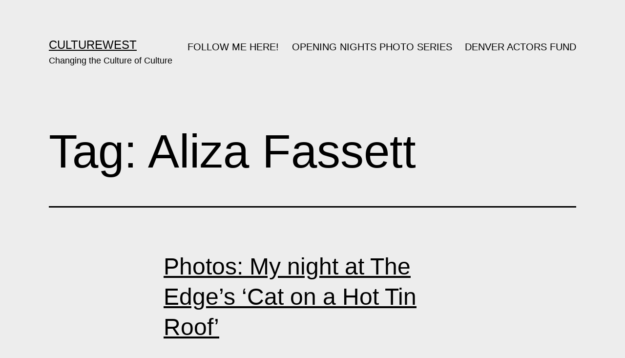

--- FILE ---
content_type: text/html; charset=UTF-8
request_url: http://www.culturewest.org/tag/aliza-fassett/
body_size: 35128
content:
<!doctype html>
<html lang="en-US" >
<head>
	<meta charset="UTF-8" />
	<meta name="viewport" content="width=device-width, initial-scale=1" />
	<meta name='robots' content='index, follow, max-image-preview:large, max-snippet:-1, max-video-preview:-1' />

	<!-- This site is optimized with the Yoast SEO plugin v26.5 - https://yoast.com/wordpress/plugins/seo/ -->
	<title>Aliza Fassett Archives - CultureWest</title>
	<link rel="canonical" href="http://www.culturewest.org/tag/aliza-fassett/" />
	<meta property="og:locale" content="en_US" />
	<meta property="og:type" content="article" />
	<meta property="og:title" content="Aliza Fassett Archives - CultureWest" />
	<meta property="og:url" content="http://www.culturewest.org/tag/aliza-fassett/" />
	<meta property="og:site_name" content="CultureWest" />
	<meta name="twitter:card" content="summary_large_image" />
	<script type="application/ld+json" class="yoast-schema-graph">{"@context":"https://schema.org","@graph":[{"@type":"CollectionPage","@id":"http://www.culturewest.org/tag/aliza-fassett/","url":"http://www.culturewest.org/tag/aliza-fassett/","name":"Aliza Fassett Archives - CultureWest","isPartOf":{"@id":"http://www.culturewest.org/#website"},"primaryImageOfPage":{"@id":"http://www.culturewest.org/tag/aliza-fassett/#primaryimage"},"image":{"@id":"http://www.culturewest.org/tag/aliza-fassett/#primaryimage"},"thumbnailUrl":"http://www.culturewest.org/wp-content/uploads/2013/11/IMG_3608.jpg","breadcrumb":{"@id":"http://www.culturewest.org/tag/aliza-fassett/#breadcrumb"},"inLanguage":"en-US"},{"@type":"ImageObject","inLanguage":"en-US","@id":"http://www.culturewest.org/tag/aliza-fassett/#primaryimage","url":"http://www.culturewest.org/wp-content/uploads/2013/11/IMG_3608.jpg","contentUrl":"http://www.culturewest.org/wp-content/uploads/2013/11/IMG_3608.jpg","width":1600,"height":1115},{"@type":"BreadcrumbList","@id":"http://www.culturewest.org/tag/aliza-fassett/#breadcrumb","itemListElement":[{"@type":"ListItem","position":1,"name":"Home","item":"http://www.culturewest.org/"},{"@type":"ListItem","position":2,"name":"Aliza Fassett"}]},{"@type":"WebSite","@id":"http://www.culturewest.org/#website","url":"http://www.culturewest.org/","name":"CultureWest","description":"Changing the Culture of Culture","potentialAction":[{"@type":"SearchAction","target":{"@type":"EntryPoint","urlTemplate":"http://www.culturewest.org/?s={search_term_string}"},"query-input":{"@type":"PropertyValueSpecification","valueRequired":true,"valueName":"search_term_string"}}],"inLanguage":"en-US"}]}</script>
	<!-- / Yoast SEO plugin. -->


<link rel="alternate" type="application/rss+xml" title="CultureWest &raquo; Feed" href="http://www.culturewest.org/feed/" />
<link rel="alternate" type="application/rss+xml" title="CultureWest &raquo; Comments Feed" href="http://www.culturewest.org/comments/feed/" />
<link rel="alternate" type="application/rss+xml" title="CultureWest &raquo; Aliza Fassett Tag Feed" href="http://www.culturewest.org/tag/aliza-fassett/feed/" />
<style id='wp-img-auto-sizes-contain-inline-css'>
img:is([sizes=auto i],[sizes^="auto," i]){contain-intrinsic-size:3000px 1500px}
/*# sourceURL=wp-img-auto-sizes-contain-inline-css */
</style>
<style id='wp-emoji-styles-inline-css'>

	img.wp-smiley, img.emoji {
		display: inline !important;
		border: none !important;
		box-shadow: none !important;
		height: 1em !important;
		width: 1em !important;
		margin: 0 0.07em !important;
		vertical-align: -0.1em !important;
		background: none !important;
		padding: 0 !important;
	}
/*# sourceURL=wp-emoji-styles-inline-css */
</style>
<style id='wp-block-library-inline-css'>
:root{--wp-block-synced-color:#7a00df;--wp-block-synced-color--rgb:122,0,223;--wp-bound-block-color:var(--wp-block-synced-color);--wp-editor-canvas-background:#ddd;--wp-admin-theme-color:#007cba;--wp-admin-theme-color--rgb:0,124,186;--wp-admin-theme-color-darker-10:#006ba1;--wp-admin-theme-color-darker-10--rgb:0,107,160.5;--wp-admin-theme-color-darker-20:#005a87;--wp-admin-theme-color-darker-20--rgb:0,90,135;--wp-admin-border-width-focus:2px}@media (min-resolution:192dpi){:root{--wp-admin-border-width-focus:1.5px}}.wp-element-button{cursor:pointer}:root .has-very-light-gray-background-color{background-color:#eee}:root .has-very-dark-gray-background-color{background-color:#313131}:root .has-very-light-gray-color{color:#eee}:root .has-very-dark-gray-color{color:#313131}:root .has-vivid-green-cyan-to-vivid-cyan-blue-gradient-background{background:linear-gradient(135deg,#00d084,#0693e3)}:root .has-purple-crush-gradient-background{background:linear-gradient(135deg,#34e2e4,#4721fb 50%,#ab1dfe)}:root .has-hazy-dawn-gradient-background{background:linear-gradient(135deg,#faaca8,#dad0ec)}:root .has-subdued-olive-gradient-background{background:linear-gradient(135deg,#fafae1,#67a671)}:root .has-atomic-cream-gradient-background{background:linear-gradient(135deg,#fdd79a,#004a59)}:root .has-nightshade-gradient-background{background:linear-gradient(135deg,#330968,#31cdcf)}:root .has-midnight-gradient-background{background:linear-gradient(135deg,#020381,#2874fc)}:root{--wp--preset--font-size--normal:16px;--wp--preset--font-size--huge:42px}.has-regular-font-size{font-size:1em}.has-larger-font-size{font-size:2.625em}.has-normal-font-size{font-size:var(--wp--preset--font-size--normal)}.has-huge-font-size{font-size:var(--wp--preset--font-size--huge)}.has-text-align-center{text-align:center}.has-text-align-left{text-align:left}.has-text-align-right{text-align:right}.has-fit-text{white-space:nowrap!important}#end-resizable-editor-section{display:none}.aligncenter{clear:both}.items-justified-left{justify-content:flex-start}.items-justified-center{justify-content:center}.items-justified-right{justify-content:flex-end}.items-justified-space-between{justify-content:space-between}.screen-reader-text{border:0;clip-path:inset(50%);height:1px;margin:-1px;overflow:hidden;padding:0;position:absolute;width:1px;word-wrap:normal!important}.screen-reader-text:focus{background-color:#ddd;clip-path:none;color:#444;display:block;font-size:1em;height:auto;left:5px;line-height:normal;padding:15px 23px 14px;text-decoration:none;top:5px;width:auto;z-index:100000}html :where(.has-border-color){border-style:solid}html :where([style*=border-top-color]){border-top-style:solid}html :where([style*=border-right-color]){border-right-style:solid}html :where([style*=border-bottom-color]){border-bottom-style:solid}html :where([style*=border-left-color]){border-left-style:solid}html :where([style*=border-width]){border-style:solid}html :where([style*=border-top-width]){border-top-style:solid}html :where([style*=border-right-width]){border-right-style:solid}html :where([style*=border-bottom-width]){border-bottom-style:solid}html :where([style*=border-left-width]){border-left-style:solid}html :where(img[class*=wp-image-]){height:auto;max-width:100%}:where(figure){margin:0 0 1em}html :where(.is-position-sticky){--wp-admin--admin-bar--position-offset:var(--wp-admin--admin-bar--height,0px)}@media screen and (max-width:600px){html :where(.is-position-sticky){--wp-admin--admin-bar--position-offset:0px}}

/*# sourceURL=wp-block-library-inline-css */
</style><style id='global-styles-inline-css'>
:root{--wp--preset--aspect-ratio--square: 1;--wp--preset--aspect-ratio--4-3: 4/3;--wp--preset--aspect-ratio--3-4: 3/4;--wp--preset--aspect-ratio--3-2: 3/2;--wp--preset--aspect-ratio--2-3: 2/3;--wp--preset--aspect-ratio--16-9: 16/9;--wp--preset--aspect-ratio--9-16: 9/16;--wp--preset--color--black: #000000;--wp--preset--color--cyan-bluish-gray: #abb8c3;--wp--preset--color--white: #FFFFFF;--wp--preset--color--pale-pink: #f78da7;--wp--preset--color--vivid-red: #cf2e2e;--wp--preset--color--luminous-vivid-orange: #ff6900;--wp--preset--color--luminous-vivid-amber: #fcb900;--wp--preset--color--light-green-cyan: #7bdcb5;--wp--preset--color--vivid-green-cyan: #00d084;--wp--preset--color--pale-cyan-blue: #8ed1fc;--wp--preset--color--vivid-cyan-blue: #0693e3;--wp--preset--color--vivid-purple: #9b51e0;--wp--preset--color--dark-gray: #28303D;--wp--preset--color--gray: #39414D;--wp--preset--color--green: #D1E4DD;--wp--preset--color--blue: #D1DFE4;--wp--preset--color--purple: #D1D1E4;--wp--preset--color--red: #E4D1D1;--wp--preset--color--orange: #E4DAD1;--wp--preset--color--yellow: #EEEADD;--wp--preset--gradient--vivid-cyan-blue-to-vivid-purple: linear-gradient(135deg,rgb(6,147,227) 0%,rgb(155,81,224) 100%);--wp--preset--gradient--light-green-cyan-to-vivid-green-cyan: linear-gradient(135deg,rgb(122,220,180) 0%,rgb(0,208,130) 100%);--wp--preset--gradient--luminous-vivid-amber-to-luminous-vivid-orange: linear-gradient(135deg,rgb(252,185,0) 0%,rgb(255,105,0) 100%);--wp--preset--gradient--luminous-vivid-orange-to-vivid-red: linear-gradient(135deg,rgb(255,105,0) 0%,rgb(207,46,46) 100%);--wp--preset--gradient--very-light-gray-to-cyan-bluish-gray: linear-gradient(135deg,rgb(238,238,238) 0%,rgb(169,184,195) 100%);--wp--preset--gradient--cool-to-warm-spectrum: linear-gradient(135deg,rgb(74,234,220) 0%,rgb(151,120,209) 20%,rgb(207,42,186) 40%,rgb(238,44,130) 60%,rgb(251,105,98) 80%,rgb(254,248,76) 100%);--wp--preset--gradient--blush-light-purple: linear-gradient(135deg,rgb(255,206,236) 0%,rgb(152,150,240) 100%);--wp--preset--gradient--blush-bordeaux: linear-gradient(135deg,rgb(254,205,165) 0%,rgb(254,45,45) 50%,rgb(107,0,62) 100%);--wp--preset--gradient--luminous-dusk: linear-gradient(135deg,rgb(255,203,112) 0%,rgb(199,81,192) 50%,rgb(65,88,208) 100%);--wp--preset--gradient--pale-ocean: linear-gradient(135deg,rgb(255,245,203) 0%,rgb(182,227,212) 50%,rgb(51,167,181) 100%);--wp--preset--gradient--electric-grass: linear-gradient(135deg,rgb(202,248,128) 0%,rgb(113,206,126) 100%);--wp--preset--gradient--midnight: linear-gradient(135deg,rgb(2,3,129) 0%,rgb(40,116,252) 100%);--wp--preset--gradient--purple-to-yellow: linear-gradient(160deg, #D1D1E4 0%, #EEEADD 100%);--wp--preset--gradient--yellow-to-purple: linear-gradient(160deg, #EEEADD 0%, #D1D1E4 100%);--wp--preset--gradient--green-to-yellow: linear-gradient(160deg, #D1E4DD 0%, #EEEADD 100%);--wp--preset--gradient--yellow-to-green: linear-gradient(160deg, #EEEADD 0%, #D1E4DD 100%);--wp--preset--gradient--red-to-yellow: linear-gradient(160deg, #E4D1D1 0%, #EEEADD 100%);--wp--preset--gradient--yellow-to-red: linear-gradient(160deg, #EEEADD 0%, #E4D1D1 100%);--wp--preset--gradient--purple-to-red: linear-gradient(160deg, #D1D1E4 0%, #E4D1D1 100%);--wp--preset--gradient--red-to-purple: linear-gradient(160deg, #E4D1D1 0%, #D1D1E4 100%);--wp--preset--font-size--small: 18px;--wp--preset--font-size--medium: 20px;--wp--preset--font-size--large: 24px;--wp--preset--font-size--x-large: 42px;--wp--preset--font-size--extra-small: 16px;--wp--preset--font-size--normal: 20px;--wp--preset--font-size--extra-large: 40px;--wp--preset--font-size--huge: 96px;--wp--preset--font-size--gigantic: 144px;--wp--preset--spacing--20: 0.44rem;--wp--preset--spacing--30: 0.67rem;--wp--preset--spacing--40: 1rem;--wp--preset--spacing--50: 1.5rem;--wp--preset--spacing--60: 2.25rem;--wp--preset--spacing--70: 3.38rem;--wp--preset--spacing--80: 5.06rem;--wp--preset--shadow--natural: 6px 6px 9px rgba(0, 0, 0, 0.2);--wp--preset--shadow--deep: 12px 12px 50px rgba(0, 0, 0, 0.4);--wp--preset--shadow--sharp: 6px 6px 0px rgba(0, 0, 0, 0.2);--wp--preset--shadow--outlined: 6px 6px 0px -3px rgb(255, 255, 255), 6px 6px rgb(0, 0, 0);--wp--preset--shadow--crisp: 6px 6px 0px rgb(0, 0, 0);}:where(.is-layout-flex){gap: 0.5em;}:where(.is-layout-grid){gap: 0.5em;}body .is-layout-flex{display: flex;}.is-layout-flex{flex-wrap: wrap;align-items: center;}.is-layout-flex > :is(*, div){margin: 0;}body .is-layout-grid{display: grid;}.is-layout-grid > :is(*, div){margin: 0;}:where(.wp-block-columns.is-layout-flex){gap: 2em;}:where(.wp-block-columns.is-layout-grid){gap: 2em;}:where(.wp-block-post-template.is-layout-flex){gap: 1.25em;}:where(.wp-block-post-template.is-layout-grid){gap: 1.25em;}.has-black-color{color: var(--wp--preset--color--black) !important;}.has-cyan-bluish-gray-color{color: var(--wp--preset--color--cyan-bluish-gray) !important;}.has-white-color{color: var(--wp--preset--color--white) !important;}.has-pale-pink-color{color: var(--wp--preset--color--pale-pink) !important;}.has-vivid-red-color{color: var(--wp--preset--color--vivid-red) !important;}.has-luminous-vivid-orange-color{color: var(--wp--preset--color--luminous-vivid-orange) !important;}.has-luminous-vivid-amber-color{color: var(--wp--preset--color--luminous-vivid-amber) !important;}.has-light-green-cyan-color{color: var(--wp--preset--color--light-green-cyan) !important;}.has-vivid-green-cyan-color{color: var(--wp--preset--color--vivid-green-cyan) !important;}.has-pale-cyan-blue-color{color: var(--wp--preset--color--pale-cyan-blue) !important;}.has-vivid-cyan-blue-color{color: var(--wp--preset--color--vivid-cyan-blue) !important;}.has-vivid-purple-color{color: var(--wp--preset--color--vivid-purple) !important;}.has-black-background-color{background-color: var(--wp--preset--color--black) !important;}.has-cyan-bluish-gray-background-color{background-color: var(--wp--preset--color--cyan-bluish-gray) !important;}.has-white-background-color{background-color: var(--wp--preset--color--white) !important;}.has-pale-pink-background-color{background-color: var(--wp--preset--color--pale-pink) !important;}.has-vivid-red-background-color{background-color: var(--wp--preset--color--vivid-red) !important;}.has-luminous-vivid-orange-background-color{background-color: var(--wp--preset--color--luminous-vivid-orange) !important;}.has-luminous-vivid-amber-background-color{background-color: var(--wp--preset--color--luminous-vivid-amber) !important;}.has-light-green-cyan-background-color{background-color: var(--wp--preset--color--light-green-cyan) !important;}.has-vivid-green-cyan-background-color{background-color: var(--wp--preset--color--vivid-green-cyan) !important;}.has-pale-cyan-blue-background-color{background-color: var(--wp--preset--color--pale-cyan-blue) !important;}.has-vivid-cyan-blue-background-color{background-color: var(--wp--preset--color--vivid-cyan-blue) !important;}.has-vivid-purple-background-color{background-color: var(--wp--preset--color--vivid-purple) !important;}.has-black-border-color{border-color: var(--wp--preset--color--black) !important;}.has-cyan-bluish-gray-border-color{border-color: var(--wp--preset--color--cyan-bluish-gray) !important;}.has-white-border-color{border-color: var(--wp--preset--color--white) !important;}.has-pale-pink-border-color{border-color: var(--wp--preset--color--pale-pink) !important;}.has-vivid-red-border-color{border-color: var(--wp--preset--color--vivid-red) !important;}.has-luminous-vivid-orange-border-color{border-color: var(--wp--preset--color--luminous-vivid-orange) !important;}.has-luminous-vivid-amber-border-color{border-color: var(--wp--preset--color--luminous-vivid-amber) !important;}.has-light-green-cyan-border-color{border-color: var(--wp--preset--color--light-green-cyan) !important;}.has-vivid-green-cyan-border-color{border-color: var(--wp--preset--color--vivid-green-cyan) !important;}.has-pale-cyan-blue-border-color{border-color: var(--wp--preset--color--pale-cyan-blue) !important;}.has-vivid-cyan-blue-border-color{border-color: var(--wp--preset--color--vivid-cyan-blue) !important;}.has-vivid-purple-border-color{border-color: var(--wp--preset--color--vivid-purple) !important;}.has-vivid-cyan-blue-to-vivid-purple-gradient-background{background: var(--wp--preset--gradient--vivid-cyan-blue-to-vivid-purple) !important;}.has-light-green-cyan-to-vivid-green-cyan-gradient-background{background: var(--wp--preset--gradient--light-green-cyan-to-vivid-green-cyan) !important;}.has-luminous-vivid-amber-to-luminous-vivid-orange-gradient-background{background: var(--wp--preset--gradient--luminous-vivid-amber-to-luminous-vivid-orange) !important;}.has-luminous-vivid-orange-to-vivid-red-gradient-background{background: var(--wp--preset--gradient--luminous-vivid-orange-to-vivid-red) !important;}.has-very-light-gray-to-cyan-bluish-gray-gradient-background{background: var(--wp--preset--gradient--very-light-gray-to-cyan-bluish-gray) !important;}.has-cool-to-warm-spectrum-gradient-background{background: var(--wp--preset--gradient--cool-to-warm-spectrum) !important;}.has-blush-light-purple-gradient-background{background: var(--wp--preset--gradient--blush-light-purple) !important;}.has-blush-bordeaux-gradient-background{background: var(--wp--preset--gradient--blush-bordeaux) !important;}.has-luminous-dusk-gradient-background{background: var(--wp--preset--gradient--luminous-dusk) !important;}.has-pale-ocean-gradient-background{background: var(--wp--preset--gradient--pale-ocean) !important;}.has-electric-grass-gradient-background{background: var(--wp--preset--gradient--electric-grass) !important;}.has-midnight-gradient-background{background: var(--wp--preset--gradient--midnight) !important;}.has-small-font-size{font-size: var(--wp--preset--font-size--small) !important;}.has-medium-font-size{font-size: var(--wp--preset--font-size--medium) !important;}.has-large-font-size{font-size: var(--wp--preset--font-size--large) !important;}.has-x-large-font-size{font-size: var(--wp--preset--font-size--x-large) !important;}
/*# sourceURL=global-styles-inline-css */
</style>

<style id='classic-theme-styles-inline-css'>
/*! This file is auto-generated */
.wp-block-button__link{color:#fff;background-color:#32373c;border-radius:9999px;box-shadow:none;text-decoration:none;padding:calc(.667em + 2px) calc(1.333em + 2px);font-size:1.125em}.wp-block-file__button{background:#32373c;color:#fff;text-decoration:none}
/*# sourceURL=/wp-includes/css/classic-themes.min.css */
</style>
<link rel='stylesheet' id='twenty-twenty-one-style-css' href='http://www.culturewest.org/wp-content/themes/twentytwentyone/style.css?ver=1.7' media='all' />
<style id='twenty-twenty-one-style-inline-css'>
:root{--global--color-background: #ededed;--global--color-primary: #000;--global--color-secondary: #000;--button--color-background: #000;--button--color-text-hover: #000;}
/*# sourceURL=twenty-twenty-one-style-inline-css */
</style>
<link rel='stylesheet' id='twenty-twenty-one-print-style-css' href='http://www.culturewest.org/wp-content/themes/twentytwentyone/assets/css/print.css?ver=1.7' media='print' />
<link rel='stylesheet' id='mediaelementjs-styles-css' href='http://www.culturewest.org/wp-content/plugins/media-element-html5-video-and-audio-player/mediaelement/v4/mediaelementplayer.min.css?ver=6.9' media='all' />
<link rel='stylesheet' id='mediaelementjs-styles-legacy-css' href='http://www.culturewest.org/wp-content/plugins/media-element-html5-video-and-audio-player/mediaelement/v4/mediaelementplayer-legacy.min.css?ver=6.9' media='all' />
<script src="http://www.culturewest.org/wp-includes/js/jquery/jquery.min.js?ver=3.7.1" id="jquery-core-js"></script>
<script src="http://www.culturewest.org/wp-includes/js/jquery/jquery-migrate.min.js?ver=3.4.1" id="jquery-migrate-js"></script>
<script src="http://www.culturewest.org/wp-content/plugins/media-element-html5-video-and-audio-player/mediaelement/v4/mediaelement-and-player.min.js?ver=4.2.8" id="mediaelementjs-scripts-js"></script>
<link rel="https://api.w.org/" href="http://www.culturewest.org/wp-json/" /><link rel="alternate" title="JSON" type="application/json" href="http://www.culturewest.org/wp-json/wp/v2/tags/2500" /><link rel="EditURI" type="application/rsd+xml" title="RSD" href="http://www.culturewest.org/xmlrpc.php?rsd" />
<meta name="generator" content="WordPress 6.9" />
<style>.recentcomments a{display:inline !important;padding:0 !important;margin:0 !important;}</style><style id="custom-background-css">
body.custom-background { background-color: #ededed; }
</style>
	</head>

<body class="archive tag tag-aliza-fassett tag-2500 custom-background wp-embed-responsive wp-theme-twentytwentyone is-light-theme has-background-white no-js hfeed has-main-navigation">
<div id="page" class="site">
	<a class="skip-link screen-reader-text" href="#content">Skip to content</a>

	
<header id="masthead" class="site-header has-title-and-tagline has-menu">

	

<div class="site-branding">

	
						<p class="site-title"><a href="http://www.culturewest.org/">CultureWest</a></p>
			
			<p class="site-description">
			Changing the Culture of Culture		</p>
	</div><!-- .site-branding -->
	
	<nav id="site-navigation" class="primary-navigation" aria-label="Primary menu">
		<div class="menu-button-container">
			<button id="primary-mobile-menu" class="button" aria-controls="primary-menu-list" aria-expanded="false">
				<span class="dropdown-icon open">Menu					<svg class="svg-icon" width="24" height="24" aria-hidden="true" role="img" focusable="false" viewBox="0 0 24 24" fill="none" xmlns="http://www.w3.org/2000/svg"><path fill-rule="evenodd" clip-rule="evenodd" d="M4.5 6H19.5V7.5H4.5V6ZM4.5 12H19.5V13.5H4.5V12ZM19.5 18H4.5V19.5H19.5V18Z" fill="currentColor"/></svg>				</span>
				<span class="dropdown-icon close">Close					<svg class="svg-icon" width="24" height="24" aria-hidden="true" role="img" focusable="false" viewBox="0 0 24 24" fill="none" xmlns="http://www.w3.org/2000/svg"><path fill-rule="evenodd" clip-rule="evenodd" d="M12 10.9394L5.53033 4.46973L4.46967 5.53039L10.9393 12.0001L4.46967 18.4697L5.53033 19.5304L12 13.0607L18.4697 19.5304L19.5303 18.4697L13.0607 12.0001L19.5303 5.53039L18.4697 4.46973L12 10.9394Z" fill="currentColor"/></svg>				</span>
			</button><!-- #primary-mobile-menu -->
		</div><!-- .menu-button-container -->
		<div class="primary-menu-container"><ul id="primary-menu-list" class="menu-wrapper"><li id="menu-item-8721" class="menu-item menu-item-type-custom menu-item-object-custom menu-item-8721"><a href="http://moorejohn.com">FOLLOW ME HERE!</a></li>
<li id="menu-item-6379" class="menu-item menu-item-type-taxonomy menu-item-object-category menu-item-6379"><a href="http://www.culturewest.org/category/photo-gallery/opening-nights-photo-gallery/">OPENING NIGHTS PHOTO SERIES</a></li>
<li id="menu-item-8751" class="menu-item menu-item-type-taxonomy menu-item-object-category menu-item-8751"><a href="http://www.culturewest.org/category/denver-actors-fund/">DENVER ACTORS FUND</a></li>
</ul></div>	</nav><!-- #site-navigation -->
	
</header><!-- #masthead -->

	<div id="content" class="site-content">
		<div id="primary" class="content-area">
			<main id="main" class="site-main">


	<header class="page-header alignwide">
		<h1 class="page-title">Tag: <span>Aliza Fassett</span></h1>			</header><!-- .page-header -->

					
<article id="post-7806" class="post-7806 post type-post status-publish format-standard has-post-thumbnail hentry category-photo-gallery category-theater tag-aliza-fassett tag-amelia-modesitt tag-amelia-retureta tag-angela-astle tag-banji-osindero tag-bob-byrnes tag-brian-landis-folkins tag-emma-messenger tag-geri-crawley tag-john-moore tag-kelly-alayne-dwyer tag-maggy-stacy tag-marc-stith tag-opening-nights tag-pace-becker tag-patty-yaconis tag-rick-yaconis tag-ryan-goold tag-sam-modesitt tag-sonsharae-tull tag-the-edge tag-the-edge-theatre entry">

	
<header class="entry-header">
	<h2 class="entry-title default-max-width"><a href="http://www.culturewest.org/my-night-at-the-edges-cat-on-a-hot-tin-roof/">Photos: My night at The Edge’s &#8216;Cat on a Hot Tin Roof&#8217;</a></h2>
		
			<figure class="post-thumbnail">
				<a class="post-thumbnail-inner alignwide" href="http://www.culturewest.org/my-night-at-the-edges-cat-on-a-hot-tin-roof/" aria-hidden="true" tabindex="-1">
					<img width="1568" height="1093" src="http://www.culturewest.org/wp-content/uploads/2013/11/IMG_3608.jpg" class="attachment-post-thumbnail size-post-thumbnail wp-post-image" alt="" decoding="async" fetchpriority="high" srcset="http://www.culturewest.org/wp-content/uploads/2013/11/IMG_3608.jpg 1600w, http://www.culturewest.org/wp-content/uploads/2013/11/IMG_3608-150x104.jpg 150w, http://www.culturewest.org/wp-content/uploads/2013/11/IMG_3608-600x418.jpg 600w, http://www.culturewest.org/wp-content/uploads/2013/11/IMG_3608-1024x713.jpg 1024w" sizes="(max-width: 1568px) 100vw, 1568px" style="width:100%;height:69.69%;max-width:1600px;" />				</a>
							</figure><!-- .post-thumbnail -->

				</header><!-- .entry-header -->

	<div class="entry-content">
		<p>To see caption information on any photo above, or to see the gallery on a mobile phone, click here. (It will be on the lower-left corner.) Or just click &#8220;show info&#8221; on any photo. By John Moore Nov. 14, 2013 Opening No. 133: The Edge’s “Cat on a Hot Tin Roof”: Brian Landis Folkins plays&hellip; <a class="more-link" href="http://www.culturewest.org/my-night-at-the-edges-cat-on-a-hot-tin-roof/">Continue reading <span class="screen-reader-text">Photos: My night at The Edge’s &#8216;Cat on a Hot Tin Roof&#8217;</span></a></p>
	</div><!-- .entry-content -->

	<footer class="entry-footer default-max-width">
		<span class="posted-on">Published <time class="entry-date published updated" datetime="2013-11-14T09:33:05-07:00">November 14, 2013</time></span><div class="post-taxonomies"><span class="cat-links">Categorized as <a href="http://www.culturewest.org/category/photo-gallery/" rel="category tag">Photo gallery</a>, <a href="http://www.culturewest.org/category/theater/" rel="category tag">Theater</a> </span><span class="tags-links">Tagged <a href="http://www.culturewest.org/tag/aliza-fassett/" rel="tag">Aliza Fassett</a>, <a href="http://www.culturewest.org/tag/amelia-modesitt/" rel="tag">Amelia Modesitt</a>, <a href="http://www.culturewest.org/tag/amelia-retureta/" rel="tag">Amelia Retureta</a>, <a href="http://www.culturewest.org/tag/angela-astle/" rel="tag">Angela Astle</a>, <a href="http://www.culturewest.org/tag/banji-osindero/" rel="tag">Banji Osindero</a>, <a href="http://www.culturewest.org/tag/bob-byrnes/" rel="tag">Bob Byrnes</a>, <a href="http://www.culturewest.org/tag/brian-landis-folkins/" rel="tag">Brian Landis Folkins</a>, <a href="http://www.culturewest.org/tag/emma-messenger/" rel="tag">Emma Messenger</a>, <a href="http://www.culturewest.org/tag/geri-crawley/" rel="tag">Geri Crawley</a>, <a href="http://www.culturewest.org/tag/john-moore/" rel="tag">john moore</a>, <a href="http://www.culturewest.org/tag/kelly-alayne-dwyer/" rel="tag">Kelly Alayne Dwyer</a>, <a href="http://www.culturewest.org/tag/maggy-stacy/" rel="tag">Maggy Stacy</a>, <a href="http://www.culturewest.org/tag/marc-stith/" rel="tag">Marc Stith</a>, <a href="http://www.culturewest.org/tag/opening-nights/" rel="tag">opening nights</a>, <a href="http://www.culturewest.org/tag/pace-becker/" rel="tag">Pace Becker</a>, <a href="http://www.culturewest.org/tag/patty-yaconis/" rel="tag">patty yaconis</a>, <a href="http://www.culturewest.org/tag/rick-yaconis/" rel="tag">rick yaconis</a>, <a href="http://www.culturewest.org/tag/ryan-goold/" rel="tag">ryan goold</a>, <a href="http://www.culturewest.org/tag/sam-modesitt/" rel="tag">Sam Modesitt</a>, <a href="http://www.culturewest.org/tag/sonsharae-tull/" rel="tag">Sonsharae Tull</a>, <a href="http://www.culturewest.org/tag/the-edge/" rel="tag">the edge</a>, <a href="http://www.culturewest.org/tag/the-edge-theatre/" rel="tag">The Edge Theatre</a></span></div>	</footer><!-- .entry-footer -->
</article><!-- #post-${ID} -->
					
<article id="post-2191" class="post-2191 post type-post status-publish format-standard has-post-thumbnail hentry category-opening-nights-photo-gallery category-photo-gallery category-theater tag-3rd-law tag-a-lee-massaro tag-a-j-holmes tag-aaron-davidson tag-abby-m-mcinerney tag-abby-mcinerney tag-abigail-hoffman tag-adam-case tag-adam-luhrs tag-adam-pepper tag-adam-perkes tag-adam-stone tag-adderly-white-bigelow tag-adrienne-martin-fullwood tag-ailee-holland tag-alan-osburn tag-alana-schoenhals tag-alannah-moore tag-alberto-ocampo tag-alei-russo tag-alejandro-roldan tag-alellyx-townend tag-alex-ambard tag-alex-crawford tag-alex-esola tag-alex-evert tag-alex-reitze tag-alex-weimer tag-alex-williams tag-alexandra-griesmer tag-alfred-hitchcock tag-ali-dunfee tag-ali-frances tag-ali-janes-paulsen tag-alice-walker tag-alicia-dunfee tag-alicia-young tag-alisha-winter tag-alison-mueller tag-aliza-fassett tag-amanda-beehler tag-amanda-berg-wilson tag-amanda-earls tag-amanda-staab tag-amber-marsh tag-amber-moffett tag-ambrosia-brady tag-amelia-modesitt tag-amelia-retureta tag-amie-rau tag-amira-watters tag-amy-board tag-amy-brosius tag-amy-cole tag-amy-handra tag-amy-hanselmann tag-amy-luna tag-amy-madden-coop tag-amy-mills tag-amy-stuemky tag-andrew-diessner tag-andrew-hunter tag-andy-sievers tag-angela-astle tag-angela-mendez tag-anita-boland tag-anita-harkess tag-anja-hose-jess-buttery tag-anna-faye-hunter tag-anna-high tag-anna-wheeler tag-anne-oberbroeckling tag-anne-oberbroekling tag-anne-sandoe tag-anne-terze-schwartz tag-annie-dwyer tag-anthony-bianco tag-anthony-j-garcia tag-anthony-powell tag-aran-peters tag-argaret-amateis-casart tag-arlene-rapal tag-arnold-king tag-arthur-pierce tag-arvada-center tag-ashley-gibbon tag-ashley-kelashian tag-ashlie-amber-harris tag-ashton-entertainment tag-audrey-gachire tag-august-slaughter tag-aurora-fox tag-avenue-theater tag-avid-ambrosen tag-backstage-theatre tag-banji-osindero tag-barb-reeves tag-barbara-porecca tag-barbara-porreca tag-barrett-harper tag-beau-wilcox tag-becca-hyde tag-belita-moreno tag-ben-butler tag-ben-delony tag-ben-dicke tag-ben-pelayo tag-benaiah-anderson tag-benjamin-bonenfant tag-benji-dienstfrey tag-bernie-cardell tag-beth-flynn tag-betsy-grisard tag-betsy-stage tag-bett-ambler tag-bev-newcomb-madden tag-bianca-hinchley tag-bill-hahn tag-billie-mcbride tag-billy-dean-allen tag-blake-curton tag-blake-nawaa tag-blithe-spirit tag-bloody-bloody-andrew-jackson tag-bob-byrnes tag-bob-case tag-bob-hoppe tag-bob-murphy tag-bob-wells tag-boni-mcintyre tag-boulders-dinner-theatre tag-brad-nacht tag-brainard-starling tag-brandon-bill tag-brandon-palmer tag-brandon-schraml tag-brantley-haines tag-breckenridge tag-bren-eyestone-burron tag-brenda-billings tag-brett-ambler tag-brian-burron tag-brian-colonna tag-brian-cronan tag-brian-cronin tag-brian-freeland tag-brian-j-brooks tag-brian-jackson tag-brian-landis-folkins tag-brian-mann tag-brian-mcdonell tag-brian-norber tag-brian-trampler tag-brian-walker-smith tag-brian-walker-smith-and-megan-van-de-hey tag-brianna-firestone tag-britni-girard tag-britta-laree tag-brittani-janish tag-brock-benson tag-brooks-mullen tag-bruce-arntson tag-bruce-montgomery tag-bruce-sevy tag-bryanna-scott tag-bryce-alexander tag-bud-coleman tag-buell-theatre tag-bullshot-crummond tag-buntport tag-buntport-theater tag-burke-walton tag-c-kelly-leo tag-caitlin-bridge tag-caitlin-conklin tag-caitlin-green tag-cajardo-lindsey tag-carla-kaiser-kotrc tag-carmen-vreeman tag-carol-bloom tag-carole-maschka tag-carolyn-demanelis tag-carolyn-lohr tag-carter-edward-smith tag-casey-andree tag-casey-cropp tag-cassie-ferro tag-cassie-short tag-catamounts tag-catherine-trieschmann tag-cathy-salaymeh tag-cecil-harrison tag-chachi-martin tag-charla-mason tag-charles-cobb tag-charles-packard tag-charles-redding tag-charlie-ault tag-charlie-dando tag-charlie-korman tag-charlie-miller tag-charlie-packard tag-charlie-romero tag-charlie-schmidt tag-charlie-villarreal tag-chelsea-winslow tag-cheryl-mcnab tag-chip-walton tag-chip-winn-wells tag-chloe-kiskiras tag-chris-arneson tag-chris-bleau tag-chris-gallegos tag-chris-kendall tag-chris-lebeau tag-chris-medina tag-chris-silberman tag-chris-starkey tag-chris-wiger tag-christian-mast tag-christian-munck tag-christine-rowan tag-christopher-alleman tag-christopher-galinski tag-christopher-kelly tag-christopher-leo tag-christopher-valcho tag-christopher-wells tag-christopher-willard tag-church-basement-ladies tag-cicely-okain tag-cindy-laudadio-hill tag-cindy-lawrence tag-claire-patten tag-claudia-carson tag-clay-evans tag-cleo-parker-robinson tag-clinnesha-d-sibley tag-clint-heyn tag-clio-torbenson tag-cole-burden tag-cole-emerine tag-colin-alexander tag-colin-morgan tag-colin-p-elliott tag-colin-roybal tag-colleen-johnson tag-colorado-springs-fine-arts-center tag-connie-helsley tag-connor-nguyen-erickson tag-conor-mcpherson tag-constantine-maroulis tag-cory-wendling tag-courtney-capek tag-craig-bockhorn tag-craig-bond tag-craig-lucas tag-craig-lundquist tag-craig-ross tag-curious-theatre tag-cynthia-pohlson tag-dale-haltom tag-damion-hoover tag-damon-guerrasio tag-dan-hoeye tag-dana-kjeldsen tag-dane-torbenson tag-dangerous-theatre tag-daniel-langhoff tag-daniel-traylor tag-daniel-valdez tag-daniel-wheeler tag-danielle-porcellini tag-danine-schell tag-danny-harrigan tag-dark-wood tag-darrow-klein tag-dave-clark tag-david-ballew tag-david-lafont tag-david-mamet tag-david-miller tag-david-nehls tag-david-palmbeck tag-david-russell tag-david-wright tag-dawn-bower tag-dawn-dickson tag-de-thomas tag-dean-espitallier tag-deb-curtis tag-deb-flomberg tag-deb-note-farwell tag-deb-persoff tag-deb-voss tag-deborah-curtis tag-deborah-persoff tag-deborah-voss tag-deborah-zoe-laufer tag-debra-caamano tag-debra-szuster tag-dee-covington tag-dee-pelletier tag-del-shores tag-delany-garcia tag-denise-cardarelli tag-denver-art-museum tag-denver-center-theatre-company tag-devin-bustamante tag-devon-erickson tag-devon-james tag-diana-dresser tag-dillon tag-don-berlin tag-don-gabenski tag-don-randle tag-don-thumin tag-donna-ault tag-donnie-l-betts tag-donovan-arterburn tag-dorothy-lee tag-dorothy-parker tag-doug-wolfe tag-douglas-harmsen tag-doyle-debbie-show tag-drew-horwitz tag-drew-kowalkowski tag-drew-martorella tag-drew-metzroth tag-duncan-r-northern tag-dylan-phibbs tag-earnest-mazyck tag-ed-baierlein tag-edgar-lee-masters tag-edge-theatre tag-edith-weiss tag-edric-richerson tag-edward-blackshere tag-edwin-harris tag-elanie-mayner tag-eli-stewart tag-elinor-reina tag-ella-tieze tag-ellen-shamas-brandt tag-ember-everett tag-emilie-p-green tag-emily-ann-luhrs tag-emily-k-harrison tag-emily-macintyre tag-emily-macomber tag-emily-paton-davies tag-emily-tarquin tag-emma-carpenter-martin tag-emma-hecht tag-emma-messenger tag-eric-mather tag-eric-richerson tag-eric-ritter tag-eric-weinstein tag-erica-erickson tag-erica-fox tag-erica-johnson tag-erica-lloyd tag-erica-lyn-cain tag-erica-sarzin-borrillo tag-erica-sweeney-lauren-shealy tag-erica-trisler tag-erik-brevik tag-erik-edborg tag-erik-larsen tag-erik-sandvold tag-erin-johnson tag-erin-rollman tag-ervia-p-davis tag-evan-marquez tag-faith-angelise-goins tag-faith-goins tag-fiddler-on-the-roof tag-forever-plaid tag-fort-collins tag-gabe-koskinen-sansone tag-gabra-zackman tag-gabriel-morales-gonzalez tag-garrett-ammon tag-gavin-mayer tag-geoffrey-kent tag-geoffrey-nauffts tag-george-a-keller tag-geri-crawley tag-germinal tag-germinal-stage-denver tag-gerree-hinshaw tag-ghandia-johnson tag-gina-weinstein tag-gloria-shanstrom tag-gordon-mcconnell tag-grace-hartke-and-danielle-rankin tag-grace-or-the-art-of-climbing tag-gracen-porreca tag-greg-west tag-gregory-price tag-haley-johnson tag-hannah-christenson tag-hannah-duggan tag-hannah-katz tag-harper-ediger tag-hart-derose tag-heather-beasley tag-heather-doris tag-heather-early tag-heidi-bosk tag-heidi-echtenkamp tag-heidi-pachner tag-hilary-rose-hudson tag-horton-foote tag-hunter-hall tag-ian-gerber tag-icole-paige-campbell tag-im-poulos tag-isabella-bowland tag-izzy-robie tag-jacob-abbas tag-jacob-lewis-smith tag-jacob-villarreal tag-jacquie-jo-billings tag-jada-roberts tag-jaime-lewis tag-jaime-lujan tag-jaime-lujan-and-rhea-amos-featuring-alllyx-townend tag-jake-walker tag-jale-corcoran tag-jalyn-courtenay-webb tag-james-crapes tag-james-miller tag-james-ohagan-murphy tag-james-thompson tag-jamie-ann-romero tag-jamie-morgan tag-jane-mcdonald tag-jane-shirley tag-janet-mylott tag-janine-ann-kehlenbach tag-jared-norman tag-jasmine-caldwell tag-jason-lythgoe tag-jason-maxwell tag-jason-tyler-vaughn tag-jason-vargas tag-jaycee-sanchez tag-jean-egdorf tag-jeanie-balch tag-jeanne-paulsen tag-jeannie-saracino tag-jeff-cribbs tag-jeff-kosloski tag-jeff-mills tag-jeffrey-roark tag-jekyll-hyde tag-jen-cortes tag-jen-orf tag-jenn-miller-cribbs tag-jenna-bainbridge tag-jennie-mcdonald tag-jennifer-blood tag-jennifer-c-schmitz tag-jennifer-condreay tag-jennifer-dedominici tag-jennifer-lynne-jorgensen tag-jennifer-lynne-jorgenson tag-jennifer-mccray tag-jennifer-winkler tag-jenny-weiss tag-jeremy-palmer tag-jeremy-sortore tag-jerry-lantz tag-jerry-lewis tag-jesse-ogas tag-jessica-evans tag-jessica-hindsley tag-jessica-parnello tag-jessica-portillo tag-jessica-robblee tag-jim-hitzke tag-jim-hunt tag-jim-landis tag-jim-miller tag-jim-ruberto tag-jimmy-walker tag-joanie-beyette tag-joanie-brosseau tag-joanie-brosseau-beyette tag-joanna-hickam tag-joanna-rotkin tag-joe-von-bokern tag-joe-wilson tag-joel-adam-chavez tag-joel-leffert tag-joel-rainwater tag-joel-silverman tag-joey-gasiorek tag-joey-mcintyre tag-joey-revier tag-johanna-jaquith tag-john-arp tag-john-ashton tag-john-ekeberg tag-john-gilette tag-john-hutton tag-john-hutton-as-marley tag-john-jurcheck tag-john-kramer tag-john-logan tag-john-moore tag-johnette-toye tag-johnny-stewart tag-jon-gregory tag-jona-alonzo tag-jonathan-andujar tag-jonathan-earl-peck tag-jonathan-edward-brown tag-jonathan-farwell tag-jonathan-hallowell tag-jonson-kuhn tag-jontae-piper tag-jordan-coughtry tag-jordan-crozier tag-jordan-harrison tag-jose-rivera tag-joseph-graves tag-joseph-w-forbeck tag-joseph-wolff-phillips tag-josh-hartwell tag-josh-nelson tag-josh-rigo tag-jr-cody-schuyler tag-jude-moran tag-judith-hawking tag-judy-phelan-hill tag-julia-perrotta tag-julie-jesneck tag-juliet-garcia tag-juliette-peterson tag-justin-franzen tag-justin-walvoord tag-justyn-walker tag-k-q tag-kaden-hinkle tag-kaitlin-porter tag-kaitlyn-althoff tag-kala-roquemor tag-kara-dombrowski tag-karen-lemmer tag-karen-slack tag-kat-debartolomeis tag-kate-blair tag-kate-marie tag-katherine-henshaw tag-kathi-wood tag-kathleen-m-brady tag-kathleen-traylor tag-katie-canterbury tag-katie-malties tag-katie-phipps tag-katy-mcglaughlin tag-kaylee-hart tag-keegan-flaugh tag-keegan-jenney tag-keith-hershman tag-keith-rabin tag-kelly-alayne-dwyer tag-kelly-mann tag-kelly-van-oosbree tag-ken-goodwin tag-ken-paul tag-ken-quintana tag-kenny-moten tag-kent-randell tag-kent-thompson tag-kenzie-kilroy tag-keri-pollakoff tag-kevin-hart tag-kevin-henkes tag-kevin-kling tag-kevin-landis tag-kevin-leonard tag-kevin-lowry tag-kevin-pettit tag-kevin-r-leonard tag-kevin-schwarz tag-kim-dawson tag-kim-jackson tag-kimberly-payetta tag-kingsley-leggs tag-kira-vuolo tag-kitty-hilsabeck tag-kitty-skillman-hilsabeck tag-krisangela-washington tag-krista-rayne-reckner tag-kristen-adele tag-kristen-littlepage tag-kristi-siedow-thompson tag-kristi-vogel tag-kristin-honiotes tag-kurt-brighton tag-kurt-terrio tag-kyle-dean-steffan tag-kyra-lindsay tag-lacey-connell tag-lake-dillon-theatre-company tag-lakewood-cultural-center tag-lanford-wilson tag-larry-hecht tag-laura-ann-samuelson tag-laura-fuller tag-laura-lounge tag-laura-norman tag-laura-presley-reynolds tag-lauren-bahlman tag-lauren-cora-marsh tag-lauren-klein tag-lauren-meyer tag-lauren-shealy tag-laurence-curry tag-laurie-klapperich tag-lawrence-hecht tag-lay-evans tag-lee-dailey tag-leigh-miller tag-leigh-nichols-miller tag-len-matheo tag-lenny-gilbertson tag-leonard-barrett-jr tag-leonard-e-barrett tag-leroy-leonard tag-leslie-alexander tag-leslie-ocarroll tag-leslie-randle-chapman tag-leslie-rutherford tag-leslie-wilburn tag-lexie-woolridge tag-liam-speros tag-lily-blessing tag-linda-alvarado tag-linda-swanson-brown tag-lindsay-pierce tag-lindsay-sullivan tag-lindsey-benge tag-lindsey-coleman tag-lindsey-falduto tag-lindsey-sullivan tag-linnea-lewis tag-lisa-carter tag-lisa-cook tag-lisa-decaro tag-lisa-finnerty tag-lisa-kurtz tag-lisa-mumpton tag-lisa-port tag-lisa-rigsby-peterson tag-lisa-young tag-lise-simms tag-liza-de-weerd tag-logan-bretweiser tag-lone-tree-arts-center tag-longmont-theatre-company tag-lonnie-mccabe tag-loren-cogswell tag-lorenzo-gonzales tag-lorenzo-gonzalez tag-lorenzo-sarinana tag-luann-buckstein tag-lucas-coleman tag-lucy-roucis tag-luis-valdez tag-luke-allen-terry tag-lydia-thompson tag-lyndsay-palmer tag-lynne-hastings tag-m-scott-mclean tag-mackenzie-paulsen tag-maddie-franke tag-maggie-sczekan tag-maggie-tisdale tag-maggy-stacy tag-magic-moments tag-maple-and-vine tag-marc-stith tag-marcus-turner tag-mare-trevathan tag-margarita-archilla tag-margie-lamb tag-mariah-becerra tag-marissa-rios tag-marissa-romer tag-mark-collins tag-mark-devine tag-mark-dissette tag-mark-lively tag-mark-rossman tag-mark-rubald tag-mark-shonsey tag-mark-sonnenblink tag-markus-warren tag-marlin-may tag-marsha-norman tag-marta-occhiuzzo tag-martell-harding tag-martha-harmon-pardee tag-martha-yordy tag-martin-estes-jr tag-mary-coan tag-mary-grace-legg tag-mary-louise-lee tag-maryanne-leuschner tag-mat-hostetler tag-mathew-kepler tag-mathew-link tag-matt-cantwell tag-matt-davis tag-matt-lafontaine tag-matt-laughlin tag-matt-maxwell tag-matt-radcliffe tag-matt-stone tag-matt-zambrano tag-matthew-block tag-matthew-blood-smyth tag-matthew-carlton tag-matthew-d-peters tag-matthew-dailey tag-matthew-reichen tag-matthew-schultz tag-matthew-west tag-mattie-atuire tag-mauri-cohen tag-maxie-beth-bilyeu tag-maxine-rossman tag-megan-curry tag-megan-heffernan tag-megan-van-de-hey tag-mehry-elaminia tag-mehry-eslaminia tag-mel-brooks tag-melanie-mayner tag-melanie-owen-padilla tag-melissa-mccarl tag-melissa-vargas tag-mercedes-perez tag-meridith-crosley-grundei tag-mica-garcia-de-benavidez tag-michael-a-williams tag-michael-bouchard tag-michael-brown tag-michael-deni tag-michael-e-gold tag-michael-emmitt tag-michael-fitzpatrick tag-michael-frayn tag-michael-gaessler tag-michael-gold tag-michael-greening tag-michael-gribbon tag-michael-gunst tag-michael-hollinger tag-michael-j-duran tag-michael-lasris tag-michael-lee tag-michael-leopard tag-michael-mcneill tag-michael-morgan tag-michael-occhiuzzo tag-michael-santo tag-michael-vasicek tag-michal-andrea-meyer tag-michelle-grimes tag-michelle-hurtubise tag-midtown-arts-center tag-mike-hartman tag-mike-keinker tag-miles-chandler-horne tag-miles-goeglein tag-miners-alley-playhouse tag-miranda-vargas-and-yasmin-sweets tag-miriam-bc-tobin tag-miriam-tobin tag-misha-johnson tag-missy-moore tag-mma-messenger tag-monty-python tag-motherhood tag-motherhood-out-loud tag-mrs-mannerly tag-murray-ross tag-nadiya-jackson tag-nancy-begley tag-natalie-carter tag-natalie-orsborn tag-natalie-sarver tag-natasha-gleichmann tag-nate-patrick-siebert tag-nathan-blackwell tag-nathan-bock tag-nathan-montgomery tag-nathan-stith tag-nathaniel-braswell tag-national-touring-production-war-horse tag-naughty-pierre tag-neal-dunfee tag-neil-labute tag-newark-violenta tag-next-fall tag-nic-rouleau tag-nicholaw tag-nick-cave tag-nick-sugar tag-nicki-runge tag-nicole-bruce tag-nicole-giordano tag-nigel-gore tag-nigel-huckle tag-noah-jordan tag-noah-lee-jordan tag-noises-off tag-norrell-moore tag-nouri-marrakachi tag-nuri-heckler tag-odd-black tag-off-center-the-jones tag-olyvia-beyette tag-omid-dastan-harrison tag-once-upon-a-mattress tag-opening-night tag-opening-night-photos tag-opening-nights tag-openstage tag-out-of-order tag-over-the-tavern tag-owen-leidich tag-owen-t-niland tag-owen-whitham tag-pace-becker tag-paige-larson tag-pamyla-stiehl tag-parker-redford tag-pat-payne tag-patricia-wells tag-patrick-brownon tag-patrick-brownson tag-patrick-call tag-patrick-collins tag-patrick-sawyer tag-patti-murtha tag-patty-ionoff tag-patty-yaconis tag-paul-behrhorst tag-paul-dwyer tag-paul-escobedo tag-paul-jaquith tag-paul-page tag-performance-now tag-peter-cabrera tag-peter-marullo tag-peter-mcgarry tag-phamaly tag-phamaly-theatre-company tag-phil-luna tag-philip-pleasants tag-picasso-at-the-lapin-agile tag-piper-arpan tag-piper-lindsay-arpan tag-prelude-to-a-kiss tag-preston-adams tag-preston-britton tag-preston-lee-britton tag-priscilla tag-pun-bandhu tag-queen-of-the-desert tag-r-j-harris tag-rachael-perez tag-rachel-bouchard tag-rachel-d-graham tag-rachel-ducat tag-rachel-fowler tag-rachel-graham tag-rachel-turner tag-rachel-van-scoy tag-rachelle-wood tag-rae-klapperich tag-randy-diamon tag-randy-johnson tag-randy-st-pierre tag-ray-cooney tag-rebecca-m-joseph tag-rebecca-miyako-hirota tag-rebecca-remaly tag-rebekah-fernandez tag-rebekah-ortiz tag-red tag-rfk tag-rhea-amos tag-rhonda-brown tag-richard-cowden tag-richard-h-pegg tag-richard-white tag-richard-williams tag-richard-curtis-simpson tag-rick-barbour tag-rick-bernstein tag-rick-yaconis tag-riley-holcomb tag-rj-wagner tag-rob-costigan tag-rob-janzen tag-rob-riney tag-robbie-armstrong tag-robert-johnson tag-robert-kramer tag-robert-michael-sanders tag-robertta-moore tag-robin-moseley tag-rod-lansberry tag-ron-tal tag-ron-welch-anna-gibson tag-ronni-gallup tag-rory-pierce tag-roslyn-washington tag-russell-costen tag-ryan-everett-howard tag-ryan-foo tag-ryan-goold tag-ryan-mattingly tag-ryan-wuestawald tag-ryan-wuestawaldm tag-ryan-wuestewald tag-rylee-vogel tag-saac-sprague tag-sallie-diamond tag-sallie-walker tag-sam-gilstrap tag-sam-gregory tag-sam-modesitt tag-sam-sandoe tag-samantha-berman tag-samantha-long tag-samantha-mcdermott tag-samantha-schmitz tag-samantha-walter tag-samara-bridwell tag-sammie-joe-kinnett tag-samuel-l-davis tag-sara-michael tag-sara-poorman tag-sarah-caulkins tag-sarah-grover tag-sarah-jo-adler tag-sarah-macmillan-j-mesa tag-sarah-rex tag-sasha-fisher tag-savannah-lake tag-scot-cahoon tag-scott-alan-smith tag-scott-bellot tag-scott-beyette tag-scott-koop tag-scott-levy tag-scott-rc-levy tag-scott-severtson tag-scott-sevettson tag-seamus-mcdonough tag-sean-cummings tag-sean-paul-mahoney tag-sean-scrutchins tag-seth-caikowski tag-seth-maisel tag-shahara-ostrand tag-shakespeare tag-shanna-steele tag-shannan-steele-and-scott-severtson tag-shannon-wilson tag-sharon-kay-white tag-shaun-albrechtson tag-shawn-harmer tag-shelley-butler tag-shelly-bordas tag-shelly-cox-robie tag-shena-mathew tag-sidney-erik tag-silhouette-theatre tag-skye-hughes tag-sleuth tag-sofia-vargas tag-sofie-berg tag-sonia-justl tag-sonsharae-tull tag-sophia-hummell tag-sophie-krupanszky tag-spencer-coffey tag-stanley-ross tag-steef-sealy tag-steffan-scrogan tag-stefin-woolover tag-stella-schitter tag-stephanie-cozart tag-stephanie-schmidt tag-stephen-bertles tag-stephen-cerf tag-stephen-d-mazzeno tag-stephen-day tag-stephen-r-kramer tag-stephen-weitz tag-steve-emily tag-steve-tangedal tag-steve-wilson tag-steven-cole-hughes tag-steven-dietz tag-steven-neale tag-stewart-caswell tag-such tag-sue-leiser tag-summer-dion tag-susan-lyles tag-susie-montanez tag-t-j-board tag-t-j-mullin tag-tad-baierlein tag-tallia-brinson tag-tami-losasso tag-tammy-davison tag-tanner-gardner tag-tanner-johnson-heck tag-tarell-alvin-mccraney tag-tate-freeland tag-taylor-black tag-taylor-nicole-young tag-tayor-fisher tag-teig-stanley tag-terri-ducker tag-terry-burnsed tag-terry-dodd tag-tess-william tag-thadd-krueger tag-the-foreigner tag-the-man-of-la-mancha tag-the-seafarer tag-the-tempest tag-theatreworks tag-thomas-borrillo tag-thomas-russo tag-tian-torbenson tag-tim-campbell tag-tim-hoffman tag-tim-howard tag-timothy-mccracken tag-timothy-orr tag-tina-kruse tag-todd-black tag-todd-debreceni tag-todd-simmonds tag-tom-auclair tag-tom-borrillo tag-tom-kobes tag-tommy-sheridan tag-torie-richardson-salaymeh tag-town-hall-arts-center tag-tracey-zimmerman tag-tracy-warren tag-trent-hines tag-trenton-schindele tag-trey-parker tag-tricia-moreland tag-tricia-navarre tag-trina-magness tag-trine-jensen tag-twanna-latrice-hill tag-tyler-compton tag-tyler-nielson tag-tyler-roach tag-tyra-dixon tag-tyrell-d-rae tag-university-of-denver tag-val-purser tag-valerye-rene tag-verl-hite tag-victor-parrish tag-vincent-robinson tag-vincent-rodriguez tag-vintage-theatre tag-wade-livingston tag-wake tag-walker-williams tag-war-horse tag-warren-sherrill tag-wayne-carrington tag-wayne-kennedy tag-wendy-ishii tag-wheel-of-misfortune tag-will-hawkins tag-william-michals tag-william-oliver-watkins tag-william-rowland tag-willie-singleton tag-winnie-winglewick tag-wonderbound tag-wyatt-baier tag-wysandria-woolsey tag-yolanda-ortega tag-zach-bailey tag-zach-nick tag-zachary-andrews tag-zachary-stailey tag-zack-nick tag-zina-a-mercil tag-zoe-branch entry">

	
<header class="entry-header">
	<h2 class="entry-title default-max-width"><a href="http://www.culturewest.org/2013-theater-photo-series-its-opening-night-in-colorado/">2013 theater photo series: It&#8217;s Opening Night in Colorado</a></h2>
		
			<figure class="post-thumbnail">
				<a class="post-thumbnail-inner alignwide" href="http://www.culturewest.org/2013-theater-photo-series-its-opening-night-in-colorado/" aria-hidden="true" tabindex="-1">
					<img width="1568" height="826" src="http://www.culturewest.org/wp-content/uploads/2013/02/OPENING-151.jpg" class="attachment-post-thumbnail size-post-thumbnail wp-post-image" alt="" decoding="async" srcset="http://www.culturewest.org/wp-content/uploads/2013/02/OPENING-151.jpg 2000w, http://www.culturewest.org/wp-content/uploads/2013/02/OPENING-151-150x78.jpg 150w, http://www.culturewest.org/wp-content/uploads/2013/02/OPENING-151-600x315.jpg 600w, http://www.culturewest.org/wp-content/uploads/2013/02/OPENING-151-1024x539.jpg 1024w" sizes="(max-width: 1568px) 100vw, 1568px" style="width:100%;height:52.65%;max-width:2000px;" />				</a>
							</figure><!-- .post-thumbnail -->

				</header><!-- .entry-header -->

	<div class="entry-content">
		<p>By John Moore Jan. 1, 2014 Welcome to my 2013 labor-of-love photo series bringing you iconic snapshots from behind the scenes on opening nights in Colorado theater. This series includes one representative shot from 151 of the performances we saw 2013. The intent was to allow the reader a window into a part of the&hellip; <a class="more-link" href="http://www.culturewest.org/2013-theater-photo-series-its-opening-night-in-colorado/">Continue reading <span class="screen-reader-text">2013 theater photo series: It&#8217;s Opening Night in Colorado</span></a></p>
	</div><!-- .entry-content -->

	<footer class="entry-footer default-max-width">
		<span class="posted-on">Published <time class="entry-date published updated" datetime="2013-02-19T09:05:50-07:00">February 19, 2013</time></span><div class="post-taxonomies"><span class="cat-links">Categorized as <a href="http://www.culturewest.org/category/photo-gallery/opening-nights-photo-gallery/" rel="category tag">Opening Nights</a>, <a href="http://www.culturewest.org/category/photo-gallery/" rel="category tag">Photo gallery</a>, <a href="http://www.culturewest.org/category/theater/" rel="category tag">Theater</a> </span><span class="tags-links">Tagged <a href="http://www.culturewest.org/tag/3rd-law/" rel="tag">3rd Law</a>, <a href="http://www.culturewest.org/tag/a-lee-massaro/" rel="tag">A. Lee Massaro</a>, <a href="http://www.culturewest.org/tag/a-j-holmes/" rel="tag">A.J. Holmes</a>, <a href="http://www.culturewest.org/tag/aaron-davidson/" rel="tag">Aaron Davidson</a>, <a href="http://www.culturewest.org/tag/abby-m-mcinerney/" rel="tag">Abby M. McInerney</a>, <a href="http://www.culturewest.org/tag/abby-mcinerney/" rel="tag">Abby McInerney</a>, <a href="http://www.culturewest.org/tag/abigail-hoffman/" rel="tag">Abigail Hoffman</a>, <a href="http://www.culturewest.org/tag/adam-case/" rel="tag">Adam Case</a>, <a href="http://www.culturewest.org/tag/adam-luhrs/" rel="tag">Adam Luhrs</a>, <a href="http://www.culturewest.org/tag/adam-pepper/" rel="tag">Adam Pepper</a>, <a href="http://www.culturewest.org/tag/adam-perkes/" rel="tag">adam perkes</a>, <a href="http://www.culturewest.org/tag/adam-stone/" rel="tag">Adam Stone</a>, <a href="http://www.culturewest.org/tag/adderly-white-bigelow/" rel="tag">Adderly White Bigelow</a>, <a href="http://www.culturewest.org/tag/adrienne-martin-fullwood/" rel="tag">Adrienne Martin-Fullwood</a>, <a href="http://www.culturewest.org/tag/ailee-holland/" rel="tag">Ailee Holland</a>, <a href="http://www.culturewest.org/tag/alan-osburn/" rel="tag">Alan osburn</a>, <a href="http://www.culturewest.org/tag/alana-schoenhals/" rel="tag">Alana Schoenhals</a>, <a href="http://www.culturewest.org/tag/alannah-moore/" rel="tag">Alannah Moore</a>, <a href="http://www.culturewest.org/tag/alberto-ocampo/" rel="tag">Alberto Ocampo</a>, <a href="http://www.culturewest.org/tag/alei-russo/" rel="tag">Alei Russo</a>, <a href="http://www.culturewest.org/tag/alejandro-roldan/" rel="tag">Alejandro Roldan</a>, <a href="http://www.culturewest.org/tag/alellyx-townend/" rel="tag">Alellyx Townend</a>, <a href="http://www.culturewest.org/tag/alex-ambard/" rel="tag">Alex Ambard</a>, <a href="http://www.culturewest.org/tag/alex-crawford/" rel="tag">Alex Crawford</a>, <a href="http://www.culturewest.org/tag/alex-esola/" rel="tag">Alex Esola</a>, <a href="http://www.culturewest.org/tag/alex-evert/" rel="tag">Alex Evert</a>, <a href="http://www.culturewest.org/tag/alex-reitze/" rel="tag">Alex Reitze</a>, <a href="http://www.culturewest.org/tag/alex-weimer/" rel="tag">Alex Weimer</a>, <a href="http://www.culturewest.org/tag/alex-williams/" rel="tag">Alex Williams</a>, <a href="http://www.culturewest.org/tag/alexandra-griesmer/" rel="tag">Alexandra Griesmer</a>, <a href="http://www.culturewest.org/tag/alfred-hitchcock/" rel="tag">Alfred Hitchcock</a>, <a href="http://www.culturewest.org/tag/ali-dunfee/" rel="tag">Ali Dunfee</a>, <a href="http://www.culturewest.org/tag/ali-frances/" rel="tag">Ali Frances</a>, <a href="http://www.culturewest.org/tag/ali-janes-paulsen/" rel="tag">Ali Janes-Paulsen</a>, <a href="http://www.culturewest.org/tag/alice-walker/" rel="tag">Alice Walker</a>, <a href="http://www.culturewest.org/tag/alicia-dunfee/" rel="tag">Alicia Dunfee</a>, <a href="http://www.culturewest.org/tag/alicia-young/" rel="tag">Alicia Young</a>, <a href="http://www.culturewest.org/tag/alisha-winter/" rel="tag">Alisha Winter</a>, <a href="http://www.culturewest.org/tag/alison-mueller/" rel="tag">Alison Mueller</a>, <a href="http://www.culturewest.org/tag/aliza-fassett/" rel="tag">Aliza Fassett</a>, <a href="http://www.culturewest.org/tag/amanda-beehler/" rel="tag">Amanda Beehler</a>, <a href="http://www.culturewest.org/tag/amanda-berg-wilson/" rel="tag">Amanda Berg Wilson</a>, <a href="http://www.culturewest.org/tag/amanda-earls/" rel="tag">Amanda Earls</a>, <a href="http://www.culturewest.org/tag/amanda-staab/" rel="tag">Amanda Staab</a>, <a href="http://www.culturewest.org/tag/amber-marsh/" rel="tag">Amber Marsh</a>, <a href="http://www.culturewest.org/tag/amber-moffett/" rel="tag">Amber Moffett</a>, <a href="http://www.culturewest.org/tag/ambrosia-brady/" rel="tag">Ambrosia Brady</a>, <a href="http://www.culturewest.org/tag/amelia-modesitt/" rel="tag">Amelia Modesitt</a>, <a href="http://www.culturewest.org/tag/amelia-retureta/" rel="tag">Amelia Retureta</a>, <a href="http://www.culturewest.org/tag/amie-rau/" rel="tag">Amie Rau</a>, <a href="http://www.culturewest.org/tag/amira-watters/" rel="tag">Amira Watters</a>, <a href="http://www.culturewest.org/tag/amy-board/" rel="tag">amy board</a>, <a href="http://www.culturewest.org/tag/amy-brosius/" rel="tag">Amy Brosius</a>, <a href="http://www.culturewest.org/tag/amy-cole/" rel="tag">Amy Cole</a>, <a href="http://www.culturewest.org/tag/amy-handra/" rel="tag">Amy Handra</a>, <a href="http://www.culturewest.org/tag/amy-hanselmann/" rel="tag">Amy Hanselmann</a>, <a href="http://www.culturewest.org/tag/amy-luna/" rel="tag">Amy Luna</a>, <a href="http://www.culturewest.org/tag/amy-madden-coop/" rel="tag">Amy Madden Coop</a>, <a href="http://www.culturewest.org/tag/amy-mills/" rel="tag">Amy Mills.</a>, <a href="http://www.culturewest.org/tag/amy-stuemky/" rel="tag">Amy Stuemky</a>, <a href="http://www.culturewest.org/tag/andrew-diessner/" rel="tag">Andrew Diessner</a>, <a href="http://www.culturewest.org/tag/andrew-hunter/" rel="tag">Andrew Hunter</a>, <a href="http://www.culturewest.org/tag/andy-sievers/" rel="tag">Andy Sievers</a>, <a href="http://www.culturewest.org/tag/angela-astle/" rel="tag">Angela Astle</a>, <a href="http://www.culturewest.org/tag/angela-mendez/" rel="tag">Angela Mendez</a>, <a href="http://www.culturewest.org/tag/anita-boland/" rel="tag">Anita Boland</a>, <a href="http://www.culturewest.org/tag/anita-harkess/" rel="tag">Anita Harkess</a>, <a href="http://www.culturewest.org/tag/anja-hose-jess-buttery/" rel="tag">Anja Hose Jess Buttery</a>, <a href="http://www.culturewest.org/tag/anna-faye-hunter/" rel="tag">Anna Faye Hunter</a>, <a href="http://www.culturewest.org/tag/anna-high/" rel="tag">Anna High</a>, <a href="http://www.culturewest.org/tag/anna-wheeler/" rel="tag">Anna Wheeler</a>, <a href="http://www.culturewest.org/tag/anne-oberbroeckling/" rel="tag">Anne Oberbroeckling</a>, <a href="http://www.culturewest.org/tag/anne-oberbroekling/" rel="tag">Anne Oberbroekling</a>, <a href="http://www.culturewest.org/tag/anne-sandoe/" rel="tag">Anne Sandoe</a>, <a href="http://www.culturewest.org/tag/anne-terze-schwartz/" rel="tag">Anne Terze-Schwartz</a>, <a href="http://www.culturewest.org/tag/annie-dwyer/" rel="tag">Annie Dwyer</a>, <a href="http://www.culturewest.org/tag/anthony-bianco/" rel="tag">Anthony Bianco</a>, <a href="http://www.culturewest.org/tag/anthony-j-garcia/" rel="tag">Anthony J. Garcia</a>, <a href="http://www.culturewest.org/tag/anthony-powell/" rel="tag">anthony powell</a>, <a href="http://www.culturewest.org/tag/aran-peters/" rel="tag">Aran Peters</a>, <a href="http://www.culturewest.org/tag/argaret-amateis-casart/" rel="tag">argaret Amateis Casart</a>, <a href="http://www.culturewest.org/tag/arlene-rapal/" rel="tag">Arlene Rapal</a>, <a href="http://www.culturewest.org/tag/arnold-king/" rel="tag">Arnold King</a>, <a href="http://www.culturewest.org/tag/arthur-pierce/" rel="tag">Arthur Pierce</a>, <a href="http://www.culturewest.org/tag/arvada-center/" rel="tag">Arvada Center</a>, <a href="http://www.culturewest.org/tag/ashley-gibbon/" rel="tag">Ashley Gibbon</a>, <a href="http://www.culturewest.org/tag/ashley-kelashian/" rel="tag">Ashley Kelashian</a>, <a href="http://www.culturewest.org/tag/ashlie-amber-harris/" rel="tag">Ashlie-Amber Harris</a>, <a href="http://www.culturewest.org/tag/ashton-entertainment/" rel="tag">ashton entertainment</a>, <a href="http://www.culturewest.org/tag/audrey-gachire/" rel="tag">Audrey Gachire</a>, <a href="http://www.culturewest.org/tag/august-slaughter/" rel="tag">August Slaughter</a>, <a href="http://www.culturewest.org/tag/aurora-fox/" rel="tag">aurora fox</a>, <a href="http://www.culturewest.org/tag/avenue-theater/" rel="tag">avenue theater</a>, <a href="http://www.culturewest.org/tag/avid-ambrosen/" rel="tag">avid Ambrosen</a>, <a href="http://www.culturewest.org/tag/backstage-theatre/" rel="tag">Backstage Theatre</a>, <a href="http://www.culturewest.org/tag/banji-osindero/" rel="tag">Banji Osindero</a>, <a href="http://www.culturewest.org/tag/barb-reeves/" rel="tag">Barb Reeves</a>, <a href="http://www.culturewest.org/tag/barbara-porecca/" rel="tag">Barbara Porecca</a>, <a href="http://www.culturewest.org/tag/barbara-porreca/" rel="tag">Barbara Porreca</a>, <a href="http://www.culturewest.org/tag/barrett-harper/" rel="tag">Barrett Harper</a>, <a href="http://www.culturewest.org/tag/beau-wilcox/" rel="tag">Beau Wilcox</a>, <a href="http://www.culturewest.org/tag/becca-hyde/" rel="tag">Becca Hyde</a>, <a href="http://www.culturewest.org/tag/belita-moreno/" rel="tag">Belita Moreno</a>, <a href="http://www.culturewest.org/tag/ben-butler/" rel="tag">Ben Butler</a>, <a href="http://www.culturewest.org/tag/ben-delony/" rel="tag">Ben Delony</a>, <a href="http://www.culturewest.org/tag/ben-dicke/" rel="tag">ben dicke</a>, <a href="http://www.culturewest.org/tag/ben-pelayo/" rel="tag">Ben Pelayo</a>, <a href="http://www.culturewest.org/tag/benaiah-anderson/" rel="tag">Benaiah Anderson</a>, <a href="http://www.culturewest.org/tag/benjamin-bonenfant/" rel="tag">benjamin bonenfant</a>, <a href="http://www.culturewest.org/tag/benji-dienstfrey/" rel="tag">Benji Dienstfrey</a>, <a href="http://www.culturewest.org/tag/bernie-cardell/" rel="tag">Bernie Cardell</a>, <a href="http://www.culturewest.org/tag/beth-flynn/" rel="tag">beth flynn</a>, <a href="http://www.culturewest.org/tag/betsy-grisard/" rel="tag">Betsy Grisard</a>, <a href="http://www.culturewest.org/tag/betsy-stage/" rel="tag">Betsy Stage</a>, <a href="http://www.culturewest.org/tag/bett-ambler/" rel="tag">Bett Ambler</a>, <a href="http://www.culturewest.org/tag/bev-newcomb-madden/" rel="tag">Bev Newcomb-Madden</a>, <a href="http://www.culturewest.org/tag/bianca-hinchley/" rel="tag">Bianca Hinchley</a>, <a href="http://www.culturewest.org/tag/bill-hahn/" rel="tag">bill hahn</a>, <a href="http://www.culturewest.org/tag/billie-mcbride/" rel="tag">billie mcbride</a>, <a href="http://www.culturewest.org/tag/billy-dean-allen/" rel="tag">Billy Dean Allen</a>, <a href="http://www.culturewest.org/tag/blake-curton/" rel="tag">Blake Curton</a>, <a href="http://www.culturewest.org/tag/blake-nawaa/" rel="tag">Blake Nawa'a</a>, <a href="http://www.culturewest.org/tag/blithe-spirit/" rel="tag">blithe spirit</a>, <a href="http://www.culturewest.org/tag/bloody-bloody-andrew-jackson/" rel="tag">bloody bloody andrew jackson</a>, <a href="http://www.culturewest.org/tag/bob-byrnes/" rel="tag">Bob Byrnes</a>, <a href="http://www.culturewest.org/tag/bob-case/" rel="tag">Bob Case</a>, <a href="http://www.culturewest.org/tag/bob-hoppe/" rel="tag">Bob Hoppe</a>, <a href="http://www.culturewest.org/tag/bob-murphy/" rel="tag">Bob Murphy</a>, <a href="http://www.culturewest.org/tag/bob-wells/" rel="tag">Bob Wells</a>, <a href="http://www.culturewest.org/tag/boni-mcintyre/" rel="tag">Boni McIntyre</a>, <a href="http://www.culturewest.org/tag/boulders-dinner-theatre/" rel="tag">boulder's dinner theatre</a>, <a href="http://www.culturewest.org/tag/brad-nacht/" rel="tag">Brad Nacht</a>, <a href="http://www.culturewest.org/tag/brainard-starling/" rel="tag">Brainard Starling</a>, <a href="http://www.culturewest.org/tag/brandon-bill/" rel="tag">Brandon Bill</a>, <a href="http://www.culturewest.org/tag/brandon-palmer/" rel="tag">Brandon Palmer</a>, <a href="http://www.culturewest.org/tag/brandon-schraml/" rel="tag">Brandon Schraml</a>, <a href="http://www.culturewest.org/tag/brantley-haines/" rel="tag">Brantley Haines</a>, <a href="http://www.culturewest.org/tag/breckenridge/" rel="tag">breckenridge</a>, <a href="http://www.culturewest.org/tag/bren-eyestone-burron/" rel="tag">Bren. Eyestone Burron</a>, <a href="http://www.culturewest.org/tag/brenda-billings/" rel="tag">Brenda Billings</a>, <a href="http://www.culturewest.org/tag/brett-ambler/" rel="tag">Brett Ambler</a>, <a href="http://www.culturewest.org/tag/brian-burron/" rel="tag">Brian Burron</a>, <a href="http://www.culturewest.org/tag/brian-colonna/" rel="tag">brian colonna</a>, <a href="http://www.culturewest.org/tag/brian-cronan/" rel="tag">Brian Cronan</a>, <a href="http://www.culturewest.org/tag/brian-cronin/" rel="tag">Brian Cronin</a>, <a href="http://www.culturewest.org/tag/brian-freeland/" rel="tag">brian freeland</a>, <a href="http://www.culturewest.org/tag/brian-j-brooks/" rel="tag">Brian J. Brooks</a>, <a href="http://www.culturewest.org/tag/brian-jackson/" rel="tag">Brian Jackson</a>, <a href="http://www.culturewest.org/tag/brian-landis-folkins/" rel="tag">Brian Landis Folkins</a>, <a href="http://www.culturewest.org/tag/brian-mann/" rel="tag">Brian Mann</a>, <a href="http://www.culturewest.org/tag/brian-mcdonell/" rel="tag">Brian McDonell</a>, <a href="http://www.culturewest.org/tag/brian-norber/" rel="tag">Brian Norber</a>, <a href="http://www.culturewest.org/tag/brian-trampler/" rel="tag">Brian Trampler</a>, <a href="http://www.culturewest.org/tag/brian-walker-smith/" rel="tag">Brian Walker-Smith</a>, <a href="http://www.culturewest.org/tag/brian-walker-smith-and-megan-van-de-hey/" rel="tag">Brian Walker-Smith and Megan Van De Hey</a>, <a href="http://www.culturewest.org/tag/brianna-firestone/" rel="tag">Brianna Firestone</a>, <a href="http://www.culturewest.org/tag/britni-girard/" rel="tag">Britni Girard</a>, <a href="http://www.culturewest.org/tag/britta-laree/" rel="tag">Britta Laree</a>, <a href="http://www.culturewest.org/tag/brittani-janish/" rel="tag">Brittani Janish</a>, <a href="http://www.culturewest.org/tag/brock-benson/" rel="tag">Brock Benson</a>, <a href="http://www.culturewest.org/tag/brooks-mullen/" rel="tag">Brooks Mullen</a>, <a href="http://www.culturewest.org/tag/bruce-arntson/" rel="tag">Bruce Arntson</a>, <a href="http://www.culturewest.org/tag/bruce-montgomery/" rel="tag">Bruce Montgomery</a>, <a href="http://www.culturewest.org/tag/bruce-sevy/" rel="tag">Bruce sevy</a>, <a href="http://www.culturewest.org/tag/bryanna-scott/" rel="tag">Bryanna Scott</a>, <a href="http://www.culturewest.org/tag/bryce-alexander/" rel="tag">Bryce Alexander</a>, <a href="http://www.culturewest.org/tag/bud-coleman/" rel="tag">Bud Coleman</a>, <a href="http://www.culturewest.org/tag/buell-theatre/" rel="tag">buell theatre</a>, <a href="http://www.culturewest.org/tag/bullshot-crummond/" rel="tag">bullshot crummond</a>, <a href="http://www.culturewest.org/tag/buntport/" rel="tag">Buntport</a>, <a href="http://www.culturewest.org/tag/buntport-theater/" rel="tag">Buntport Theater</a>, <a href="http://www.culturewest.org/tag/burke-walton/" rel="tag">Burke Walton</a>, <a href="http://www.culturewest.org/tag/c-kelly-leo/" rel="tag">c. kelly leo</a>, <a href="http://www.culturewest.org/tag/caitlin-bridge/" rel="tag">Caitlin Bridge</a>, <a href="http://www.culturewest.org/tag/caitlin-conklin/" rel="tag">Caitlin Conklin</a>, <a href="http://www.culturewest.org/tag/caitlin-green/" rel="tag">Caitlin Green</a>, <a href="http://www.culturewest.org/tag/cajardo-lindsey/" rel="tag">Cajardo Lindsey</a>, <a href="http://www.culturewest.org/tag/carla-kaiser-kotrc/" rel="tag">Carla Kaiser Kotrc</a>, <a href="http://www.culturewest.org/tag/carmen-vreeman/" rel="tag">Carmen Vreeman</a>, <a href="http://www.culturewest.org/tag/carol-bloom/" rel="tag">Carol Bloom</a>, <a href="http://www.culturewest.org/tag/carole-maschka/" rel="tag">Carole Maschka</a>, <a href="http://www.culturewest.org/tag/carolyn-demanelis/" rel="tag">Carolyn Demanelis</a>, <a href="http://www.culturewest.org/tag/carolyn-lohr/" rel="tag">Carolyn Lohr</a>, <a href="http://www.culturewest.org/tag/carter-edward-smith/" rel="tag">Carter Edward Smith</a>, <a href="http://www.culturewest.org/tag/casey-andree/" rel="tag">Casey Andree</a>, <a href="http://www.culturewest.org/tag/casey-cropp/" rel="tag">Casey Cropp</a>, <a href="http://www.culturewest.org/tag/cassie-ferro/" rel="tag">Cassie Ferro</a>, <a href="http://www.culturewest.org/tag/cassie-short/" rel="tag">Cassie Short</a>, <a href="http://www.culturewest.org/tag/catamounts/" rel="tag">catamounts</a>, <a href="http://www.culturewest.org/tag/catherine-trieschmann/" rel="tag">Catherine Trieschmann</a>, <a href="http://www.culturewest.org/tag/cathy-salaymeh/" rel="tag">Cathy Salaymeh</a>, <a href="http://www.culturewest.org/tag/cecil-harrison/" rel="tag">Cecil Harrison</a>, <a href="http://www.culturewest.org/tag/chachi-martin/" rel="tag">Chachi Martin</a>, <a href="http://www.culturewest.org/tag/charla-mason/" rel="tag">Charla Mason</a>, <a href="http://www.culturewest.org/tag/charles-cobb/" rel="tag">Charles Cobb</a>, <a href="http://www.culturewest.org/tag/charles-packard/" rel="tag">Charles Packard</a>, <a href="http://www.culturewest.org/tag/charles-redding/" rel="tag">Charles Redding</a>, <a href="http://www.culturewest.org/tag/charlie-ault/" rel="tag">Charlie Ault</a>, <a href="http://www.culturewest.org/tag/charlie-dando/" rel="tag">Charlie Dando</a>, <a href="http://www.culturewest.org/tag/charlie-korman/" rel="tag">Charlie Korman</a>, <a href="http://www.culturewest.org/tag/charlie-miller/" rel="tag">Charlie Miller</a>, <a href="http://www.culturewest.org/tag/charlie-packard/" rel="tag">Charlie Packard</a>, <a href="http://www.culturewest.org/tag/charlie-romero/" rel="tag">Charlie Romero</a>, <a href="http://www.culturewest.org/tag/charlie-schmidt/" rel="tag">Charlie Schmidt</a>, <a href="http://www.culturewest.org/tag/charlie-villarreal/" rel="tag">Charlie Villarreal</a>, <a href="http://www.culturewest.org/tag/chelsea-winslow/" rel="tag">Chelsea Winslow</a>, <a href="http://www.culturewest.org/tag/cheryl-mcnab/" rel="tag">Cheryl McNab</a>, <a href="http://www.culturewest.org/tag/chip-walton/" rel="tag">chip walton</a>, <a href="http://www.culturewest.org/tag/chip-winn-wells/" rel="tag">Chip Winn Wells</a>, <a href="http://www.culturewest.org/tag/chloe-kiskiras/" rel="tag">Chloe Kiskiras</a>, <a href="http://www.culturewest.org/tag/chris-arneson/" rel="tag">Chris Arneson</a>, <a href="http://www.culturewest.org/tag/chris-bleau/" rel="tag">Chris Bleau</a>, <a href="http://www.culturewest.org/tag/chris-gallegos/" rel="tag">Chris Gallegos</a>, <a href="http://www.culturewest.org/tag/chris-kendall/" rel="tag">Chris Kendall</a>, <a href="http://www.culturewest.org/tag/chris-lebeau/" rel="tag">Chris LeBeau</a>, <a href="http://www.culturewest.org/tag/chris-medina/" rel="tag">Chris Medina</a>, <a href="http://www.culturewest.org/tag/chris-silberman/" rel="tag">chris silberman</a>, <a href="http://www.culturewest.org/tag/chris-starkey/" rel="tag">Chris Starkey</a>, <a href="http://www.culturewest.org/tag/chris-wiger/" rel="tag">Chris Wiger</a>, <a href="http://www.culturewest.org/tag/christian-mast/" rel="tag">Christian Mast</a>, <a href="http://www.culturewest.org/tag/christian-munck/" rel="tag">Christian Munck</a>, <a href="http://www.culturewest.org/tag/christine-rowan/" rel="tag">Christine Rowan</a>, <a href="http://www.culturewest.org/tag/christopher-alleman/" rel="tag">Christopher Alleman</a>, <a href="http://www.culturewest.org/tag/christopher-galinski/" rel="tag">Christopher Galinski</a>, <a href="http://www.culturewest.org/tag/christopher-kelly/" rel="tag">Christopher Kelly</a>, <a href="http://www.culturewest.org/tag/christopher-leo/" rel="tag">Christopher Leo</a>, <a href="http://www.culturewest.org/tag/christopher-valcho/" rel="tag">Christopher Valcho</a>, <a href="http://www.culturewest.org/tag/christopher-wells/" rel="tag">Christopher Wells</a>, <a href="http://www.culturewest.org/tag/christopher-willard/" rel="tag">Christopher Willard</a>, <a href="http://www.culturewest.org/tag/church-basement-ladies/" rel="tag">church basement ladies</a>, <a href="http://www.culturewest.org/tag/cicely-okain/" rel="tag">Cicely O'Kain</a>, <a href="http://www.culturewest.org/tag/cindy-laudadio-hill/" rel="tag">Cindy Laudadio-Hill</a>, <a href="http://www.culturewest.org/tag/cindy-lawrence/" rel="tag">Cindy Lawrence</a>, <a href="http://www.culturewest.org/tag/claire-patten/" rel="tag">Claire Patten</a>, <a href="http://www.culturewest.org/tag/claudia-carson/" rel="tag">Claudia Carson</a>, <a href="http://www.culturewest.org/tag/clay-evans/" rel="tag">Clay Evans</a>, <a href="http://www.culturewest.org/tag/cleo-parker-robinson/" rel="tag">Cleo Parker Robinson</a>, <a href="http://www.culturewest.org/tag/clinnesha-d-sibley/" rel="tag">Clinnesha D. Sibley</a>, <a href="http://www.culturewest.org/tag/clint-heyn/" rel="tag">Clint Heyn</a>, <a href="http://www.culturewest.org/tag/clio-torbenson/" rel="tag">Clio Torbenson</a>, <a href="http://www.culturewest.org/tag/cole-burden/" rel="tag">Cole Burden</a>, <a href="http://www.culturewest.org/tag/cole-emerine/" rel="tag">Cole Emerine</a>, <a href="http://www.culturewest.org/tag/colin-alexander/" rel="tag">Colin Alexander</a>, <a href="http://www.culturewest.org/tag/colin-morgan/" rel="tag">Colin Morgan</a>, <a href="http://www.culturewest.org/tag/colin-p-elliott/" rel="tag">Colin P. Elliott</a>, <a href="http://www.culturewest.org/tag/colin-roybal/" rel="tag">colin roybal</a>, <a href="http://www.culturewest.org/tag/colleen-johnson/" rel="tag">Colleen Johnson</a>, <a href="http://www.culturewest.org/tag/colorado-springs-fine-arts-center/" rel="tag">colorado springs fine arts center</a>, <a href="http://www.culturewest.org/tag/connie-helsley/" rel="tag">Connie Helsley</a>, <a href="http://www.culturewest.org/tag/connor-nguyen-erickson/" rel="tag">Connor Nguyen Erickson</a>, <a href="http://www.culturewest.org/tag/conor-mcpherson/" rel="tag">Conor McPherson</a>, <a href="http://www.culturewest.org/tag/constantine-maroulis/" rel="tag">constantine maroulis</a>, <a href="http://www.culturewest.org/tag/cory-wendling/" rel="tag">Cory Wendling</a>, <a href="http://www.culturewest.org/tag/courtney-capek/" rel="tag">Courtney Capek</a>, <a href="http://www.culturewest.org/tag/craig-bockhorn/" rel="tag">Craig Bockhorn</a>, <a href="http://www.culturewest.org/tag/craig-bond/" rel="tag">craig bond</a>, <a href="http://www.culturewest.org/tag/craig-lucas/" rel="tag">craig lucas</a>, <a href="http://www.culturewest.org/tag/craig-lundquist/" rel="tag">Craig Lundquist</a>, <a href="http://www.culturewest.org/tag/craig-ross/" rel="tag">Craig Ross</a>, <a href="http://www.culturewest.org/tag/curious-theatre/" rel="tag">curious theatre</a>, <a href="http://www.culturewest.org/tag/cynthia-pohlson/" rel="tag">Cynthia Pohlson</a>, <a href="http://www.culturewest.org/tag/dale-haltom/" rel="tag">Dale Haltom</a>, <a href="http://www.culturewest.org/tag/damion-hoover/" rel="tag">Damion Hoover</a>, <a href="http://www.culturewest.org/tag/damon-guerrasio/" rel="tag">Damon Guerrasio</a>, <a href="http://www.culturewest.org/tag/dan-hoeye/" rel="tag">Dan Hoeye</a>, <a href="http://www.culturewest.org/tag/dana-kjeldsen/" rel="tag">Dana Kjeldsen</a>, <a href="http://www.culturewest.org/tag/dane-torbenson/" rel="tag">Dane Torbenson</a>, <a href="http://www.culturewest.org/tag/dangerous-theatre/" rel="tag">dangerous theatre</a>, <a href="http://www.culturewest.org/tag/daniel-langhoff/" rel="tag">Daniel Langhoff</a>, <a href="http://www.culturewest.org/tag/daniel-traylor/" rel="tag">Daniel Traylor</a>, <a href="http://www.culturewest.org/tag/daniel-valdez/" rel="tag">Daniel Valdez</a>, <a href="http://www.culturewest.org/tag/daniel-wheeler/" rel="tag">Daniel Wheeler</a>, <a href="http://www.culturewest.org/tag/danielle-porcellini/" rel="tag">Danielle Porcellini</a>, <a href="http://www.culturewest.org/tag/danine-schell/" rel="tag">Danine Schell</a>, <a href="http://www.culturewest.org/tag/danny-harrigan/" rel="tag">Danny Harrigan</a>, <a href="http://www.culturewest.org/tag/dark-wood/" rel="tag">dark wood</a>, <a href="http://www.culturewest.org/tag/darrow-klein/" rel="tag">Darrow Klein</a>, <a href="http://www.culturewest.org/tag/dave-clark/" rel="tag">Dave Clark</a>, <a href="http://www.culturewest.org/tag/david-ballew/" rel="tag">David Ballew</a>, <a href="http://www.culturewest.org/tag/david-lafont/" rel="tag">David Lafont</a>, <a href="http://www.culturewest.org/tag/david-mamet/" rel="tag">david mamet</a>, <a href="http://www.culturewest.org/tag/david-miller/" rel="tag">David Miller</a>, <a href="http://www.culturewest.org/tag/david-nehls/" rel="tag">David Nehls</a>, <a href="http://www.culturewest.org/tag/david-palmbeck/" rel="tag">David Palmbeck</a>, <a href="http://www.culturewest.org/tag/david-russell/" rel="tag">David Russell</a>, <a href="http://www.culturewest.org/tag/david-wright/" rel="tag">David Wright</a>, <a href="http://www.culturewest.org/tag/dawn-bower/" rel="tag">Dawn Bower</a>, <a href="http://www.culturewest.org/tag/dawn-dickson/" rel="tag">Dawn Dickson</a>, <a href="http://www.culturewest.org/tag/de-thomas/" rel="tag">De Thomas</a>, <a href="http://www.culturewest.org/tag/dean-espitallier/" rel="tag">Dean Espitallier</a>, <a href="http://www.culturewest.org/tag/deb-curtis/" rel="tag">Deb Curtis</a>, <a href="http://www.culturewest.org/tag/deb-flomberg/" rel="tag">deb flomberg</a>, <a href="http://www.culturewest.org/tag/deb-note-farwell/" rel="tag">Deb Note-Farwell</a>, <a href="http://www.culturewest.org/tag/deb-persoff/" rel="tag">Deb Persoff</a>, <a href="http://www.culturewest.org/tag/deb-voss/" rel="tag">Deb Voss</a>, <a href="http://www.culturewest.org/tag/deborah-curtis/" rel="tag">Deborah Curtis</a>, <a href="http://www.culturewest.org/tag/deborah-persoff/" rel="tag">Deborah Persoff</a>, <a href="http://www.culturewest.org/tag/deborah-voss/" rel="tag">Deborah Voss</a>, <a href="http://www.culturewest.org/tag/deborah-zoe-laufer/" rel="tag">Deborah Zoe Laufer</a>, <a href="http://www.culturewest.org/tag/debra-caamano/" rel="tag">Debra Caamano</a>, <a href="http://www.culturewest.org/tag/debra-szuster/" rel="tag">Debra Szuster</a>, <a href="http://www.culturewest.org/tag/dee-covington/" rel="tag">Dee Covington</a>, <a href="http://www.culturewest.org/tag/dee-pelletier/" rel="tag">Dee Pelletier</a>, <a href="http://www.culturewest.org/tag/del-shores/" rel="tag">Del Shores</a>, <a href="http://www.culturewest.org/tag/delany-garcia/" rel="tag">Delany Garcia</a>, <a href="http://www.culturewest.org/tag/denise-cardarelli/" rel="tag">Denise Cardarelli</a>, <a href="http://www.culturewest.org/tag/denver-art-museum/" rel="tag">Denver Art Museum</a>, <a href="http://www.culturewest.org/tag/denver-center-theatre-company/" rel="tag">denver center theatre company</a>, <a href="http://www.culturewest.org/tag/devin-bustamante/" rel="tag">Devin Bustamante</a>, <a href="http://www.culturewest.org/tag/devon-erickson/" rel="tag">Devon Erickson</a>, <a href="http://www.culturewest.org/tag/devon-james/" rel="tag">Devon James</a>, <a href="http://www.culturewest.org/tag/diana-dresser/" rel="tag">Diana Dresser</a>, <a href="http://www.culturewest.org/tag/dillon/" rel="tag">dillon</a>, <a href="http://www.culturewest.org/tag/don-berlin/" rel="tag">Don Berlin</a>, <a href="http://www.culturewest.org/tag/don-gabenski/" rel="tag">Don Gabenski</a>, <a href="http://www.culturewest.org/tag/don-randle/" rel="tag">Don Randle</a>, <a href="http://www.culturewest.org/tag/don-thumin/" rel="tag">Don Thumin</a>, <a href="http://www.culturewest.org/tag/donna-ault/" rel="tag">Donna Ault</a>, <a href="http://www.culturewest.org/tag/donnie-l-betts/" rel="tag">donnie l. betts</a>, <a href="http://www.culturewest.org/tag/donovan-arterburn/" rel="tag">Donovan Arterburn</a>, <a href="http://www.culturewest.org/tag/dorothy-lee/" rel="tag">Dorothy Lee</a>, <a href="http://www.culturewest.org/tag/dorothy-parker/" rel="tag">Dorothy Parker</a>, <a href="http://www.culturewest.org/tag/doug-wolfe/" rel="tag">Doug Wolfe</a>, <a href="http://www.culturewest.org/tag/douglas-harmsen/" rel="tag">Douglas Harmsen</a>, <a href="http://www.culturewest.org/tag/doyle-debbie-show/" rel="tag">Doyle &amp; Debbie Show</a>, <a href="http://www.culturewest.org/tag/drew-horwitz/" rel="tag">Drew Horwitz</a>, <a href="http://www.culturewest.org/tag/drew-kowalkowski/" rel="tag">Drew Kowalkowski</a>, <a href="http://www.culturewest.org/tag/drew-martorella/" rel="tag">Drew Martorella</a>, <a href="http://www.culturewest.org/tag/drew-metzroth/" rel="tag">Drew Metzroth</a>, <a href="http://www.culturewest.org/tag/duncan-r-northern/" rel="tag">Duncan R. Northern</a>, <a href="http://www.culturewest.org/tag/dylan-phibbs/" rel="tag">Dylan Phibbs</a>, <a href="http://www.culturewest.org/tag/earnest-mazyck/" rel="tag">Earnest Mazyck</a>, <a href="http://www.culturewest.org/tag/ed-baierlein/" rel="tag">Ed Baierlein</a>, <a href="http://www.culturewest.org/tag/edgar-lee-masters/" rel="tag">edgar lee masters</a>, <a href="http://www.culturewest.org/tag/edge-theatre/" rel="tag">edge theatre</a>, <a href="http://www.culturewest.org/tag/edith-weiss/" rel="tag">edith weiss</a>, <a href="http://www.culturewest.org/tag/edric-richerson/" rel="tag">Edric Richerson</a>, <a href="http://www.culturewest.org/tag/edward-blackshere/" rel="tag">Edward Blackshere</a>, <a href="http://www.culturewest.org/tag/edwin-harris/" rel="tag">Edwin Harris</a>, <a href="http://www.culturewest.org/tag/elanie-mayner/" rel="tag">elanie Mayner</a>, <a href="http://www.culturewest.org/tag/eli-stewart/" rel="tag">Eli Stewart</a>, <a href="http://www.culturewest.org/tag/elinor-reina/" rel="tag">Elinor Reina</a>, <a href="http://www.culturewest.org/tag/ella-tieze/" rel="tag">Ella Tieze</a>, <a href="http://www.culturewest.org/tag/ellen-shamas-brandt/" rel="tag">Ellen Shamas-Brandt</a>, <a href="http://www.culturewest.org/tag/ember-everett/" rel="tag">Ember Everett</a>, <a href="http://www.culturewest.org/tag/emilie-p-green/" rel="tag">Emilie P. Green</a>, <a href="http://www.culturewest.org/tag/emily-ann-luhrs/" rel="tag">Emily Ann Luhrs</a>, <a href="http://www.culturewest.org/tag/emily-k-harrison/" rel="tag">emily k. harrison</a>, <a href="http://www.culturewest.org/tag/emily-macintyre/" rel="tag">Emily MacIntyre</a>, <a href="http://www.culturewest.org/tag/emily-macomber/" rel="tag">Emily Macomber</a>, <a href="http://www.culturewest.org/tag/emily-paton-davies/" rel="tag">emily paton davies</a>, <a href="http://www.culturewest.org/tag/emily-tarquin/" rel="tag">Emily Tarquin</a>, <a href="http://www.culturewest.org/tag/emma-carpenter-martin/" rel="tag">Emma Carpenter Martin</a>, <a href="http://www.culturewest.org/tag/emma-hecht/" rel="tag">Emma Hecht</a>, <a href="http://www.culturewest.org/tag/emma-messenger/" rel="tag">Emma Messenger</a>, <a href="http://www.culturewest.org/tag/eric-mather/" rel="tag">eric mather</a>, <a href="http://www.culturewest.org/tag/eric-richerson/" rel="tag">Eric Richerson</a>, <a href="http://www.culturewest.org/tag/eric-ritter/" rel="tag">Eric Ritter</a>, <a href="http://www.culturewest.org/tag/eric-weinstein/" rel="tag">Eric Weinstein</a>, <a href="http://www.culturewest.org/tag/erica-erickson/" rel="tag">Erica Erickson</a>, <a href="http://www.culturewest.org/tag/erica-fox/" rel="tag">Erica Fox</a>, <a href="http://www.culturewest.org/tag/erica-johnson/" rel="tag">Erica Johnson</a>, <a href="http://www.culturewest.org/tag/erica-lloyd/" rel="tag">Erica Lloyd</a>, <a href="http://www.culturewest.org/tag/erica-lyn-cain/" rel="tag">Erica Lyn Cain</a>, <a href="http://www.culturewest.org/tag/erica-sarzin-borrillo/" rel="tag">Erica Sarzin-Borrillo</a>, <a href="http://www.culturewest.org/tag/erica-sweeney-lauren-shealy/" rel="tag">Erica Sweeney Lauren Shealy</a>, <a href="http://www.culturewest.org/tag/erica-trisler/" rel="tag">Erica Trisler</a>, <a href="http://www.culturewest.org/tag/erik-brevik/" rel="tag">Erik Brevik</a>, <a href="http://www.culturewest.org/tag/erik-edborg/" rel="tag">erik edborg</a>, <a href="http://www.culturewest.org/tag/erik-larsen/" rel="tag">Erik Larsen</a>, <a href="http://www.culturewest.org/tag/erik-sandvold/" rel="tag">Erik Sandvold</a>, <a href="http://www.culturewest.org/tag/erin-johnson/" rel="tag">Erin Johnson</a>, <a href="http://www.culturewest.org/tag/erin-rollman/" rel="tag">erin rollman</a>, <a href="http://www.culturewest.org/tag/ervia-p-davis/" rel="tag">Ervia P. Davis</a>, <a href="http://www.culturewest.org/tag/evan-marquez/" rel="tag">Evan Marquez</a>, <a href="http://www.culturewest.org/tag/faith-angelise-goins/" rel="tag">Faith Angelise Goins</a>, <a href="http://www.culturewest.org/tag/faith-goins/" rel="tag">Faith Goins</a>, <a href="http://www.culturewest.org/tag/fiddler-on-the-roof/" rel="tag">Fiddler on the Roof</a>, <a href="http://www.culturewest.org/tag/forever-plaid/" rel="tag">forever plaid</a>, <a href="http://www.culturewest.org/tag/fort-collins/" rel="tag">fort collins</a>, <a href="http://www.culturewest.org/tag/gabe-koskinen-sansone/" rel="tag">Gabe Koskinen-Sansone</a>, <a href="http://www.culturewest.org/tag/gabra-zackman/" rel="tag">Gabra Zackman</a>, <a href="http://www.culturewest.org/tag/gabriel-morales-gonzalez/" rel="tag">Gabriel Morales-Gonzalez</a>, <a href="http://www.culturewest.org/tag/garrett-ammon/" rel="tag">garrett ammon</a>, <a href="http://www.culturewest.org/tag/gavin-mayer/" rel="tag">Gavin Mayer</a>, <a href="http://www.culturewest.org/tag/geoffrey-kent/" rel="tag">Geoffrey Kent</a>, <a href="http://www.culturewest.org/tag/geoffrey-nauffts/" rel="tag">Geoffrey Nauffts</a>, <a href="http://www.culturewest.org/tag/george-a-keller/" rel="tag">George A. Keller</a>, <a href="http://www.culturewest.org/tag/geri-crawley/" rel="tag">Geri Crawley</a>, <a href="http://www.culturewest.org/tag/germinal/" rel="tag">germinal</a>, <a href="http://www.culturewest.org/tag/germinal-stage-denver/" rel="tag">Germinal Stage Denver</a>, <a href="http://www.culturewest.org/tag/gerree-hinshaw/" rel="tag">GerRee Hinshaw</a>, <a href="http://www.culturewest.org/tag/ghandia-johnson/" rel="tag">Ghandia Johnson</a>, <a href="http://www.culturewest.org/tag/gina-weinstein/" rel="tag">Gina Weinstein</a>, <a href="http://www.culturewest.org/tag/gloria-shanstrom/" rel="tag">Gloria Shanstrom</a>, <a href="http://www.culturewest.org/tag/gordon-mcconnell/" rel="tag">Gordon McConnell</a>, <a href="http://www.culturewest.org/tag/grace-hartke-and-danielle-rankin/" rel="tag">Grace Hartke and Danielle Rankin</a>, <a href="http://www.culturewest.org/tag/grace-or-the-art-of-climbing/" rel="tag">Grace or the Art of Climbing</a>, <a href="http://www.culturewest.org/tag/gracen-porreca/" rel="tag">Gracen Porreca</a>, <a href="http://www.culturewest.org/tag/greg-west/" rel="tag">Greg West</a>, <a href="http://www.culturewest.org/tag/gregory-price/" rel="tag">Gregory Price</a>, <a href="http://www.culturewest.org/tag/haley-johnson/" rel="tag">Haley Johnson</a>, <a href="http://www.culturewest.org/tag/hannah-christenson/" rel="tag">Hannah Christenson</a>, <a href="http://www.culturewest.org/tag/hannah-duggan/" rel="tag">hannah duggan</a>, <a href="http://www.culturewest.org/tag/hannah-katz/" rel="tag">Hannah Katz</a>, <a href="http://www.culturewest.org/tag/harper-ediger/" rel="tag">Harper Ediger</a>, <a href="http://www.culturewest.org/tag/hart-derose/" rel="tag">Hart DeRose</a>, <a href="http://www.culturewest.org/tag/heather-beasley/" rel="tag">Heather Beasley</a>, <a href="http://www.culturewest.org/tag/heather-doris/" rel="tag">Heather Doris</a>, <a href="http://www.culturewest.org/tag/heather-early/" rel="tag">Heather Early</a>, <a href="http://www.culturewest.org/tag/heidi-bosk/" rel="tag">Heidi Bosk</a>, <a href="http://www.culturewest.org/tag/heidi-echtenkamp/" rel="tag">Heidi Echtenkamp</a>, <a href="http://www.culturewest.org/tag/heidi-pachner/" rel="tag">Heidi Pachner</a>, <a href="http://www.culturewest.org/tag/hilary-rose-hudson/" rel="tag">Hilary Rose Hudson</a>, <a href="http://www.culturewest.org/tag/horton-foote/" rel="tag">Horton Foote</a>, <a href="http://www.culturewest.org/tag/hunter-hall/" rel="tag">Hunter Hall</a>, <a href="http://www.culturewest.org/tag/ian-gerber/" rel="tag">Ian Gerber</a>, <a href="http://www.culturewest.org/tag/icole-paige-campbell/" rel="tag">icole Paige Campbell</a>, <a href="http://www.culturewest.org/tag/im-poulos/" rel="tag">im Poulos</a>, <a href="http://www.culturewest.org/tag/isabella-bowland/" rel="tag">Isabella Bowland</a>, <a href="http://www.culturewest.org/tag/izzy-robie/" rel="tag">Izzy Robie</a>, <a href="http://www.culturewest.org/tag/jacob-abbas/" rel="tag">Jacob Abbas</a>, <a href="http://www.culturewest.org/tag/jacob-lewis-smith/" rel="tag">Jacob Lewis Smith</a>, <a href="http://www.culturewest.org/tag/jacob-villarreal/" rel="tag">jacob villarreal</a>, <a href="http://www.culturewest.org/tag/jacquie-jo-billings/" rel="tag">Jacquie Jo Billings</a>, <a href="http://www.culturewest.org/tag/jada-roberts/" rel="tag">Jada Roberts</a>, <a href="http://www.culturewest.org/tag/jaime-lewis/" rel="tag">Jaime Lewis</a>, <a href="http://www.culturewest.org/tag/jaime-lujan/" rel="tag">Jaime Lujan</a>, <a href="http://www.culturewest.org/tag/jaime-lujan-and-rhea-amos-featuring-alllyx-townend/" rel="tag">Jaime Lujan and Rhea Amos; featuring Alllyx Townend</a>, <a href="http://www.culturewest.org/tag/jake-walker/" rel="tag">jake walker</a>, <a href="http://www.culturewest.org/tag/jale-corcoran/" rel="tag">Jale Corcoran</a>, <a href="http://www.culturewest.org/tag/jalyn-courtenay-webb/" rel="tag">Jalyn Courtenay Webb</a>, <a href="http://www.culturewest.org/tag/james-crapes/" rel="tag">James Crapes</a>, <a href="http://www.culturewest.org/tag/james-miller/" rel="tag">James Miller</a>, <a href="http://www.culturewest.org/tag/james-ohagan-murphy/" rel="tag">James O'Hagan-Murphy</a>, <a href="http://www.culturewest.org/tag/james-thompson/" rel="tag">James Thompson</a>, <a href="http://www.culturewest.org/tag/jamie-ann-romero/" rel="tag">Jamie Ann Romero</a>, <a href="http://www.culturewest.org/tag/jamie-morgan/" rel="tag">Jamie Morgan</a>, <a href="http://www.culturewest.org/tag/jane-mcdonald/" rel="tag">Jane McDonald</a>, <a href="http://www.culturewest.org/tag/jane-shirley/" rel="tag">Jane Shirley</a>, <a href="http://www.culturewest.org/tag/janet-mylott/" rel="tag">Janet Mylott</a>, <a href="http://www.culturewest.org/tag/janine-ann-kehlenbach/" rel="tag">Janine Ann Kehlenbach</a>, <a href="http://www.culturewest.org/tag/jared-norman/" rel="tag">Jared Norman</a>, <a href="http://www.culturewest.org/tag/jasmine-caldwell/" rel="tag">Jasmine Caldwell</a>, <a href="http://www.culturewest.org/tag/jason-lythgoe/" rel="tag">jason Lythgoe</a>, <a href="http://www.culturewest.org/tag/jason-maxwell/" rel="tag">Jason Maxwell</a>, <a href="http://www.culturewest.org/tag/jason-tyler-vaughn/" rel="tag">Jason Tyler Vaughn</a>, <a href="http://www.culturewest.org/tag/jason-vargas/" rel="tag">Jason Vargas</a>, <a href="http://www.culturewest.org/tag/jaycee-sanchez/" rel="tag">Jaycee Sanchez</a>, <a href="http://www.culturewest.org/tag/jean-egdorf/" rel="tag">Jean Egdorf</a>, <a href="http://www.culturewest.org/tag/jeanie-balch/" rel="tag">Jeanie Balch</a>, <a href="http://www.culturewest.org/tag/jeanne-paulsen/" rel="tag">Jeanne Paulsen</a>, <a href="http://www.culturewest.org/tag/jeannie-saracino/" rel="tag">Jeannie Saracino</a>, <a href="http://www.culturewest.org/tag/jeff-cribbs/" rel="tag">Jeff Cribbs</a>, <a href="http://www.culturewest.org/tag/jeff-kosloski/" rel="tag">Jeff Kosloski</a>, <a href="http://www.culturewest.org/tag/jeff-mills/" rel="tag">Jeff Mills</a>, <a href="http://www.culturewest.org/tag/jeffrey-roark/" rel="tag">jeffrey roark</a>, <a href="http://www.culturewest.org/tag/jekyll-hyde/" rel="tag">Jekyll &amp; Hyde</a>, <a href="http://www.culturewest.org/tag/jen-cortes/" rel="tag">Jen Cortes</a>, <a href="http://www.culturewest.org/tag/jen-orf/" rel="tag">jen orf</a>, <a href="http://www.culturewest.org/tag/jenn-miller-cribbs/" rel="tag">Jenn Miller Cribbs</a>, <a href="http://www.culturewest.org/tag/jenna-bainbridge/" rel="tag">Jenna Bainbridge</a>, <a href="http://www.culturewest.org/tag/jennie-mcdonald/" rel="tag">Jennie McDonald</a>, <a href="http://www.culturewest.org/tag/jennifer-blood/" rel="tag">Jennifer Blood</a>, <a href="http://www.culturewest.org/tag/jennifer-c-schmitz/" rel="tag">Jennifer C. Schmitz</a>, <a href="http://www.culturewest.org/tag/jennifer-condreay/" rel="tag">Jennifer Condreay</a>, <a href="http://www.culturewest.org/tag/jennifer-dedominici/" rel="tag">Jennifer DeDominici</a>, <a href="http://www.culturewest.org/tag/jennifer-lynne-jorgensen/" rel="tag">Jennifer Lynne Jorgensen</a>, <a href="http://www.culturewest.org/tag/jennifer-lynne-jorgenson/" rel="tag">Jennifer Lynne Jorgenson</a>, <a href="http://www.culturewest.org/tag/jennifer-mccray/" rel="tag">Jennifer McCray</a>, <a href="http://www.culturewest.org/tag/jennifer-winkler/" rel="tag">Jennifer Winkler</a>, <a href="http://www.culturewest.org/tag/jenny-weiss/" rel="tag">Jenny Weiss</a>, <a href="http://www.culturewest.org/tag/jeremy-palmer/" rel="tag">jeremy palmer</a>, <a href="http://www.culturewest.org/tag/jeremy-sortore/" rel="tag">Jeremy Sortore</a>, <a href="http://www.culturewest.org/tag/jerry-lantz/" rel="tag">Jerry Lantz</a>, <a href="http://www.culturewest.org/tag/jerry-lewis/" rel="tag">Jerry Lewis</a>, <a href="http://www.culturewest.org/tag/jesse-ogas/" rel="tag">Jesse Ogas</a>, <a href="http://www.culturewest.org/tag/jessica-evans/" rel="tag">Jessica Evans</a>, <a href="http://www.culturewest.org/tag/jessica-hindsley/" rel="tag">Jessica Hindsley</a>, <a href="http://www.culturewest.org/tag/jessica-parnello/" rel="tag">Jessica Parnello</a>, <a href="http://www.culturewest.org/tag/jessica-portillo/" rel="tag">Jessica Portillo</a>, <a href="http://www.culturewest.org/tag/jessica-robblee/" rel="tag">Jessica Robblee</a>, <a href="http://www.culturewest.org/tag/jim-hitzke/" rel="tag">Jim Hitzke</a>, <a href="http://www.culturewest.org/tag/jim-hunt/" rel="tag">jim hunt</a>, <a href="http://www.culturewest.org/tag/jim-landis/" rel="tag">Jim Landis</a>, <a href="http://www.culturewest.org/tag/jim-miller/" rel="tag">Jim Miller</a>, <a href="http://www.culturewest.org/tag/jim-ruberto/" rel="tag">Jim Ruberto</a>, <a href="http://www.culturewest.org/tag/jimmy-walker/" rel="tag">Jimmy Walker</a>, <a href="http://www.culturewest.org/tag/joanie-beyette/" rel="tag">Joanie Beyette</a>, <a href="http://www.culturewest.org/tag/joanie-brosseau/" rel="tag">Joanie Brosseau</a>, <a href="http://www.culturewest.org/tag/joanie-brosseau-beyette/" rel="tag">Joanie Brosseau-Beyette</a>, <a href="http://www.culturewest.org/tag/joanna-hickam/" rel="tag">Joanna Hickam</a>, <a href="http://www.culturewest.org/tag/joanna-rotkin/" rel="tag">Joanna Rotkin</a>, <a href="http://www.culturewest.org/tag/joe-von-bokern/" rel="tag">Joe Von Bokern</a>, <a href="http://www.culturewest.org/tag/joe-wilson/" rel="tag">Joe Wilson</a>, <a href="http://www.culturewest.org/tag/joel-adam-chavez/" rel="tag">Joel Adam Chavez</a>, <a href="http://www.culturewest.org/tag/joel-leffert/" rel="tag">Joel Leffert</a>, <a href="http://www.culturewest.org/tag/joel-rainwater/" rel="tag">Joel Rainwater</a>, <a href="http://www.culturewest.org/tag/joel-silverman/" rel="tag">Joel Silverman</a>, <a href="http://www.culturewest.org/tag/joey-gasiorek/" rel="tag">Joey Gasiorek</a>, <a href="http://www.culturewest.org/tag/joey-mcintyre/" rel="tag">joey mcintyre</a>, <a href="http://www.culturewest.org/tag/joey-revier/" rel="tag">Joey Revier</a>, <a href="http://www.culturewest.org/tag/johanna-jaquith/" rel="tag">Johanna Jaquith</a>, <a href="http://www.culturewest.org/tag/john-arp/" rel="tag">john arp</a>, <a href="http://www.culturewest.org/tag/john-ashton/" rel="tag">john ashton</a>, <a href="http://www.culturewest.org/tag/john-ekeberg/" rel="tag">John Ekeberg</a>, <a href="http://www.culturewest.org/tag/john-gilette/" rel="tag">John Gilette</a>, <a href="http://www.culturewest.org/tag/john-hutton/" rel="tag">John Hutton</a>, <a href="http://www.culturewest.org/tag/john-hutton-as-marley/" rel="tag">John Hutton as Marley</a>, <a href="http://www.culturewest.org/tag/john-jurcheck/" rel="tag">John Jurcheck</a>, <a href="http://www.culturewest.org/tag/john-kramer/" rel="tag">John Kramer</a>, <a href="http://www.culturewest.org/tag/john-logan/" rel="tag">john logan</a>, <a href="http://www.culturewest.org/tag/john-moore/" rel="tag">john moore</a>, <a href="http://www.culturewest.org/tag/johnette-toye/" rel="tag">Johnette Toye</a>, <a href="http://www.culturewest.org/tag/johnny-stewart/" rel="tag">Johnny Stewart</a>, <a href="http://www.culturewest.org/tag/jon-gregory/" rel="tag">Jon Gregory</a>, <a href="http://www.culturewest.org/tag/jona-alonzo/" rel="tag">Jona Alonzo</a>, <a href="http://www.culturewest.org/tag/jonathan-andujar/" rel="tag">Jonathan Andujar</a>, <a href="http://www.culturewest.org/tag/jonathan-earl-peck/" rel="tag">Jonathan Earl Peck</a>, <a href="http://www.culturewest.org/tag/jonathan-edward-brown/" rel="tag">Jonathan Edward Brown</a>, <a href="http://www.culturewest.org/tag/jonathan-farwell/" rel="tag">Jonathan Farwell</a>, <a href="http://www.culturewest.org/tag/jonathan-hallowell/" rel="tag">Jonathan Hallowell</a>, <a href="http://www.culturewest.org/tag/jonson-kuhn/" rel="tag">jonson Kuhn</a>, <a href="http://www.culturewest.org/tag/jontae-piper/" rel="tag">Jontae Piper</a>, <a href="http://www.culturewest.org/tag/jordan-coughtry/" rel="tag">Jordan Coughtry</a>, <a href="http://www.culturewest.org/tag/jordan-crozier/" rel="tag">Jordan Crozier</a>, <a href="http://www.culturewest.org/tag/jordan-harrison/" rel="tag">jordan harrison</a>, <a href="http://www.culturewest.org/tag/jose-rivera/" rel="tag">Jose Rivera</a>, <a href="http://www.culturewest.org/tag/joseph-graves/" rel="tag">Joseph Graves</a>, <a href="http://www.culturewest.org/tag/joseph-w-forbeck/" rel="tag">Joseph W. Forbeck</a>, <a href="http://www.culturewest.org/tag/joseph-wolff-phillips/" rel="tag">Joseph Wolff Phillips</a>, <a href="http://www.culturewest.org/tag/josh-hartwell/" rel="tag">josh hartwell</a>, <a href="http://www.culturewest.org/tag/josh-nelson/" rel="tag">Josh Nelson</a>, <a href="http://www.culturewest.org/tag/josh-rigo/" rel="tag">Josh Rigo</a>, <a href="http://www.culturewest.org/tag/jr-cody-schuyler/" rel="tag">JR Cody Schuyler</a>, <a href="http://www.culturewest.org/tag/jude-moran/" rel="tag">jude moran</a>, <a href="http://www.culturewest.org/tag/judith-hawking/" rel="tag">Judith Hawking</a>, <a href="http://www.culturewest.org/tag/judy-phelan-hill/" rel="tag">Judy Phelan-Hill</a>, <a href="http://www.culturewest.org/tag/julia-perrotta/" rel="tag">Julia Perrotta</a>, <a href="http://www.culturewest.org/tag/julie-jesneck/" rel="tag">Julie Jesneck</a>, <a href="http://www.culturewest.org/tag/juliet-garcia/" rel="tag">Juliet Garcia</a>, <a href="http://www.culturewest.org/tag/juliette-peterson/" rel="tag">Juliette Peterson</a>, <a href="http://www.culturewest.org/tag/justin-franzen/" rel="tag">Justin Franzen</a>, <a href="http://www.culturewest.org/tag/justin-walvoord/" rel="tag">Justin Walvoord</a>, <a href="http://www.culturewest.org/tag/justyn-walker/" rel="tag">Justyn Walker</a>, <a href="http://www.culturewest.org/tag/k-q/" rel="tag">K.Q.</a>, <a href="http://www.culturewest.org/tag/kaden-hinkle/" rel="tag">Kaden Hinkle</a>, <a href="http://www.culturewest.org/tag/kaitlin-porter/" rel="tag">Kaitlin Porter</a>, <a href="http://www.culturewest.org/tag/kaitlyn-althoff/" rel="tag">Kaitlyn Althoff</a>, <a href="http://www.culturewest.org/tag/kala-roquemor/" rel="tag">Kala Roquemor</a>, <a href="http://www.culturewest.org/tag/kara-dombrowski/" rel="tag">Kara Dombrowski</a>, <a href="http://www.culturewest.org/tag/karen-lemmer/" rel="tag">Karen Lemmer</a>, <a href="http://www.culturewest.org/tag/karen-slack/" rel="tag">karen slack</a>, <a href="http://www.culturewest.org/tag/kat-debartolomeis/" rel="tag">Kat DeBartolomeis</a>, <a href="http://www.culturewest.org/tag/kate-blair/" rel="tag">Kate Blair</a>, <a href="http://www.culturewest.org/tag/kate-marie/" rel="tag">kate marie</a>, <a href="http://www.culturewest.org/tag/katherine-henshaw/" rel="tag">Katherine Henshaw</a>, <a href="http://www.culturewest.org/tag/kathi-wood/" rel="tag">Kathi Wood</a>, <a href="http://www.culturewest.org/tag/kathleen-m-brady/" rel="tag">Kathleen M. Brady</a>, <a href="http://www.culturewest.org/tag/kathleen-traylor/" rel="tag">Kathleen Traylor</a>, <a href="http://www.culturewest.org/tag/katie-canterbury/" rel="tag">Katie Canterbury</a>, <a href="http://www.culturewest.org/tag/katie-malties/" rel="tag">Katie Malties</a>, <a href="http://www.culturewest.org/tag/katie-phipps/" rel="tag">Katie Phipps</a>, <a href="http://www.culturewest.org/tag/katy-mcglaughlin/" rel="tag">Katy McGlaughlin</a>, <a href="http://www.culturewest.org/tag/kaylee-hart/" rel="tag">Kaylee Hart</a>, <a href="http://www.culturewest.org/tag/keegan-flaugh/" rel="tag">Keegan Flaugh</a>, <a href="http://www.culturewest.org/tag/keegan-jenney/" rel="tag">Keegan Jenney</a>, <a href="http://www.culturewest.org/tag/keith-hershman/" rel="tag">Keith Hershman</a>, <a href="http://www.culturewest.org/tag/keith-rabin/" rel="tag">Keith Rabin</a>, <a href="http://www.culturewest.org/tag/kelly-alayne-dwyer/" rel="tag">Kelly Alayne Dwyer</a>, <a href="http://www.culturewest.org/tag/kelly-mann/" rel="tag">Kelly Mann</a>, <a href="http://www.culturewest.org/tag/kelly-van-oosbree/" rel="tag">Kelly Van Oosbree</a>, <a href="http://www.culturewest.org/tag/ken-goodwin/" rel="tag">Ken Goodwin</a>, <a href="http://www.culturewest.org/tag/ken-paul/" rel="tag">Ken Paul</a>, <a href="http://www.culturewest.org/tag/ken-quintana/" rel="tag">Ken Quintana</a>, <a href="http://www.culturewest.org/tag/kenny-moten/" rel="tag">Kenny Moten</a>, <a href="http://www.culturewest.org/tag/kent-randell/" rel="tag">Kent Randell</a>, <a href="http://www.culturewest.org/tag/kent-thompson/" rel="tag">kent thompson</a>, <a href="http://www.culturewest.org/tag/kenzie-kilroy/" rel="tag">Kenzie Kilroy</a>, <a href="http://www.culturewest.org/tag/keri-pollakoff/" rel="tag">Keri Pollakoff</a>, <a href="http://www.culturewest.org/tag/kevin-hart/" rel="tag">Kevin Hart</a>, <a href="http://www.culturewest.org/tag/kevin-henkes/" rel="tag">Kevin Henkes</a>, <a href="http://www.culturewest.org/tag/kevin-kling/" rel="tag">kevin kling</a>, <a href="http://www.culturewest.org/tag/kevin-landis/" rel="tag">kevin landis</a>, <a href="http://www.culturewest.org/tag/kevin-leonard/" rel="tag">Kevin Leonard</a>, <a href="http://www.culturewest.org/tag/kevin-lowry/" rel="tag">Kevin Lowry</a>, <a href="http://www.culturewest.org/tag/kevin-pettit/" rel="tag">Kevin Pettit</a>, <a href="http://www.culturewest.org/tag/kevin-r-leonard/" rel="tag">Kevin R. Leonard</a>, <a href="http://www.culturewest.org/tag/kevin-schwarz/" rel="tag">Kevin Schwarz</a>, <a href="http://www.culturewest.org/tag/kim-dawson/" rel="tag">Kim Dawson</a>, <a href="http://www.culturewest.org/tag/kim-jackson/" rel="tag">Kim Jackson</a>, <a href="http://www.culturewest.org/tag/kimberly-payetta/" rel="tag">Kimberly Payetta</a>, <a href="http://www.culturewest.org/tag/kingsley-leggs/" rel="tag">kingsley Leggs</a>, <a href="http://www.culturewest.org/tag/kira-vuolo/" rel="tag">Kira Vuolo</a>, <a href="http://www.culturewest.org/tag/kitty-hilsabeck/" rel="tag">Kitty Hilsabeck</a>, <a href="http://www.culturewest.org/tag/kitty-skillman-hilsabeck/" rel="tag">Kitty Skillman Hilsabeck</a>, <a href="http://www.culturewest.org/tag/krisangela-washington/" rel="tag">Krisangela Washington</a>, <a href="http://www.culturewest.org/tag/krista-rayne-reckner/" rel="tag">Krista Rayne Reckner</a>, <a href="http://www.culturewest.org/tag/kristen-adele/" rel="tag">Kristen Adele</a>, <a href="http://www.culturewest.org/tag/kristen-littlepage/" rel="tag">Kristen Littlepage</a>, <a href="http://www.culturewest.org/tag/kristi-siedow-thompson/" rel="tag">Kristi Siedow-Thompson</a>, <a href="http://www.culturewest.org/tag/kristi-vogel/" rel="tag">Kristi Vogel</a>, <a href="http://www.culturewest.org/tag/kristin-honiotes/" rel="tag">Kristin Honiotes</a>, <a href="http://www.culturewest.org/tag/kurt-brighton/" rel="tag">kurt brighton</a>, <a href="http://www.culturewest.org/tag/kurt-terrio/" rel="tag">Kurt Terrio</a>, <a href="http://www.culturewest.org/tag/kyle-dean-steffan/" rel="tag">Kyle Dean Steffan</a>, <a href="http://www.culturewest.org/tag/kyra-lindsay/" rel="tag">Kyra Lindsay</a>, <a href="http://www.culturewest.org/tag/lacey-connell/" rel="tag">Lacey Connell</a>, <a href="http://www.culturewest.org/tag/lake-dillon-theatre-company/" rel="tag">LAKE DILLON THEATRE COMPANY</a>, <a href="http://www.culturewest.org/tag/lakewood-cultural-center/" rel="tag">Lakewood Cultural Center</a>, <a href="http://www.culturewest.org/tag/lanford-wilson/" rel="tag">Lanford Wilson</a>, <a href="http://www.culturewest.org/tag/larry-hecht/" rel="tag">Larry Hecht</a>, <a href="http://www.culturewest.org/tag/laura-ann-samuelson/" rel="tag">Laura Ann Samuelson</a>, <a href="http://www.culturewest.org/tag/laura-fuller/" rel="tag">Laura Fuller</a>, <a href="http://www.culturewest.org/tag/laura-lounge/" rel="tag">Laura Lounge</a>, <a href="http://www.culturewest.org/tag/laura-norman/" rel="tag">Laura Norman</a>, <a href="http://www.culturewest.org/tag/laura-presley-reynolds/" rel="tag">Laura Presley Reynolds</a>, <a href="http://www.culturewest.org/tag/lauren-bahlman/" rel="tag">Lauren Bahlman</a>, <a href="http://www.culturewest.org/tag/lauren-cora-marsh/" rel="tag">Lauren Cora Marsh</a>, <a href="http://www.culturewest.org/tag/lauren-klein/" rel="tag">Lauren Klein</a>, <a href="http://www.culturewest.org/tag/lauren-meyer/" rel="tag">Lauren Meyer</a>, <a href="http://www.culturewest.org/tag/lauren-shealy/" rel="tag">Lauren Shealy</a>, <a href="http://www.culturewest.org/tag/laurence-curry/" rel="tag">Laurence Curry</a>, <a href="http://www.culturewest.org/tag/laurie-klapperich/" rel="tag">Laurie Klapperich</a>, <a href="http://www.culturewest.org/tag/lawrence-hecht/" rel="tag">Lawrence Hecht</a>, <a href="http://www.culturewest.org/tag/lay-evans/" rel="tag">lay Evans</a>, <a href="http://www.culturewest.org/tag/lee-dailey/" rel="tag">Lee Dailey</a>, <a href="http://www.culturewest.org/tag/leigh-miller/" rel="tag">Leigh Miller</a>, <a href="http://www.culturewest.org/tag/leigh-nichols-miller/" rel="tag">Leigh Nichols Miller</a>, <a href="http://www.culturewest.org/tag/len-matheo/" rel="tag">Len Matheo</a>, <a href="http://www.culturewest.org/tag/lenny-gilbertson/" rel="tag">Lenny Gilbertson</a>, <a href="http://www.culturewest.org/tag/leonard-barrett-jr/" rel="tag">Leonard Barrett Jr.</a>, <a href="http://www.culturewest.org/tag/leonard-e-barrett/" rel="tag">Leonard E. Barrett</a>, <a href="http://www.culturewest.org/tag/leroy-leonard/" rel="tag">Leroy Leonard</a>, <a href="http://www.culturewest.org/tag/leslie-alexander/" rel="tag">Leslie Alexander</a>, <a href="http://www.culturewest.org/tag/leslie-ocarroll/" rel="tag">Leslie O’Carroll</a>, <a href="http://www.culturewest.org/tag/leslie-randle-chapman/" rel="tag">Leslie Randle Chapman</a>, <a href="http://www.culturewest.org/tag/leslie-rutherford/" rel="tag">leslie Rutherford</a>, <a href="http://www.culturewest.org/tag/leslie-wilburn/" rel="tag">Leslie Wilburn</a>, <a href="http://www.culturewest.org/tag/lexie-woolridge/" rel="tag">Lexie Woolridge</a>, <a href="http://www.culturewest.org/tag/liam-speros/" rel="tag">Liam Speros</a>, <a href="http://www.culturewest.org/tag/lily-blessing/" rel="tag">Lily Blessing</a>, <a href="http://www.culturewest.org/tag/linda-alvarado/" rel="tag">Linda Alvarado</a>, <a href="http://www.culturewest.org/tag/linda-swanson-brown/" rel="tag">Linda Swanson Brown</a>, <a href="http://www.culturewest.org/tag/lindsay-pierce/" rel="tag">Lindsay Pierce</a>, <a href="http://www.culturewest.org/tag/lindsay-sullivan/" rel="tag">Lindsay Sullivan</a>, <a href="http://www.culturewest.org/tag/lindsey-benge/" rel="tag">Lindsey Benge</a>, <a href="http://www.culturewest.org/tag/lindsey-coleman/" rel="tag">Lindsey Coleman</a>, <a href="http://www.culturewest.org/tag/lindsey-falduto/" rel="tag">Lindsey Falduto</a>, <a href="http://www.culturewest.org/tag/lindsey-sullivan/" rel="tag">Lindsey Sullivan</a>, <a href="http://www.culturewest.org/tag/linnea-lewis/" rel="tag">Linnea Lewis</a>, <a href="http://www.culturewest.org/tag/lisa-carter/" rel="tag">Lisa Carter</a>, <a href="http://www.culturewest.org/tag/lisa-cook/" rel="tag">Lisa Cook</a>, <a href="http://www.culturewest.org/tag/lisa-decaro/" rel="tag">Lisa DeCaro</a>, <a href="http://www.culturewest.org/tag/lisa-finnerty/" rel="tag">Lisa Finnerty</a>, <a href="http://www.culturewest.org/tag/lisa-kurtz/" rel="tag">Lisa Kurtz</a>, <a href="http://www.culturewest.org/tag/lisa-mumpton/" rel="tag">Lisa Mumpton</a>, <a href="http://www.culturewest.org/tag/lisa-port/" rel="tag">Lisa Port</a>, <a href="http://www.culturewest.org/tag/lisa-rigsby-peterson/" rel="tag">Lisa Rigsby Peterson</a>, <a href="http://www.culturewest.org/tag/lisa-young/" rel="tag">Lisa Young</a>, <a href="http://www.culturewest.org/tag/lise-simms/" rel="tag">Lise Simms</a>, <a href="http://www.culturewest.org/tag/liza-de-weerd/" rel="tag">Liza de Weerd</a>, <a href="http://www.culturewest.org/tag/logan-bretweiser/" rel="tag">Logan Bretweiser</a>, <a href="http://www.culturewest.org/tag/lone-tree-arts-center/" rel="tag">lone tree arts center</a>, <a href="http://www.culturewest.org/tag/longmont-theatre-company/" rel="tag">Longmont Theatre Company</a>, <a href="http://www.culturewest.org/tag/lonnie-mccabe/" rel="tag">Lonnie McCabe</a>, <a href="http://www.culturewest.org/tag/loren-cogswell/" rel="tag">Loren Cogswell</a>, <a href="http://www.culturewest.org/tag/lorenzo-gonzales/" rel="tag">Lorenzo Gonzales</a>, <a href="http://www.culturewest.org/tag/lorenzo-gonzalez/" rel="tag">Lorenzo Gonzalez</a>, <a href="http://www.culturewest.org/tag/lorenzo-sarinana/" rel="tag">Lorenzo Sariñana</a>, <a href="http://www.culturewest.org/tag/luann-buckstein/" rel="tag">LuAnn Buckstein</a>, <a href="http://www.culturewest.org/tag/lucas-coleman/" rel="tag">Lucas Coleman</a>, <a href="http://www.culturewest.org/tag/lucy-roucis/" rel="tag">Lucy Roucis</a>, <a href="http://www.culturewest.org/tag/luis-valdez/" rel="tag">Luis Valdez</a>, <a href="http://www.culturewest.org/tag/luke-allen-terry/" rel="tag">Luke Allen Terry</a>, <a href="http://www.culturewest.org/tag/lydia-thompson/" rel="tag">Lydia Thompson</a>, <a href="http://www.culturewest.org/tag/lyndsay-palmer/" rel="tag">Lyndsay Palmer</a>, <a href="http://www.culturewest.org/tag/lynne-hastings/" rel="tag">Lynne Hastings</a>, <a href="http://www.culturewest.org/tag/m-scott-mclean/" rel="tag">M Scott McLean</a>, <a href="http://www.culturewest.org/tag/mackenzie-paulsen/" rel="tag">Mackenzie Paulsen</a>, <a href="http://www.culturewest.org/tag/maddie-franke/" rel="tag">Maddie Franke</a>, <a href="http://www.culturewest.org/tag/maggie-sczekan/" rel="tag">Maggie Sczekan</a>, <a href="http://www.culturewest.org/tag/maggie-tisdale/" rel="tag">Maggie Tisdale</a>, <a href="http://www.culturewest.org/tag/maggy-stacy/" rel="tag">Maggy Stacy</a>, <a href="http://www.culturewest.org/tag/magic-moments/" rel="tag">magic moments</a>, <a href="http://www.culturewest.org/tag/maple-and-vine/" rel="tag">maple and vine</a>, <a href="http://www.culturewest.org/tag/marc-stith/" rel="tag">Marc Stith</a>, <a href="http://www.culturewest.org/tag/marcus-turner/" rel="tag">Marcus Turner</a>, <a href="http://www.culturewest.org/tag/mare-trevathan/" rel="tag">mare trevathan</a>, <a href="http://www.culturewest.org/tag/margarita-archilla/" rel="tag">Margarita Archilla</a>, <a href="http://www.culturewest.org/tag/margie-lamb/" rel="tag">Margie Lamb</a>, <a href="http://www.culturewest.org/tag/mariah-becerra/" rel="tag">Mariah Becerra</a>, <a href="http://www.culturewest.org/tag/marissa-rios/" rel="tag">Marissa Rios</a>, <a href="http://www.culturewest.org/tag/marissa-romer/" rel="tag">Marissa Romer</a>, <a href="http://www.culturewest.org/tag/mark-collins/" rel="tag">mark collins</a>, <a href="http://www.culturewest.org/tag/mark-devine/" rel="tag">Mark Devine</a>, <a href="http://www.culturewest.org/tag/mark-dissette/" rel="tag">Mark Dissette</a>, <a href="http://www.culturewest.org/tag/mark-lively/" rel="tag">Mark Lively</a>, <a href="http://www.culturewest.org/tag/mark-rossman/" rel="tag">Mark Rossman</a>, <a href="http://www.culturewest.org/tag/mark-rubald/" rel="tag">Mark Rubald</a>, <a href="http://www.culturewest.org/tag/mark-shonsey/" rel="tag">Mark Shonsey</a>, <a href="http://www.culturewest.org/tag/mark-sonnenblink/" rel="tag">Mark Sonnenblink</a>, <a href="http://www.culturewest.org/tag/markus-warren/" rel="tag">Markus Warren</a>, <a href="http://www.culturewest.org/tag/marlin-may/" rel="tag">Marlin May</a>, <a href="http://www.culturewest.org/tag/marsha-norman/" rel="tag">Marsha Norman</a>, <a href="http://www.culturewest.org/tag/marta-occhiuzzo/" rel="tag">Marta Occhiuzzo</a>, <a href="http://www.culturewest.org/tag/martell-harding/" rel="tag">Martell Harding</a>, <a href="http://www.culturewest.org/tag/martha-harmon-pardee/" rel="tag">Martha Harmon Pardee</a>, <a href="http://www.culturewest.org/tag/martha-yordy/" rel="tag">Martha Yordy</a>, <a href="http://www.culturewest.org/tag/martin-estes-jr/" rel="tag">Martin Estes Jr.</a>, <a href="http://www.culturewest.org/tag/mary-coan/" rel="tag">Mary Coan</a>, <a href="http://www.culturewest.org/tag/mary-grace-legg/" rel="tag">Mary Grace Legg</a>, <a href="http://www.culturewest.org/tag/mary-louise-lee/" rel="tag">Mary Louise Lee</a>, <a href="http://www.culturewest.org/tag/maryanne-leuschner/" rel="tag">Maryanne Leuschner</a>, <a href="http://www.culturewest.org/tag/mat-hostetler/" rel="tag">mat hostetler</a>, <a href="http://www.culturewest.org/tag/mathew-kepler/" rel="tag">Mathew Kepler</a>, <a href="http://www.culturewest.org/tag/mathew-link/" rel="tag">Mathew Link</a>, <a href="http://www.culturewest.org/tag/matt-cantwell/" rel="tag">Matt Cantwell</a>, <a href="http://www.culturewest.org/tag/matt-davis/" rel="tag">Matt Davis</a>, <a href="http://www.culturewest.org/tag/matt-lafontaine/" rel="tag">Matt LaFontaine</a>, <a href="http://www.culturewest.org/tag/matt-laughlin/" rel="tag">Matt Laughlin</a>, <a href="http://www.culturewest.org/tag/matt-maxwell/" rel="tag">Matt Maxwell</a>, <a href="http://www.culturewest.org/tag/matt-radcliffe/" rel="tag">Matt Radcliffe</a>, <a href="http://www.culturewest.org/tag/matt-stone/" rel="tag">matt stone</a>, <a href="http://www.culturewest.org/tag/matt-zambrano/" rel="tag">Matt Zambrano</a>, <a href="http://www.culturewest.org/tag/matthew-block/" rel="tag">Matthew Block</a>, <a href="http://www.culturewest.org/tag/matthew-blood-smyth/" rel="tag">Matthew Blood-Smyth</a>, <a href="http://www.culturewest.org/tag/matthew-carlton/" rel="tag">Matthew Carlton</a>, <a href="http://www.culturewest.org/tag/matthew-d-peters/" rel="tag">Matthew D. Peters</a>, <a href="http://www.culturewest.org/tag/matthew-dailey/" rel="tag">Matthew Dailey</a>, <a href="http://www.culturewest.org/tag/matthew-reichen/" rel="tag">Matthew Reichen</a>, <a href="http://www.culturewest.org/tag/matthew-schultz/" rel="tag">Matthew Schultz</a>, <a href="http://www.culturewest.org/tag/matthew-west/" rel="tag">Matthew West</a>, <a href="http://www.culturewest.org/tag/mattie-atuire/" rel="tag">Mattie Atuire</a>, <a href="http://www.culturewest.org/tag/mauri-cohen/" rel="tag">Mauri Cohen</a>, <a href="http://www.culturewest.org/tag/maxie-beth-bilyeu/" rel="tag">Maxie Beth Bilyeu</a>, <a href="http://www.culturewest.org/tag/maxine-rossman/" rel="tag">Maxine Rossman</a>, <a href="http://www.culturewest.org/tag/megan-curry/" rel="tag">Megan Curry</a>, <a href="http://www.culturewest.org/tag/megan-heffernan/" rel="tag">Megan Heffernan</a>, <a href="http://www.culturewest.org/tag/megan-van-de-hey/" rel="tag">megan van de hey</a>, <a href="http://www.culturewest.org/tag/mehry-elaminia/" rel="tag">Mehry Elaminia</a>, <a href="http://www.culturewest.org/tag/mehry-eslaminia/" rel="tag">Mehry Eslaminia</a>, <a href="http://www.culturewest.org/tag/mel-brooks/" rel="tag">Mel Brooks</a>, <a href="http://www.culturewest.org/tag/melanie-mayner/" rel="tag">Melanie Mayner</a>, <a href="http://www.culturewest.org/tag/melanie-owen-padilla/" rel="tag">Melanie Owen Padilla</a>, <a href="http://www.culturewest.org/tag/melissa-mccarl/" rel="tag">Melissa McCarl</a>, <a href="http://www.culturewest.org/tag/melissa-vargas/" rel="tag">Melissa Vargas</a>, <a href="http://www.culturewest.org/tag/mercedes-perez/" rel="tag">Mercedes Perez</a>, <a href="http://www.culturewest.org/tag/meridith-crosley-grundei/" rel="tag">Meridith Crosley Grundei</a>, <a href="http://www.culturewest.org/tag/mica-garcia-de-benavidez/" rel="tag">Mica Garcia de Benavidez</a>, <a href="http://www.culturewest.org/tag/michael-a-williams/" rel="tag">Michael A. Williams</a>, <a href="http://www.culturewest.org/tag/michael-bouchard/" rel="tag">Michael Bouchard</a>, <a href="http://www.culturewest.org/tag/michael-brown/" rel="tag">Michael Brown</a>, <a href="http://www.culturewest.org/tag/michael-deni/" rel="tag">Michael Deni</a>, <a href="http://www.culturewest.org/tag/michael-e-gold/" rel="tag">Michael E. Gold</a>, <a href="http://www.culturewest.org/tag/michael-emmitt/" rel="tag">Michael Emmitt</a>, <a href="http://www.culturewest.org/tag/michael-fitzpatrick/" rel="tag">Michael Fitzpatrick</a>, <a href="http://www.culturewest.org/tag/michael-frayn/" rel="tag">michael frayn</a>, <a href="http://www.culturewest.org/tag/michael-gaessler/" rel="tag">Michael Gaessler</a>, <a href="http://www.culturewest.org/tag/michael-gold/" rel="tag">Michael Gold</a>, <a href="http://www.culturewest.org/tag/michael-greening/" rel="tag">Michael Greening</a>, <a href="http://www.culturewest.org/tag/michael-gribbon/" rel="tag">Michael Gribbon</a>, <a href="http://www.culturewest.org/tag/michael-gunst/" rel="tag">Michael Gunst</a>, <a href="http://www.culturewest.org/tag/michael-hollinger/" rel="tag">Michael Hollinger</a>, <a href="http://www.culturewest.org/tag/michael-j-duran/" rel="tag">Michael J. Duran</a>, <a href="http://www.culturewest.org/tag/michael-lasris/" rel="tag">Michael Lasris</a>, <a href="http://www.culturewest.org/tag/michael-lee/" rel="tag">Michael Lee</a>, <a href="http://www.culturewest.org/tag/michael-leopard/" rel="tag">michael leopard</a>, <a href="http://www.culturewest.org/tag/michael-mcneill/" rel="tag">Michael McNeill</a>, <a href="http://www.culturewest.org/tag/michael-morgan/" rel="tag">michael morgan</a>, <a href="http://www.culturewest.org/tag/michael-occhiuzzo/" rel="tag">Michael Occhiuzzo</a>, <a href="http://www.culturewest.org/tag/michael-santo/" rel="tag">Michael Santo</a>, <a href="http://www.culturewest.org/tag/michael-vasicek/" rel="tag">Michael Vasicek</a>, <a href="http://www.culturewest.org/tag/michal-andrea-meyer/" rel="tag">Michal Andrea Meyer</a>, <a href="http://www.culturewest.org/tag/michelle-grimes/" rel="tag">Michelle Grimes</a>, <a href="http://www.culturewest.org/tag/michelle-hurtubise/" rel="tag">Michelle Hurtubise</a>, <a href="http://www.culturewest.org/tag/midtown-arts-center/" rel="tag">midtown arts center</a>, <a href="http://www.culturewest.org/tag/mike-hartman/" rel="tag">Mike Hartman</a>, <a href="http://www.culturewest.org/tag/mike-keinker/" rel="tag">Mike Keinker</a>, <a href="http://www.culturewest.org/tag/miles-chandler-horne/" rel="tag">Miles Chandler Horne</a>, <a href="http://www.culturewest.org/tag/miles-goeglein/" rel="tag">Miles Goeglein</a>, <a href="http://www.culturewest.org/tag/miners-alley-playhouse/" rel="tag">miners alley playhouse</a>, <a href="http://www.culturewest.org/tag/miranda-vargas-and-yasmin-sweets/" rel="tag">Miranda Vargas and Yasmin Sweets</a>, <a href="http://www.culturewest.org/tag/miriam-bc-tobin/" rel="tag">Miriam BC Tobin</a>, <a href="http://www.culturewest.org/tag/miriam-tobin/" rel="tag">Miriam Tobin</a>, <a href="http://www.culturewest.org/tag/misha-johnson/" rel="tag">Misha Johnson</a>, <a href="http://www.culturewest.org/tag/missy-moore/" rel="tag">Missy Moore</a>, <a href="http://www.culturewest.org/tag/mma-messenger/" rel="tag">mma Messenger</a>, <a href="http://www.culturewest.org/tag/monty-python/" rel="tag">Monty Python</a>, <a href="http://www.culturewest.org/tag/motherhood/" rel="tag">motherhood</a>, <a href="http://www.culturewest.org/tag/motherhood-out-loud/" rel="tag">motherhood out loud</a>, <a href="http://www.culturewest.org/tag/mrs-mannerly/" rel="tag">mrs. mannerly</a>, <a href="http://www.culturewest.org/tag/murray-ross/" rel="tag">murray ross</a>, <a href="http://www.culturewest.org/tag/nadiya-jackson/" rel="tag">Nadiya Jackson</a>, <a href="http://www.culturewest.org/tag/nancy-begley/" rel="tag">Nancy Begley</a>, <a href="http://www.culturewest.org/tag/natalie-carter/" rel="tag">Natalie Carter</a>, <a href="http://www.culturewest.org/tag/natalie-orsborn/" rel="tag">Natalie Orsborn</a>, <a href="http://www.culturewest.org/tag/natalie-sarver/" rel="tag">Natalie Sarver</a>, <a href="http://www.culturewest.org/tag/natasha-gleichmann/" rel="tag">Natasha Gleichmann</a>, <a href="http://www.culturewest.org/tag/nate-patrick-siebert/" rel="tag">Nate Patrick Siebert</a>, <a href="http://www.culturewest.org/tag/nathan-blackwell/" rel="tag">Nathan Blackwell</a>, <a href="http://www.culturewest.org/tag/nathan-bock/" rel="tag">Nathan Bock</a>, <a href="http://www.culturewest.org/tag/nathan-montgomery/" rel="tag">Nathan Montgomery</a>, <a href="http://www.culturewest.org/tag/nathan-stith/" rel="tag">Nathan Stith</a>, <a href="http://www.culturewest.org/tag/nathaniel-braswell/" rel="tag">Nathaniel Braswell</a>, <a href="http://www.culturewest.org/tag/national-touring-production-war-horse/" rel="tag">national touring production war horse</a>, <a href="http://www.culturewest.org/tag/naughty-pierre/" rel="tag">Naughty Pierre</a>, <a href="http://www.culturewest.org/tag/neal-dunfee/" rel="tag">neal dunfee</a>, <a href="http://www.culturewest.org/tag/neil-labute/" rel="tag">Neil LaBute</a>, <a href="http://www.culturewest.org/tag/newark-violenta/" rel="tag">newark violenta</a>, <a href="http://www.culturewest.org/tag/next-fall/" rel="tag">next fall</a>, <a href="http://www.culturewest.org/tag/nic-rouleau/" rel="tag">Nic Rouleau</a>, <a href="http://www.culturewest.org/tag/nicholaw/" rel="tag">Nicholaw</a>, <a href="http://www.culturewest.org/tag/nick-cave/" rel="tag">Nick Cave</a>, <a href="http://www.culturewest.org/tag/nick-sugar/" rel="tag">nick sugar</a>, <a href="http://www.culturewest.org/tag/nicki-runge/" rel="tag">Nicki Runge</a>, <a href="http://www.culturewest.org/tag/nicole-bruce/" rel="tag">Nicole Bruce</a>, <a href="http://www.culturewest.org/tag/nicole-giordano/" rel="tag">Nicole Giordano</a>, <a href="http://www.culturewest.org/tag/nigel-gore/" rel="tag">Nigel Gore</a>, <a href="http://www.culturewest.org/tag/nigel-huckle/" rel="tag">Nigel Huckle</a>, <a href="http://www.culturewest.org/tag/noah-jordan/" rel="tag">Noah Jordan</a>, <a href="http://www.culturewest.org/tag/noah-lee-jordan/" rel="tag">Noah Lee Jordan</a>, <a href="http://www.culturewest.org/tag/noises-off/" rel="tag">noises off</a>, <a href="http://www.culturewest.org/tag/norrell-moore/" rel="tag">Norrell Moore</a>, <a href="http://www.culturewest.org/tag/nouri-marrakachi/" rel="tag">Nouri Marrakachi</a>, <a href="http://www.culturewest.org/tag/nuri-heckler/" rel="tag">Nuri Heckler</a>, <a href="http://www.culturewest.org/tag/odd-black/" rel="tag">odd Black</a>, <a href="http://www.culturewest.org/tag/off-center-the-jones/" rel="tag">Off-Center @ The Jones</a>, <a href="http://www.culturewest.org/tag/olyvia-beyette/" rel="tag">Olyvia Beyette</a>, <a href="http://www.culturewest.org/tag/omid-dastan-harrison/" rel="tag">Omid Dastán Harrison</a>, <a href="http://www.culturewest.org/tag/once-upon-a-mattress/" rel="tag">Once Upon a Mattress</a>, <a href="http://www.culturewest.org/tag/opening-night/" rel="tag">opening night</a>, <a href="http://www.culturewest.org/tag/opening-night-photos/" rel="tag">opening night photos</a>, <a href="http://www.culturewest.org/tag/opening-nights/" rel="tag">opening nights</a>, <a href="http://www.culturewest.org/tag/openstage/" rel="tag">openstage</a>, <a href="http://www.culturewest.org/tag/out-of-order/" rel="tag">Out of Order</a>, <a href="http://www.culturewest.org/tag/over-the-tavern/" rel="tag">Over the Tavern</a>, <a href="http://www.culturewest.org/tag/owen-leidich/" rel="tag">Owen Leidich</a>, <a href="http://www.culturewest.org/tag/owen-t-niland/" rel="tag">Owen T. Niland</a>, <a href="http://www.culturewest.org/tag/owen-whitham/" rel="tag">Owen Whitham</a>, <a href="http://www.culturewest.org/tag/pace-becker/" rel="tag">Pace Becker</a>, <a href="http://www.culturewest.org/tag/paige-larson/" rel="tag">Paige Larson</a>, <a href="http://www.culturewest.org/tag/pamyla-stiehl/" rel="tag">Pamyla Stiehl</a>, <a href="http://www.culturewest.org/tag/parker-redford/" rel="tag">Parker Redford</a>, <a href="http://www.culturewest.org/tag/pat-payne/" rel="tag">Pat Payne</a>, <a href="http://www.culturewest.org/tag/patricia-wells/" rel="tag">Patricia Wells</a>, <a href="http://www.culturewest.org/tag/patrick-brownon/" rel="tag">Patrick Brownon</a>, <a href="http://www.culturewest.org/tag/patrick-brownson/" rel="tag">Patrick Brownson</a>, <a href="http://www.culturewest.org/tag/patrick-call/" rel="tag">Patrick Call</a>, <a href="http://www.culturewest.org/tag/patrick-collins/" rel="tag">Patrick Collins</a>, <a href="http://www.culturewest.org/tag/patrick-sawyer/" rel="tag">Patrick Sawyer</a>, <a href="http://www.culturewest.org/tag/patti-murtha/" rel="tag">Patti Murtha</a>, <a href="http://www.culturewest.org/tag/patty-ionoff/" rel="tag">Patty Ionoff</a>, <a href="http://www.culturewest.org/tag/patty-yaconis/" rel="tag">patty yaconis</a>, <a href="http://www.culturewest.org/tag/paul-behrhorst/" rel="tag">Paul Behrhorst</a>, <a href="http://www.culturewest.org/tag/paul-dwyer/" rel="tag">Paul Dwyer</a>, <a href="http://www.culturewest.org/tag/paul-escobedo/" rel="tag">Paul Escobedo</a>, <a href="http://www.culturewest.org/tag/paul-jaquith/" rel="tag">Paul Jaquith</a>, <a href="http://www.culturewest.org/tag/paul-page/" rel="tag">paul page</a>, <a href="http://www.culturewest.org/tag/performance-now/" rel="tag">Performance Now</a>, <a href="http://www.culturewest.org/tag/peter-cabrera/" rel="tag">Peter Cabrera</a>, <a href="http://www.culturewest.org/tag/peter-marullo/" rel="tag">Peter Marullo</a>, <a href="http://www.culturewest.org/tag/peter-mcgarry/" rel="tag">peter mcgarry</a>, <a href="http://www.culturewest.org/tag/phamaly/" rel="tag">PHAMALy</a>, <a href="http://www.culturewest.org/tag/phamaly-theatre-company/" rel="tag">Phamaly Theatre Company</a>, <a href="http://www.culturewest.org/tag/phil-luna/" rel="tag">Phil Luna</a>, <a href="http://www.culturewest.org/tag/philip-pleasants/" rel="tag">philip pleasants</a>, <a href="http://www.culturewest.org/tag/picasso-at-the-lapin-agile/" rel="tag">picasso at the lapin agile</a>, <a href="http://www.culturewest.org/tag/piper-arpan/" rel="tag">Piper Arpan</a>, <a href="http://www.culturewest.org/tag/piper-lindsay-arpan/" rel="tag">Piper Lindsay Arpan</a>, <a href="http://www.culturewest.org/tag/prelude-to-a-kiss/" rel="tag">prelude to a kiss</a>, <a href="http://www.culturewest.org/tag/preston-adams/" rel="tag">Preston Adams</a>, <a href="http://www.culturewest.org/tag/preston-britton/" rel="tag">Preston Britton</a>, <a href="http://www.culturewest.org/tag/preston-lee-britton/" rel="tag">Preston Lee Britton</a>, <a href="http://www.culturewest.org/tag/priscilla/" rel="tag">priscilla</a>, <a href="http://www.culturewest.org/tag/pun-bandhu/" rel="tag">Pun Bandhu</a>, <a href="http://www.culturewest.org/tag/queen-of-the-desert/" rel="tag">Queen of the Desert</a>, <a href="http://www.culturewest.org/tag/r-j-harris/" rel="tag">R.J. Harris</a>, <a href="http://www.culturewest.org/tag/rachael-perez/" rel="tag">Rachael Perez</a>, <a href="http://www.culturewest.org/tag/rachel-bouchard/" rel="tag">Rachel Bouchard</a>, <a href="http://www.culturewest.org/tag/rachel-d-graham/" rel="tag">Rachel D. Graham</a>, <a href="http://www.culturewest.org/tag/rachel-ducat/" rel="tag">Rachel Ducat</a>, <a href="http://www.culturewest.org/tag/rachel-fowler/" rel="tag">Rachel Fowler</a>, <a href="http://www.culturewest.org/tag/rachel-graham/" rel="tag">Rachel Graham</a>, <a href="http://www.culturewest.org/tag/rachel-turner/" rel="tag">Rachel Turner</a>, <a href="http://www.culturewest.org/tag/rachel-van-scoy/" rel="tag">Rachel Van Scoy</a>, <a href="http://www.culturewest.org/tag/rachelle-wood/" rel="tag">Rachelle Wood</a>, <a href="http://www.culturewest.org/tag/rae-klapperich/" rel="tag">Rae Klapperich</a>, <a href="http://www.culturewest.org/tag/randy-diamon/" rel="tag">Randy Diamon</a>, <a href="http://www.culturewest.org/tag/randy-johnson/" rel="tag">Randy Johnson</a>, <a href="http://www.culturewest.org/tag/randy-st-pierre/" rel="tag">randy st. pierre</a>, <a href="http://www.culturewest.org/tag/ray-cooney/" rel="tag">Ray Cooney</a>, <a href="http://www.culturewest.org/tag/rebecca-m-joseph/" rel="tag">Rebecca M. Joseph</a>, <a href="http://www.culturewest.org/tag/rebecca-miyako-hirota/" rel="tag">Rebecca Miyako Hirota</a>, <a href="http://www.culturewest.org/tag/rebecca-remaly/" rel="tag">Rebecca Remaly</a>, <a href="http://www.culturewest.org/tag/rebekah-fernandez/" rel="tag">Rebekah Fernandez</a>, <a href="http://www.culturewest.org/tag/rebekah-ortiz/" rel="tag">rebekah Ortiz</a>, <a href="http://www.culturewest.org/tag/red/" rel="tag">red</a>, <a href="http://www.culturewest.org/tag/rfk/" rel="tag">RFK</a>, <a href="http://www.culturewest.org/tag/rhea-amos/" rel="tag">Rhea Amos</a>, <a href="http://www.culturewest.org/tag/rhonda-brown/" rel="tag">rhonda brown</a>, <a href="http://www.culturewest.org/tag/richard-cowden/" rel="tag">Richard Cowden</a>, <a href="http://www.culturewest.org/tag/richard-h-pegg/" rel="tag">Richard H. Pegg</a>, <a href="http://www.culturewest.org/tag/richard-white/" rel="tag">Richard White</a>, <a href="http://www.culturewest.org/tag/richard-williams/" rel="tag">Richard Williams</a>, <a href="http://www.culturewest.org/tag/richard-curtis-simpson/" rel="tag">Richard-Curtis Simpson</a>, <a href="http://www.culturewest.org/tag/rick-barbour/" rel="tag">Rick Barbour</a>, <a href="http://www.culturewest.org/tag/rick-bernstein/" rel="tag">Rick Bernstein</a>, <a href="http://www.culturewest.org/tag/rick-yaconis/" rel="tag">rick yaconis</a>, <a href="http://www.culturewest.org/tag/riley-holcomb/" rel="tag">Riley Holcomb</a>, <a href="http://www.culturewest.org/tag/rj-wagner/" rel="tag">RJ Wagner</a>, <a href="http://www.culturewest.org/tag/rob-costigan/" rel="tag">Rob Costigan</a>, <a href="http://www.culturewest.org/tag/rob-janzen/" rel="tag">Rob Janzen</a>, <a href="http://www.culturewest.org/tag/rob-riney/" rel="tag">Rob Riney</a>, <a href="http://www.culturewest.org/tag/robbie-armstrong/" rel="tag">Robbie Armstrong</a>, <a href="http://www.culturewest.org/tag/robert-johnson/" rel="tag">Robert Johnson</a>, <a href="http://www.culturewest.org/tag/robert-kramer/" rel="tag">Robert Kramer</a>, <a href="http://www.culturewest.org/tag/robert-michael-sanders/" rel="tag">Robert Michael Sanders</a>, <a href="http://www.culturewest.org/tag/robertta-moore/" rel="tag">Robertta Moore</a>, <a href="http://www.culturewest.org/tag/robin-moseley/" rel="tag">Robin Moseley</a>, <a href="http://www.culturewest.org/tag/rod-lansberry/" rel="tag">rod lansberry</a>, <a href="http://www.culturewest.org/tag/ron-tal/" rel="tag">Ron Tal</a>, <a href="http://www.culturewest.org/tag/ron-welch-anna-gibson/" rel="tag">Ron Welch Anna Gibson</a>, <a href="http://www.culturewest.org/tag/ronni-gallup/" rel="tag">Ronni Gallup</a>, <a href="http://www.culturewest.org/tag/rory-pierce/" rel="tag">Rory Pierce</a>, <a href="http://www.culturewest.org/tag/roslyn-washington/" rel="tag">Roslyn Washington</a>, <a href="http://www.culturewest.org/tag/russell-costen/" rel="tag">Russell Costen</a>, <a href="http://www.culturewest.org/tag/ryan-everett-howard/" rel="tag">Ryan Everett Howard</a>, <a href="http://www.culturewest.org/tag/ryan-foo/" rel="tag">Ryan Foo</a>, <a href="http://www.culturewest.org/tag/ryan-goold/" rel="tag">ryan goold</a>, <a href="http://www.culturewest.org/tag/ryan-mattingly/" rel="tag">Ryan Mattingly</a>, <a href="http://www.culturewest.org/tag/ryan-wuestawald/" rel="tag">Ryan Wuestawald</a>, <a href="http://www.culturewest.org/tag/ryan-wuestawaldm/" rel="tag">Ryan Wuestawaldm</a>, <a href="http://www.culturewest.org/tag/ryan-wuestewald/" rel="tag">Ryan Wuestewald</a>, <a href="http://www.culturewest.org/tag/rylee-vogel/" rel="tag">Rylee Vogel</a>, <a href="http://www.culturewest.org/tag/saac-sprague/" rel="tag">saac Sprague</a>, <a href="http://www.culturewest.org/tag/sallie-diamond/" rel="tag">sallie diamond</a>, <a href="http://www.culturewest.org/tag/sallie-walker/" rel="tag">Sallie Walker</a>, <a href="http://www.culturewest.org/tag/sam-gilstrap/" rel="tag">Sam Gilstrap</a>, <a href="http://www.culturewest.org/tag/sam-gregory/" rel="tag">Sam Gregory</a>, <a href="http://www.culturewest.org/tag/sam-modesitt/" rel="tag">Sam Modesitt</a>, <a href="http://www.culturewest.org/tag/sam-sandoe/" rel="tag">Sam Sandoe</a>, <a href="http://www.culturewest.org/tag/samantha-berman/" rel="tag">Samantha Berman</a>, <a href="http://www.culturewest.org/tag/samantha-long/" rel="tag">Samantha Long</a>, <a href="http://www.culturewest.org/tag/samantha-mcdermott/" rel="tag">Samantha McDermott</a>, <a href="http://www.culturewest.org/tag/samantha-schmitz/" rel="tag">SamAnTha Schmitz</a>, <a href="http://www.culturewest.org/tag/samantha-walter/" rel="tag">Samantha Walter</a>, <a href="http://www.culturewest.org/tag/samara-bridwell/" rel="tag">Samara Bridwell</a>, <a href="http://www.culturewest.org/tag/sammie-joe-kinnett/" rel="tag">Sammie Joe Kinnett</a>, <a href="http://www.culturewest.org/tag/samuel-l-davis/" rel="tag">Samuel L. Davis</a>, <a href="http://www.culturewest.org/tag/sara-michael/" rel="tag">Sara Michael</a>, <a href="http://www.culturewest.org/tag/sara-poorman/" rel="tag">Sara Poorman</a>, <a href="http://www.culturewest.org/tag/sarah-caulkins/" rel="tag">Sarah Caulkins</a>, <a href="http://www.culturewest.org/tag/sarah-grover/" rel="tag">Sarah Grover</a>, <a href="http://www.culturewest.org/tag/sarah-jo-adler/" rel="tag">Sarah Jo Adler</a>, <a href="http://www.culturewest.org/tag/sarah-macmillan-j-mesa/" rel="tag">Sarah MacMillan J. Mesa</a>, <a href="http://www.culturewest.org/tag/sarah-rex/" rel="tag">sarah rex</a>, <a href="http://www.culturewest.org/tag/sasha-fisher/" rel="tag">Sasha Fisher</a>, <a href="http://www.culturewest.org/tag/savannah-lake/" rel="tag">Savannah Lake</a>, <a href="http://www.culturewest.org/tag/scot-cahoon/" rel="tag">Scot Cahoon</a>, <a href="http://www.culturewest.org/tag/scott-alan-smith/" rel="tag">Scott Alan Smith</a>, <a href="http://www.culturewest.org/tag/scott-bellot/" rel="tag">Scott Bellot</a>, <a href="http://www.culturewest.org/tag/scott-beyette/" rel="tag">Scott Beyette</a>, <a href="http://www.culturewest.org/tag/scott-koop/" rel="tag">Scott Koop</a>, <a href="http://www.culturewest.org/tag/scott-levy/" rel="tag">scott levy</a>, <a href="http://www.culturewest.org/tag/scott-rc-levy/" rel="tag">scott rc levy</a>, <a href="http://www.culturewest.org/tag/scott-severtson/" rel="tag">Scott Severtson</a>, <a href="http://www.culturewest.org/tag/scott-sevettson/" rel="tag">Scott Sevettson</a>, <a href="http://www.culturewest.org/tag/seamus-mcdonough/" rel="tag">Seamus McDonough</a>, <a href="http://www.culturewest.org/tag/sean-cummings/" rel="tag">Sean Cummings</a>, <a href="http://www.culturewest.org/tag/sean-paul-mahoney/" rel="tag">Sean Paul Mahoney</a>, <a href="http://www.culturewest.org/tag/sean-scrutchins/" rel="tag">sean scrutchins</a>, <a href="http://www.culturewest.org/tag/seth-caikowski/" rel="tag">Seth Caikowski</a>, <a href="http://www.culturewest.org/tag/seth-maisel/" rel="tag">Seth Maisel</a>, <a href="http://www.culturewest.org/tag/shahara-ostrand/" rel="tag">Shahara Ostrand</a>, <a href="http://www.culturewest.org/tag/shakespeare/" rel="tag">shakespeare</a>, <a href="http://www.culturewest.org/tag/shanna-steele/" rel="tag">Shanna Steele</a>, <a href="http://www.culturewest.org/tag/shannan-steele-and-scott-severtson/" rel="tag">Shannan Steele and Scott Severtson</a>, <a href="http://www.culturewest.org/tag/shannon-wilson/" rel="tag">Shannon Wilson</a>, <a href="http://www.culturewest.org/tag/sharon-kay-white/" rel="tag">sharon kay white</a>, <a href="http://www.culturewest.org/tag/shaun-albrechtson/" rel="tag">Shaun Albrechtson</a>, <a href="http://www.culturewest.org/tag/shawn-harmer/" rel="tag">Shawn Harmer</a>, <a href="http://www.culturewest.org/tag/shelley-butler/" rel="tag">Shelley Butler</a>, <a href="http://www.culturewest.org/tag/shelly-bordas/" rel="tag">Shelly Bordas</a>, <a href="http://www.culturewest.org/tag/shelly-cox-robie/" rel="tag">Shelly Cox-Robie</a>, <a href="http://www.culturewest.org/tag/shena-mathew/" rel="tag">Shena Mathew</a>, <a href="http://www.culturewest.org/tag/sidney-erik/" rel="tag">Sidney Erik</a>, <a href="http://www.culturewest.org/tag/silhouette-theatre/" rel="tag">Silhouette Theatre</a>, <a href="http://www.culturewest.org/tag/skye-hughes/" rel="tag">Skye Hughes</a>, <a href="http://www.culturewest.org/tag/sleuth/" rel="tag">sleuth</a>, <a href="http://www.culturewest.org/tag/sofia-vargas/" rel="tag">Sofia Vargas</a>, <a href="http://www.culturewest.org/tag/sofie-berg/" rel="tag">Sofie Berg</a>, <a href="http://www.culturewest.org/tag/sonia-justl/" rel="tag">Sonia Justl</a>, <a href="http://www.culturewest.org/tag/sonsharae-tull/" rel="tag">Sonsharae Tull</a>, <a href="http://www.culturewest.org/tag/sophia-hummell/" rel="tag">Sophia Hummell</a>, <a href="http://www.culturewest.org/tag/sophie-krupanszky/" rel="tag">Sophie Krupanszky</a>, <a href="http://www.culturewest.org/tag/spencer-coffey/" rel="tag">Spencer Coffey</a>, <a href="http://www.culturewest.org/tag/stanley-ross/" rel="tag">Stanley Ross</a>, <a href="http://www.culturewest.org/tag/steef-sealy/" rel="tag">steef sealy</a>, <a href="http://www.culturewest.org/tag/steffan-scrogan/" rel="tag">Steffan Scrogan</a>, <a href="http://www.culturewest.org/tag/stefin-woolover/" rel="tag">Stefin Woolover</a>, <a href="http://www.culturewest.org/tag/stella-schitter/" rel="tag">Stella Schitter</a>, <a href="http://www.culturewest.org/tag/stephanie-cozart/" rel="tag">Stephanie Cozart</a>, <a href="http://www.culturewest.org/tag/stephanie-schmidt/" rel="tag">Stephanie Schmidt</a>, <a href="http://www.culturewest.org/tag/stephen-bertles/" rel="tag">Stephen Bertles</a>, <a href="http://www.culturewest.org/tag/stephen-cerf/" rel="tag">Stephen Cerf</a>, <a href="http://www.culturewest.org/tag/stephen-d-mazzeno/" rel="tag">Stephen D. Mazzeno</a>, <a href="http://www.culturewest.org/tag/stephen-day/" rel="tag">Stephen Day</a>, <a href="http://www.culturewest.org/tag/stephen-r-kramer/" rel="tag">Stephen R. Kramer</a>, <a href="http://www.culturewest.org/tag/stephen-weitz/" rel="tag">Stephen Weitz</a>, <a href="http://www.culturewest.org/tag/steve-emily/" rel="tag">Steve Emily</a>, <a href="http://www.culturewest.org/tag/steve-tangedal/" rel="tag">Steve Tangedal</a>, <a href="http://www.culturewest.org/tag/steve-wilson/" rel="tag">steve wilson</a>, <a href="http://www.culturewest.org/tag/steven-cole-hughes/" rel="tag">Steven Cole Hughes</a>, <a href="http://www.culturewest.org/tag/steven-dietz/" rel="tag">Steven Dietz</a>, <a href="http://www.culturewest.org/tag/steven-neale/" rel="tag">steven neale</a>, <a href="http://www.culturewest.org/tag/stewart-caswell/" rel="tag">Stewart Caswell</a>, <a href="http://www.culturewest.org/tag/such/" rel="tag">SuCh</a>, <a href="http://www.culturewest.org/tag/sue-leiser/" rel="tag">sue leiser</a>, <a href="http://www.culturewest.org/tag/summer-dion/" rel="tag">Summer Dion</a>, <a href="http://www.culturewest.org/tag/susan-lyles/" rel="tag">Susan Lyles</a>, <a href="http://www.culturewest.org/tag/susie-montanez/" rel="tag">Susie Montanez</a>, <a href="http://www.culturewest.org/tag/t-j-board/" rel="tag">T.J. Board</a>, <a href="http://www.culturewest.org/tag/t-j-mullin/" rel="tag">T.J. Mullin</a>, <a href="http://www.culturewest.org/tag/tad-baierlein/" rel="tag">tad baierlein</a>, <a href="http://www.culturewest.org/tag/tallia-brinson/" rel="tag">Tallia Brinson</a>, <a href="http://www.culturewest.org/tag/tami-losasso/" rel="tag">Tami LoSasso</a>, <a href="http://www.culturewest.org/tag/tammy-davison/" rel="tag">Tammy Davison</a>, <a href="http://www.culturewest.org/tag/tanner-gardner/" rel="tag">Tanner Gardner</a>, <a href="http://www.culturewest.org/tag/tanner-johnson-heck/" rel="tag">Tanner Johnson Heck</a>, <a href="http://www.culturewest.org/tag/tarell-alvin-mccraney/" rel="tag">Tarell Alvin McCraney</a>, <a href="http://www.culturewest.org/tag/tate-freeland/" rel="tag">Tate Freeland</a>, <a href="http://www.culturewest.org/tag/taylor-black/" rel="tag">Taylor Black</a>, <a href="http://www.culturewest.org/tag/taylor-nicole-young/" rel="tag">Taylor Nicole Young</a>, <a href="http://www.culturewest.org/tag/tayor-fisher/" rel="tag">Tayor Fisher</a>, <a href="http://www.culturewest.org/tag/teig-stanley/" rel="tag">Teig Stanley</a>, <a href="http://www.culturewest.org/tag/terri-ducker/" rel="tag">Terri Ducker</a>, <a href="http://www.culturewest.org/tag/terry-burnsed/" rel="tag">Terry Burnsed</a>, <a href="http://www.culturewest.org/tag/terry-dodd/" rel="tag">terry dodd</a>, <a href="http://www.culturewest.org/tag/tess-william/" rel="tag">Tess William</a>, <a href="http://www.culturewest.org/tag/thadd-krueger/" rel="tag">Thadd Krueger</a>, <a href="http://www.culturewest.org/tag/the-foreigner/" rel="tag">the foreigner</a>, <a href="http://www.culturewest.org/tag/the-man-of-la-mancha/" rel="tag">The Man of La Mancha</a>, <a href="http://www.culturewest.org/tag/the-seafarer/" rel="tag">The Seafarer</a>, <a href="http://www.culturewest.org/tag/the-tempest/" rel="tag">the tempest</a>, <a href="http://www.culturewest.org/tag/theatreworks/" rel="tag">theatreworks</a>, <a href="http://www.culturewest.org/tag/thomas-borrillo/" rel="tag">Thomas Borrillo</a>, <a href="http://www.culturewest.org/tag/thomas-russo/" rel="tag">Thomas Russo</a>, <a href="http://www.culturewest.org/tag/tian-torbenson/" rel="tag">Tian Torbenson</a>, <a href="http://www.culturewest.org/tag/tim-campbell/" rel="tag">Tim Campbell</a>, <a href="http://www.culturewest.org/tag/tim-hoffman/" rel="tag">Tim Hoffman</a>, <a href="http://www.culturewest.org/tag/tim-howard/" rel="tag">tim howard</a>, <a href="http://www.culturewest.org/tag/timothy-mccracken/" rel="tag">Timothy McCracken</a>, <a href="http://www.culturewest.org/tag/timothy-orr/" rel="tag">timothy orr</a>, <a href="http://www.culturewest.org/tag/tina-kruse/" rel="tag">Tina Kruse</a>, <a href="http://www.culturewest.org/tag/todd-black/" rel="tag">Todd Black</a>, <a href="http://www.culturewest.org/tag/todd-debreceni/" rel="tag">todd debreceni</a>, <a href="http://www.culturewest.org/tag/todd-simmonds/" rel="tag">Todd Simmonds</a>, <a href="http://www.culturewest.org/tag/tom-auclair/" rel="tag">Tom Auclair</a>, <a href="http://www.culturewest.org/tag/tom-borrillo/" rel="tag">Tom Borrillo</a>, <a href="http://www.culturewest.org/tag/tom-kobes/" rel="tag">Tom Kobes</a>, <a href="http://www.culturewest.org/tag/tommy-sheridan/" rel="tag">Tommy Sheridan</a>, <a href="http://www.culturewest.org/tag/torie-richardson-salaymeh/" rel="tag">Torie Richardson-Salaymeh</a>, <a href="http://www.culturewest.org/tag/town-hall-arts-center/" rel="tag">town hall arts center</a>, <a href="http://www.culturewest.org/tag/tracey-zimmerman/" rel="tag">Tracey Zimmerman</a>, <a href="http://www.culturewest.org/tag/tracy-warren/" rel="tag">Tracy Warren</a>, <a href="http://www.culturewest.org/tag/trent-hines/" rel="tag">Trent Hines</a>, <a href="http://www.culturewest.org/tag/trenton-schindele/" rel="tag">Trenton Schindele</a>, <a href="http://www.culturewest.org/tag/trey-parker/" rel="tag">trey parker</a>, <a href="http://www.culturewest.org/tag/tricia-moreland/" rel="tag">Tricia Moreland</a>, <a href="http://www.culturewest.org/tag/tricia-navarre/" rel="tag">Tricia Navarre</a>, <a href="http://www.culturewest.org/tag/trina-magness/" rel="tag">Trina Magness</a>, <a href="http://www.culturewest.org/tag/trine-jensen/" rel="tag">Trine Jensen</a>, <a href="http://www.culturewest.org/tag/twanna-latrice-hill/" rel="tag">Twanna LaTrice Hill</a>, <a href="http://www.culturewest.org/tag/tyler-compton/" rel="tag">Tyler Compton</a>, <a href="http://www.culturewest.org/tag/tyler-nielson/" rel="tag">Tyler Nielson</a>, <a href="http://www.culturewest.org/tag/tyler-roach/" rel="tag">Tyler Roach</a>, <a href="http://www.culturewest.org/tag/tyra-dixon/" rel="tag">Tyra Dixon</a>, <a href="http://www.culturewest.org/tag/tyrell-d-rae/" rel="tag">Tyrell D. Rae</a>, <a href="http://www.culturewest.org/tag/university-of-denver/" rel="tag">University of Denver</a>, <a href="http://www.culturewest.org/tag/val-purser/" rel="tag">Val Purser</a>, <a href="http://www.culturewest.org/tag/valerye-rene/" rel="tag">Valerye Rene</a>, <a href="http://www.culturewest.org/tag/verl-hite/" rel="tag">Verl Hite</a>, <a href="http://www.culturewest.org/tag/victor-parrish/" rel="tag">Victor Parrish</a>, <a href="http://www.culturewest.org/tag/vincent-robinson/" rel="tag">Vincent Robinson</a>, <a href="http://www.culturewest.org/tag/vincent-rodriguez/" rel="tag">Vincent Rodriguez</a>, <a href="http://www.culturewest.org/tag/vintage-theatre/" rel="tag">vintage theatre</a>, <a href="http://www.culturewest.org/tag/wade-livingston/" rel="tag">Wade Livingston</a>, <a href="http://www.culturewest.org/tag/wake/" rel="tag">wake</a>, <a href="http://www.culturewest.org/tag/walker-williams/" rel="tag">Walker Williams</a>, <a href="http://www.culturewest.org/tag/war-horse/" rel="tag">war horse</a>, <a href="http://www.culturewest.org/tag/warren-sherrill/" rel="tag">Warren Sherrill</a>, <a href="http://www.culturewest.org/tag/wayne-carrington/" rel="tag">wayne Carrington</a>, <a href="http://www.culturewest.org/tag/wayne-kennedy/" rel="tag">Wayne Kennedy</a>, <a href="http://www.culturewest.org/tag/wendy-ishii/" rel="tag">wendy ishii</a>, <a href="http://www.culturewest.org/tag/wheel-of-misfortune/" rel="tag">Wheel of Misfortune</a>, <a href="http://www.culturewest.org/tag/will-hawkins/" rel="tag">Will Hawkins</a>, <a href="http://www.culturewest.org/tag/william-michals/" rel="tag">William Michals</a>, <a href="http://www.culturewest.org/tag/william-oliver-watkins/" rel="tag">William Oliver Watkins</a>, <a href="http://www.culturewest.org/tag/william-rowland/" rel="tag">William Rowland</a>, <a href="http://www.culturewest.org/tag/willie-singleton/" rel="tag">Willie Singleton</a>, <a href="http://www.culturewest.org/tag/winnie-winglewick/" rel="tag">Winnie Winglewick</a>, <a href="http://www.culturewest.org/tag/wonderbound/" rel="tag">Wonderbound</a>, <a href="http://www.culturewest.org/tag/wyatt-baier/" rel="tag">Wyatt Baier</a>, <a href="http://www.culturewest.org/tag/wysandria-woolsey/" rel="tag">Wysandria Woolsey</a>, <a href="http://www.culturewest.org/tag/yolanda-ortega/" rel="tag">Yolanda Ortega</a>, <a href="http://www.culturewest.org/tag/zach-bailey/" rel="tag">Zach Bailey</a>, <a href="http://www.culturewest.org/tag/zach-nick/" rel="tag">Zach Nick</a>, <a href="http://www.culturewest.org/tag/zachary-andrews/" rel="tag">Zachary Andrews</a>, <a href="http://www.culturewest.org/tag/zachary-stailey/" rel="tag">Zachary Stailey</a>, <a href="http://www.culturewest.org/tag/zack-nick/" rel="tag">Zack Nick</a>, <a href="http://www.culturewest.org/tag/zina-a-mercil/" rel="tag">Zina A. Mercil</a>, <a href="http://www.culturewest.org/tag/zoe-branch/" rel="tag">Zoe Branch</a></span></div>	</footer><!-- .entry-footer -->
</article><!-- #post-${ID} -->
	
	

			</main><!-- #main -->
		</div><!-- #primary -->
	</div><!-- #content -->

	
	<aside class="widget-area">
		
		<section id="recent-posts-2" class="widget widget_recent_entries">
		<h2 class="widget-title">The Latest</h2><nav aria-label="The Latest">
		<ul>
											<li>
					<a href="http://www.culturewest.org/new-film-does-it-matter-that-news-matters/">New film: Does it matter that &#8216;News Matters&#8217;?</a>
									</li>
											<li>
					<a href="http://www.culturewest.org/denver-actors-fund-in-action-glenn-grassi-4549/">Denver Actors Fund in Action, Glenn Grassi: $4,549</a>
									</li>
											<li>
					<a href="http://www.culturewest.org/denver-actors-fund-in-action-sheryl-renee/">Denver Actors Fund in Action: Sheryl Renee</a>
									</li>
											<li>
					<a href="http://www.culturewest.org/denver-actors-fund-in-action-bernie-cardell/">Denver Actors Fund in Action: Bernie Cardell</a>
									</li>
											<li>
					<a href="http://www.culturewest.org/denver-actors-fund-in-action-rose-metcalf/">Denver Actors Fund in Action: Rose Metcalf</a>
									</li>
											<li>
					<a href="http://www.culturewest.org/denver-actors-fund-in-action-kelcee-covert-1519/">Denver Actors Fund in Action: Kelcee Covert, $1,519</a>
									</li>
											<li>
					<a href="http://www.culturewest.org/denver-actors-fund-in-action-stewart-tucker-lundy-2309/">Denver Actors Fund in Action, Stewart Tucker Lundy: $2,309</a>
									</li>
					</ul>

		</nav></section><section id="recent-comments-2" class="widget widget_recent_comments"><h2 class="widget-title">What You Are Saying</h2><nav aria-label="What You Are Saying"><ul id="recentcomments"><li class="recentcomments"><span class="comment-author-link"><a href="http://facebook.com/profile.php?id=100005661348730" class="url" rel="ugc external nofollow">Timothy Drumm</a></span> on <a href="http://www.culturewest.org/terry-rhoads-denvers-leading-man-dies-at-61/#comment-36207">Terry Rhoads, &#8220;Denver&#8217;s leading man,&#8221; dies at 61</a></li><li class="recentcomments"><span class="comment-author-link"><a href="http://facebook.com/profile.php?id=100001650498563" class="url" rel="ugc external nofollow">Ghea Raihan Kamal</a></span> on <a href="http://www.culturewest.org/denver-sonnets-project-no-78-erica-lee-johnson/#comment-36200">Denver Sonnets Project, No. 78: Erica Lee Johnson</a></li><li class="recentcomments"><span class="comment-author-link"><a href="http://facebook.com/profile.php?id=1124542747" class="url" rel="ugc external nofollow">Kari Pokorny</a></span> on <a href="http://www.culturewest.org/denver-sonnets-project-no-78-erica-lee-johnson/#comment-36199">Denver Sonnets Project, No. 78: Erica Lee Johnson</a></li><li class="recentcomments"><span class="comment-author-link"><a href="http://facebook.com/profile.php?id=1344699091" class="url" rel="ugc external nofollow">Ettie Messeri Erlich</a></span> on <a href="http://www.culturewest.org/iddo-netanyahu-is-there-a-happy-end-for-our-troubled-world/#comment-36191">Iddo Netanyahu: Is there &#8220;A Happy End&#8221; for our troubled world?</a></li><li class="recentcomments"><span class="comment-author-link"><a href="http://facebook.com/profile.php?id=1190343745" class="url" rel="ugc external nofollow">Ellie Hayen White</a></span> on <a href="http://www.culturewest.org/heritage-square-music-hall-will-close-at-end-of-year/#comment-36190">Breaking news: Heritage Square Music Hall will close at end of year</a></li><li class="recentcomments"><span class="comment-author-link"><a href="http://facebook.com/profile.php?id=592127803" class="url" rel="ugc external nofollow">Mare Trevathan</a></span> on <a href="http://www.culturewest.org/balls-raises-5250-capping-record-setting-year-for-denver-actors-fund/#comment-36181">&#8216;BALLS!&#8217; raises $5,250, inspires more to cap record-setting year for Denver Actors Fund</a></li><li class="recentcomments"><span class="comment-author-link"><a href="http://facebook.com/profile.php?id=1520572680" class="url" rel="ugc external nofollow">Arya Tara</a></span> on <a href="http://www.culturewest.org/germinal-mourns-death-of-actor-david-kristin/#comment-36180">Germinal mourns death of actor David Kristin</a></li></ul></nav></section><section id="archives-2" class="widget widget_archive"><h2 class="widget-title">Archives</h2>		<label class="screen-reader-text" for="archives-dropdown-2">Archives</label>
		<select id="archives-dropdown-2" name="archive-dropdown">
			
			<option value="">Select Month</option>
				<option value='http://www.culturewest.org/2021/04/'> April 2021 &nbsp;(1)</option>
	<option value='http://www.culturewest.org/2021/02/'> February 2021 &nbsp;(3)</option>
	<option value='http://www.culturewest.org/2021/01/'> January 2021 &nbsp;(2)</option>
	<option value='http://www.culturewest.org/2020/12/'> December 2020 &nbsp;(2)</option>
	<option value='http://www.culturewest.org/2020/11/'> November 2020 &nbsp;(2)</option>
	<option value='http://www.culturewest.org/2020/09/'> September 2020 &nbsp;(3)</option>
	<option value='http://www.culturewest.org/2020/08/'> August 2020 &nbsp;(1)</option>
	<option value='http://www.culturewest.org/2020/07/'> July 2020 &nbsp;(1)</option>
	<option value='http://www.culturewest.org/2020/06/'> June 2020 &nbsp;(2)</option>
	<option value='http://www.culturewest.org/2020/05/'> May 2020 &nbsp;(4)</option>
	<option value='http://www.culturewest.org/2020/04/'> April 2020 &nbsp;(6)</option>
	<option value='http://www.culturewest.org/2020/03/'> March 2020 &nbsp;(5)</option>
	<option value='http://www.culturewest.org/2020/02/'> February 2020 &nbsp;(3)</option>
	<option value='http://www.culturewest.org/2020/01/'> January 2020 &nbsp;(5)</option>
	<option value='http://www.culturewest.org/2019/12/'> December 2019 &nbsp;(3)</option>
	<option value='http://www.culturewest.org/2019/11/'> November 2019 &nbsp;(2)</option>
	<option value='http://www.culturewest.org/2019/10/'> October 2019 &nbsp;(1)</option>
	<option value='http://www.culturewest.org/2019/09/'> September 2019 &nbsp;(2)</option>
	<option value='http://www.culturewest.org/2019/08/'> August 2019 &nbsp;(5)</option>
	<option value='http://www.culturewest.org/2019/07/'> July 2019 &nbsp;(2)</option>
	<option value='http://www.culturewest.org/2019/06/'> June 2019 &nbsp;(4)</option>
	<option value='http://www.culturewest.org/2019/05/'> May 2019 &nbsp;(3)</option>
	<option value='http://www.culturewest.org/2019/04/'> April 2019 &nbsp;(2)</option>
	<option value='http://www.culturewest.org/2019/03/'> March 2019 &nbsp;(4)</option>
	<option value='http://www.culturewest.org/2019/01/'> January 2019 &nbsp;(2)</option>
	<option value='http://www.culturewest.org/2018/12/'> December 2018 &nbsp;(2)</option>
	<option value='http://www.culturewest.org/2018/11/'> November 2018 &nbsp;(3)</option>
	<option value='http://www.culturewest.org/2018/09/'> September 2018 &nbsp;(1)</option>
	<option value='http://www.culturewest.org/2018/08/'> August 2018 &nbsp;(5)</option>
	<option value='http://www.culturewest.org/2018/07/'> July 2018 &nbsp;(1)</option>
	<option value='http://www.culturewest.org/2018/06/'> June 2018 &nbsp;(2)</option>
	<option value='http://www.culturewest.org/2018/05/'> May 2018 &nbsp;(3)</option>
	<option value='http://www.culturewest.org/2018/04/'> April 2018 &nbsp;(2)</option>
	<option value='http://www.culturewest.org/2018/03/'> March 2018 &nbsp;(3)</option>
	<option value='http://www.culturewest.org/2018/01/'> January 2018 &nbsp;(1)</option>
	<option value='http://www.culturewest.org/2017/12/'> December 2017 &nbsp;(2)</option>
	<option value='http://www.culturewest.org/2017/11/'> November 2017 &nbsp;(1)</option>
	<option value='http://www.culturewest.org/2017/10/'> October 2017 &nbsp;(5)</option>
	<option value='http://www.culturewest.org/2017/09/'> September 2017 &nbsp;(2)</option>
	<option value='http://www.culturewest.org/2017/08/'> August 2017 &nbsp;(4)</option>
	<option value='http://www.culturewest.org/2017/07/'> July 2017 &nbsp;(1)</option>
	<option value='http://www.culturewest.org/2017/06/'> June 2017 &nbsp;(3)</option>
	<option value='http://www.culturewest.org/2017/04/'> April 2017 &nbsp;(4)</option>
	<option value='http://www.culturewest.org/2017/02/'> February 2017 &nbsp;(1)</option>
	<option value='http://www.culturewest.org/2017/01/'> January 2017 &nbsp;(1)</option>
	<option value='http://www.culturewest.org/2016/12/'> December 2016 &nbsp;(2)</option>
	<option value='http://www.culturewest.org/2016/11/'> November 2016 &nbsp;(1)</option>
	<option value='http://www.culturewest.org/2016/10/'> October 2016 &nbsp;(2)</option>
	<option value='http://www.culturewest.org/2016/09/'> September 2016 &nbsp;(2)</option>
	<option value='http://www.culturewest.org/2016/08/'> August 2016 &nbsp;(4)</option>
	<option value='http://www.culturewest.org/2016/06/'> June 2016 &nbsp;(1)</option>
	<option value='http://www.culturewest.org/2016/05/'> May 2016 &nbsp;(5)</option>
	<option value='http://www.culturewest.org/2016/04/'> April 2016 &nbsp;(2)</option>
	<option value='http://www.culturewest.org/2016/01/'> January 2016 &nbsp;(1)</option>
	<option value='http://www.culturewest.org/2015/10/'> October 2015 &nbsp;(1)</option>
	<option value='http://www.culturewest.org/2015/06/'> June 2015 &nbsp;(2)</option>
	<option value='http://www.culturewest.org/2015/04/'> April 2015 &nbsp;(1)</option>
	<option value='http://www.culturewest.org/2015/02/'> February 2015 &nbsp;(2)</option>
	<option value='http://www.culturewest.org/2015/01/'> January 2015 &nbsp;(3)</option>
	<option value='http://www.culturewest.org/2014/12/'> December 2014 &nbsp;(2)</option>
	<option value='http://www.culturewest.org/2014/11/'> November 2014 &nbsp;(2)</option>
	<option value='http://www.culturewest.org/2014/10/'> October 2014 &nbsp;(2)</option>
	<option value='http://www.culturewest.org/2014/09/'> September 2014 &nbsp;(6)</option>
	<option value='http://www.culturewest.org/2014/08/'> August 2014 &nbsp;(6)</option>
	<option value='http://www.culturewest.org/2014/07/'> July 2014 &nbsp;(3)</option>
	<option value='http://www.culturewest.org/2014/06/'> June 2014 &nbsp;(8)</option>
	<option value='http://www.culturewest.org/2014/05/'> May 2014 &nbsp;(4)</option>
	<option value='http://www.culturewest.org/2014/04/'> April 2014 &nbsp;(7)</option>
	<option value='http://www.culturewest.org/2014/03/'> March 2014 &nbsp;(3)</option>
	<option value='http://www.culturewest.org/2014/02/'> February 2014 &nbsp;(2)</option>
	<option value='http://www.culturewest.org/2014/01/'> January 2014 &nbsp;(9)</option>
	<option value='http://www.culturewest.org/2013/12/'> December 2013 &nbsp;(16)</option>
	<option value='http://www.culturewest.org/2013/11/'> November 2013 &nbsp;(14)</option>
	<option value='http://www.culturewest.org/2013/10/'> October 2013 &nbsp;(14)</option>
	<option value='http://www.culturewest.org/2013/09/'> September 2013 &nbsp;(14)</option>
	<option value='http://www.culturewest.org/2013/08/'> August 2013 &nbsp;(22)</option>
	<option value='http://www.culturewest.org/2013/07/'> July 2013 &nbsp;(19)</option>
	<option value='http://www.culturewest.org/2013/06/'> June 2013 &nbsp;(18)</option>
	<option value='http://www.culturewest.org/2013/05/'> May 2013 &nbsp;(20)</option>
	<option value='http://www.culturewest.org/2013/04/'> April 2013 &nbsp;(11)</option>
	<option value='http://www.culturewest.org/2013/03/'> March 2013 &nbsp;(21)</option>
	<option value='http://www.culturewest.org/2013/02/'> February 2013 &nbsp;(29)</option>
	<option value='http://www.culturewest.org/2013/01/'> January 2013 &nbsp;(21)</option>
	<option value='http://www.culturewest.org/2012/12/'> December 2012 &nbsp;(8)</option>
	<option value='http://www.culturewest.org/2012/11/'> November 2012 &nbsp;(13)</option>
	<option value='http://www.culturewest.org/2012/10/'> October 2012 &nbsp;(14)</option>
	<option value='http://www.culturewest.org/2012/09/'> September 2012 &nbsp;(26)</option>
	<option value='http://www.culturewest.org/2012/08/'> August 2012 &nbsp;(27)</option>
	<option value='http://www.culturewest.org/2012/07/'> July 2012 &nbsp;(4)</option>
	<option value='http://www.culturewest.org/2012/06/'> June 2012 &nbsp;(1)</option>

		</select>

			<script>
( ( dropdownId ) => {
	const dropdown = document.getElementById( dropdownId );
	function onSelectChange() {
		setTimeout( () => {
			if ( 'escape' === dropdown.dataset.lastkey ) {
				return;
			}
			if ( dropdown.value ) {
				document.location.href = dropdown.value;
			}
		}, 250 );
	}
	function onKeyUp( event ) {
		if ( 'Escape' === event.key ) {
			dropdown.dataset.lastkey = 'escape';
		} else {
			delete dropdown.dataset.lastkey;
		}
	}
	function onClick() {
		delete dropdown.dataset.lastkey;
	}
	dropdown.addEventListener( 'keyup', onKeyUp );
	dropdown.addEventListener( 'click', onClick );
	dropdown.addEventListener( 'change', onSelectChange );
})( "archives-dropdown-2" );

//# sourceURL=WP_Widget_Archives%3A%3Awidget
</script>
</section><section id="categories-2" class="widget widget_categories"><h2 class="widget-title">Categories</h2><nav aria-label="Categories">
			<ul>
					<li class="cat-item cat-item-9"><a href="http://www.culturewest.org/category/awards/">Awards</a> (20)
</li>
	<li class="cat-item cat-item-295"><a href="http://www.culturewest.org/category/creative-writing/">Creative writing</a> (2)
</li>
	<li class="cat-item cat-item-2175"><a href="http://www.culturewest.org/category/dcpa/">DCPA</a> (8)
</li>
	<li class="cat-item cat-item-373"><a href="http://www.culturewest.org/category/deaths-2/">Deaths</a> (12)
</li>
	<li class="cat-item cat-item-1580"><a href="http://www.culturewest.org/category/denver-actors-fund/">Denver Actors Fund</a> (160)
</li>
	<li class="cat-item cat-item-2739"><a href="http://www.culturewest.org/category/video/denversonnetsproject/">DENVER SONNETS PROJECT</a> (24)
</li>
	<li class="cat-item cat-item-714"><a href="http://www.culturewest.org/category/essays/">Essays</a> (18)
</li>
	<li class="cat-item cat-item-81"><a href="http://www.culturewest.org/category/film/">Film</a> (9)
</li>
	<li class="cat-item cat-item-68"><a href="http://www.culturewest.org/category/music/">Music</a> (20)
</li>
	<li class="cat-item cat-item-1"><a href="http://www.culturewest.org/category/news/">News</a> (249)
</li>
	<li class="cat-item cat-item-835"><a href="http://www.culturewest.org/category/photo-gallery/opening-nights-photo-gallery/">Opening Nights</a> (107)
</li>
	<li class="cat-item cat-item-133"><a href="http://www.culturewest.org/category/photo-gallery/">Photo gallery</a> (135)
</li>
	<li class="cat-item cat-item-46"><a href="http://www.culturewest.org/category/season-announcement/">Season announcement</a> (16)
</li>
	<li class="cat-item cat-item-2736"><a href="http://www.culturewest.org/category/the-latest/">The Latest</a> (29)
</li>
	<li class="cat-item cat-item-3"><a href="http://www.culturewest.org/category/theater/">Theater</a> (307)
</li>
	<li class="cat-item cat-item-67"><a href="http://www.culturewest.org/category/video/">Video</a> (65)
</li>
			</ul>

			</nav></section><section id="meta-2" class="widget widget_meta"><h2 class="widget-title">Meta</h2><nav aria-label="Meta">
		<ul>
						<li><a rel="nofollow" href="http://www.culturewest.org/wp-login.php">Log in</a></li>
			<li><a href="http://www.culturewest.org/feed/">Entries feed</a></li>
			<li><a href="http://www.culturewest.org/comments/feed/">Comments feed</a></li>

			<li><a href="https://wordpress.org/">WordPress.org</a></li>
		</ul>

		</nav></section>	</aside><!-- .widget-area -->

	
	<footer id="colophon" class="site-footer">

				<div class="site-info">
			<div class="site-name">
																						<a href="http://www.culturewest.org/">CultureWest</a>
																		</div><!-- .site-name -->

			
			<div class="powered-by">
				Proudly powered by <a href="https://wordpress.org/">WordPress</a>.			</div><!-- .powered-by -->

		</div><!-- .site-info -->
	</footer><!-- #colophon -->

</div><!-- #page -->

<script type="speculationrules">
{"prefetch":[{"source":"document","where":{"and":[{"href_matches":"/*"},{"not":{"href_matches":["/wp-*.php","/wp-admin/*","/wp-content/uploads/*","/wp-content/*","/wp-content/plugins/*","/wp-content/themes/twentytwentyone/*","/*\\?(.+)"]}},{"not":{"selector_matches":"a[rel~=\"nofollow\"]"}},{"not":{"selector_matches":".no-prefetch, .no-prefetch a"}}]},"eagerness":"conservative"}]}
</script>
<script>document.body.classList.remove("no-js");</script>	<script>
	if ( -1 !== navigator.userAgent.indexOf( 'MSIE' ) || -1 !== navigator.appVersion.indexOf( 'Trident/' ) ) {
		document.body.classList.add( 'is-IE' );
	}
	</script>
			<script>
		/(trident|msie)/i.test(navigator.userAgent)&&document.getElementById&&window.addEventListener&&window.addEventListener("hashchange",(function(){var t,e=location.hash.substring(1);/^[A-z0-9_-]+$/.test(e)&&(t=document.getElementById(e))&&(/^(?:a|select|input|button|textarea)$/i.test(t.tagName)||(t.tabIndex=-1),t.focus())}),!1);
		</script>
		<script id="twenty-twenty-one-ie11-polyfills-js-after">
( Element.prototype.matches && Element.prototype.closest && window.NodeList && NodeList.prototype.forEach ) || document.write( '<script src="http://www.culturewest.org/wp-content/themes/twentytwentyone/assets/js/polyfills.js?ver=1.7"></scr' + 'ipt>' );
//# sourceURL=twenty-twenty-one-ie11-polyfills-js-after
</script>
<script src="http://www.culturewest.org/wp-content/themes/twentytwentyone/assets/js/primary-navigation.js?ver=1.7" id="twenty-twenty-one-primary-navigation-script-js"></script>
<script src="http://www.culturewest.org/wp-content/themes/twentytwentyone/assets/js/responsive-embeds.js?ver=1.7" id="twenty-twenty-one-responsive-embeds-script-js"></script>
<script id="wp-emoji-settings" type="application/json">
{"baseUrl":"https://s.w.org/images/core/emoji/17.0.2/72x72/","ext":".png","svgUrl":"https://s.w.org/images/core/emoji/17.0.2/svg/","svgExt":".svg","source":{"concatemoji":"http://www.culturewest.org/wp-includes/js/wp-emoji-release.min.js?ver=6.9"}}
</script>
<script type="module">
/*! This file is auto-generated */
const a=JSON.parse(document.getElementById("wp-emoji-settings").textContent),o=(window._wpemojiSettings=a,"wpEmojiSettingsSupports"),s=["flag","emoji"];function i(e){try{var t={supportTests:e,timestamp:(new Date).valueOf()};sessionStorage.setItem(o,JSON.stringify(t))}catch(e){}}function c(e,t,n){e.clearRect(0,0,e.canvas.width,e.canvas.height),e.fillText(t,0,0);t=new Uint32Array(e.getImageData(0,0,e.canvas.width,e.canvas.height).data);e.clearRect(0,0,e.canvas.width,e.canvas.height),e.fillText(n,0,0);const a=new Uint32Array(e.getImageData(0,0,e.canvas.width,e.canvas.height).data);return t.every((e,t)=>e===a[t])}function p(e,t){e.clearRect(0,0,e.canvas.width,e.canvas.height),e.fillText(t,0,0);var n=e.getImageData(16,16,1,1);for(let e=0;e<n.data.length;e++)if(0!==n.data[e])return!1;return!0}function u(e,t,n,a){switch(t){case"flag":return n(e,"\ud83c\udff3\ufe0f\u200d\u26a7\ufe0f","\ud83c\udff3\ufe0f\u200b\u26a7\ufe0f")?!1:!n(e,"\ud83c\udde8\ud83c\uddf6","\ud83c\udde8\u200b\ud83c\uddf6")&&!n(e,"\ud83c\udff4\udb40\udc67\udb40\udc62\udb40\udc65\udb40\udc6e\udb40\udc67\udb40\udc7f","\ud83c\udff4\u200b\udb40\udc67\u200b\udb40\udc62\u200b\udb40\udc65\u200b\udb40\udc6e\u200b\udb40\udc67\u200b\udb40\udc7f");case"emoji":return!a(e,"\ud83e\u1fac8")}return!1}function f(e,t,n,a){let r;const o=(r="undefined"!=typeof WorkerGlobalScope&&self instanceof WorkerGlobalScope?new OffscreenCanvas(300,150):document.createElement("canvas")).getContext("2d",{willReadFrequently:!0}),s=(o.textBaseline="top",o.font="600 32px Arial",{});return e.forEach(e=>{s[e]=t(o,e,n,a)}),s}function r(e){var t=document.createElement("script");t.src=e,t.defer=!0,document.head.appendChild(t)}a.supports={everything:!0,everythingExceptFlag:!0},new Promise(t=>{let n=function(){try{var e=JSON.parse(sessionStorage.getItem(o));if("object"==typeof e&&"number"==typeof e.timestamp&&(new Date).valueOf()<e.timestamp+604800&&"object"==typeof e.supportTests)return e.supportTests}catch(e){}return null}();if(!n){if("undefined"!=typeof Worker&&"undefined"!=typeof OffscreenCanvas&&"undefined"!=typeof URL&&URL.createObjectURL&&"undefined"!=typeof Blob)try{var e="postMessage("+f.toString()+"("+[JSON.stringify(s),u.toString(),c.toString(),p.toString()].join(",")+"));",a=new Blob([e],{type:"text/javascript"});const r=new Worker(URL.createObjectURL(a),{name:"wpTestEmojiSupports"});return void(r.onmessage=e=>{i(n=e.data),r.terminate(),t(n)})}catch(e){}i(n=f(s,u,c,p))}t(n)}).then(e=>{for(const n in e)a.supports[n]=e[n],a.supports.everything=a.supports.everything&&a.supports[n],"flag"!==n&&(a.supports.everythingExceptFlag=a.supports.everythingExceptFlag&&a.supports[n]);var t;a.supports.everythingExceptFlag=a.supports.everythingExceptFlag&&!a.supports.flag,a.supports.everything||((t=a.source||{}).concatemoji?r(t.concatemoji):t.wpemoji&&t.twemoji&&(r(t.twemoji),r(t.wpemoji)))});
//# sourceURL=http://www.culturewest.org/wp-includes/js/wp-emoji-loader.min.js
</script>

</body>
</html>
